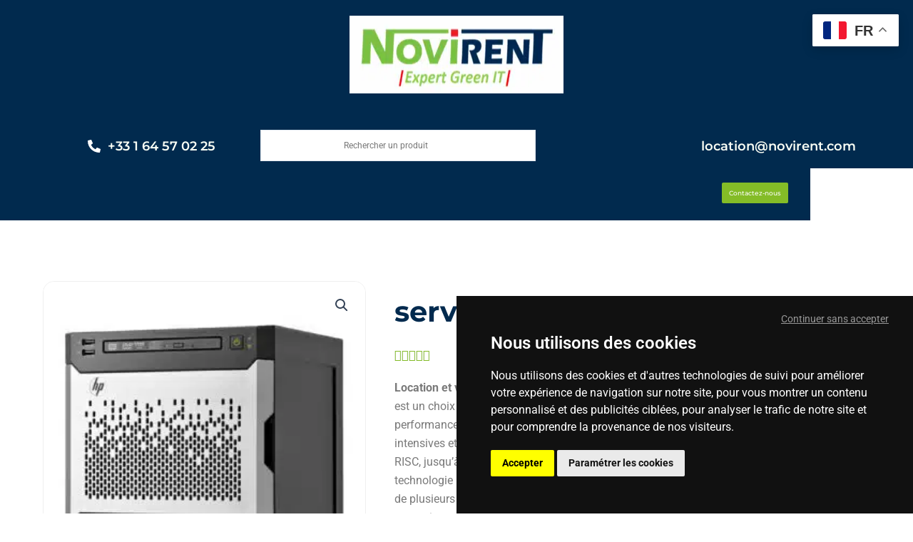

--- FILE ---
content_type: text/html; charset=UTF-8
request_url: https://www.novirent.com/location-et-vente-reconditionnee-serveur-hp9000-rp5450/
body_size: 50579
content:
<!DOCTYPE html><html lang="fr-FR"><head><meta charset="UTF-8"><meta name="viewport" content="width=device-width, initial-scale=1"><link rel="profile" href="https://gmpg.org/xfn/11"><meta name='robots' content='index, follow, max-image-preview:large, max-snippet:-1, max-video-preview:-1' /><style>img:is([sizes="auto" i],[sizes^="auto," i]){contain-intrinsic-size:3000px 1500px}</style> <script data-no-defer="1" data-ezscrex="false" data-cfasync="false" data-pagespeed-no-defer data-cookieconsent="ignore">var ctPublicFunctions={"_ajax_nonce":"9d78ebc823","_rest_nonce":"900b720e0a","_ajax_url":"\/wp-admin\/admin-ajax.php","_rest_url":"https:\/\/www.novirent.com\/wp-json\/","data__cookies_type":"none","data__ajax_type":"rest","data__bot_detector_enabled":0,"data__frontend_data_log_enabled":1,"cookiePrefix":"","wprocket_detected":false,"host_url":"www.novirent.com","text__ee_click_to_select":"Click to select the whole data","text__ee_original_email":"The complete one is","text__ee_got_it":"Got it","text__ee_blocked":"Blocked","text__ee_cannot_connect":"Cannot connect","text__ee_cannot_decode":"Can not decode email. Unknown reason","text__ee_email_decoder":"CleanTalk email decoder","text__ee_wait_for_decoding":"The magic is on the way!","text__ee_decoding_process":"Please wait a few seconds while we decode the contact data."}</script> <script data-no-defer="1" data-ezscrex="false" data-cfasync="false" data-pagespeed-no-defer data-cookieconsent="ignore">var ctPublic={"_ajax_nonce":"9d78ebc823","settings__forms__check_internal":"0","settings__forms__check_external":"0","settings__forms__force_protection":0,"settings__forms__search_test":"1","settings__data__bot_detector_enabled":0,"settings__sfw__anti_crawler":0,"blog_home":"https:\/\/www.novirent.com\/","pixel__setting":"3","pixel__enabled":true,"pixel__url":"https:\/\/moderate8-v4.cleantalk.org\/pixel\/0210400dbf8936d1122154f19d5e268c.gif","data__email_check_before_post":"1","data__email_check_exist_post":0,"data__cookies_type":"none","data__key_is_ok":true,"data__visible_fields_required":true,"wl_brandname":"Anti-Spam by CleanTalk","wl_brandname_short":"CleanTalk","ct_checkjs_key":"b8807ae20bfee76b51409b97b02eb2481fa8e7fe7ee67c3a20174d70ff0cad6d","emailEncoderPassKey":"4902d63a3ec5a4ec1f2856d941d8c14a","bot_detector_forms_excluded":"W10=","advancedCacheExists":true,"varnishCacheExists":false,"wc_ajax_add_to_cart":true}</script> <title>serveur HP9000 RP5450 - Novirent</title><meta name="description" content="Location et vente reconditionnée serveur HP9000 RP5450. Avec sa prise en charge jusqu&#039;à quatre processeurs PA-RISC, jusqu&#039;à 32 Go de mémoire, la possibilité d&#039;utiliser des disques durs SCSI et la technologie RAID pour une meilleure disponibilité des données, ainsi que sa prise en charge de plusieurs options de carte réseau, le HP9000 RP5450 est une solution complète pour les entreprises" /><link rel="canonical" href="https://www.novirent.com/location-et-vente-reconditionnee-serveur-hp9000-rp5450/" /><meta property="og:locale" content="fr_FR" /><meta property="og:type" content="article" /><meta property="og:title" content="serveur HP9000 RP5450 - Novirent" /><meta property="og:description" content="Location et vente reconditionnée serveur HP9000 RP5450. Avec sa prise en charge jusqu&#039;à quatre processeurs PA-RISC, jusqu&#039;à 32 Go de mémoire, la possibilité d&#039;utiliser des disques durs SCSI et la technologie RAID pour une meilleure disponibilité des données, ainsi que sa prise en charge de plusieurs options de carte réseau, le HP9000 RP5450 est une solution complète pour les entreprises" /><meta property="og:url" content="https://www.novirent.com/location-et-vente-reconditionnee-serveur-hp9000-rp5450/" /><meta property="og:site_name" content="Novirent" /><meta property="article:publisher" content="https://www.facebook.com/novirent/?locale=fr_FR" /><meta property="article:modified_time" content="2023-06-19T13:52:42+00:00" /><meta property="og:image" content="https://www.novirent.com/wp-content/uploads/2023/04/serveur-HP9000-RP5450.jpg" /><meta property="og:image:width" content="300" /><meta property="og:image:height" content="300" /><meta property="og:image:type" content="image/jpeg" /><meta name="twitter:card" content="summary_large_image" /><meta name="twitter:site" content="@novirent" /><meta name="twitter:label1" content="Durée de lecture estimée" /><meta name="twitter:data1" content="1 minute" /> <script type="application/ld+json" class="yoast-schema-graph">{"@context":"https://schema.org","@graph":[{"@type":"WebPage","@id":"https://www.novirent.com/location-et-vente-reconditionnee-serveur-hp9000-rp5450/","url":"https://www.novirent.com/location-et-vente-reconditionnee-serveur-hp9000-rp5450/","name":"serveur HP9000 RP5450 - Novirent","isPartOf":{"@id":"https://www.novirent.com/#website"},"primaryImageOfPage":{"@id":"https://www.novirent.com/location-et-vente-reconditionnee-serveur-hp9000-rp5450/#primaryimage"},"image":{"@id":"https://www.novirent.com/location-et-vente-reconditionnee-serveur-hp9000-rp5450/#primaryimage"},"thumbnailUrl":"https://www.novirent.com/wp-content/uploads/2023/04/serveur-HP9000-RP5450.jpg","datePublished":"2023-04-01T13:58:55+00:00","dateModified":"2023-06-19T13:52:42+00:00","description":"Location et vente reconditionnée serveur HP9000 RP5450. Avec sa prise en charge jusqu'à quatre processeurs PA-RISC, jusqu'à 32 Go de mémoire, la possibilité d'utiliser des disques durs SCSI et la technologie RAID pour une meilleure disponibilité des données, ainsi que sa prise en charge de plusieurs options de carte réseau, le HP9000 RP5450 est une solution complète pour les entreprises","breadcrumb":{"@id":"https://www.novirent.com/location-et-vente-reconditionnee-serveur-hp9000-rp5450/#breadcrumb"},"inLanguage":"fr-FR","potentialAction":[{"@type":"ReadAction","target":["https://www.novirent.com/location-et-vente-reconditionnee-serveur-hp9000-rp5450/"]}]},{"@type":"ImageObject","inLanguage":"fr-FR","@id":"https://www.novirent.com/location-et-vente-reconditionnee-serveur-hp9000-rp5450/#primaryimage","url":"https://www.novirent.com/wp-content/uploads/2023/04/serveur-HP9000-RP5450.jpg","contentUrl":"https://www.novirent.com/wp-content/uploads/2023/04/serveur-HP9000-RP5450.jpg","width":300,"height":300,"caption":"serveur HP9000 RP5450 location et vente reconditionnée"},{"@type":"BreadcrumbList","@id":"https://www.novirent.com/location-et-vente-reconditionnee-serveur-hp9000-rp5450/#breadcrumb","itemListElement":[{"@type":"ListItem","position":1,"name":"Accueil","item":"https://www.novirent.com/"},{"@type":"ListItem","position":2,"name":"Produits","item":"https://www.novirent.com/shop/"},{"@type":"ListItem","position":3,"name":"serveur HP9000 RP5450"}]},{"@type":"WebSite","@id":"https://www.novirent.com/#website","url":"https://www.novirent.com/","name":"Novirent","description":"Location à court terme de matériel informatique","publisher":{"@id":"https://www.novirent.com/#organization"},"potentialAction":[{"@type":"SearchAction","target":{"@type":"EntryPoint","urlTemplate":"https://www.novirent.com/?s={search_term_string}"},"query-input":{"@type":"PropertyValueSpecification","valueRequired":true,"valueName":"search_term_string"}}],"inLanguage":"fr-FR"},{"@type":"Organization","@id":"https://www.novirent.com/#organization","name":"Novirent","url":"https://www.novirent.com/","logo":{"@type":"ImageObject","inLanguage":"fr-FR","@id":"https://www.novirent.com/#/schema/logo/image/","url":"https://www.novirent.com/wp-content/uploads/2023/09/NOVIRENT-DEF-PRINCIPAL-CMJN-01.jpg","contentUrl":"https://www.novirent.com/wp-content/uploads/2023/09/NOVIRENT-DEF-PRINCIPAL-CMJN-01.jpg","width":1042,"height":207,"caption":"Novirent"},"image":{"@id":"https://www.novirent.com/#/schema/logo/image/"},"sameAs":["https://www.facebook.com/novirent/?locale=fr_FR","https://x.com/novirent","https://www.linkedin.com/company/novirentlocation/mycompany/verification/?viewAsMember=true"]}]}</script> <link rel='dns-prefetch' href='//www.googletagmanager.com' /><link rel="alternate" type="application/rss+xml" title="Novirent &raquo; Flux" href="https://www.novirent.com/feed/" /><link rel="alternate" type="application/rss+xml" title="Novirent &raquo; Flux des commentaires" href="https://www.novirent.com/comments/feed/" /><link rel="alternate" type="application/rss+xml" title="Novirent &raquo; serveur HP9000 RP5450 Flux des commentaires" href="https://www.novirent.com/location-et-vente-reconditionnee-serveur-hp9000-rp5450/feed/" /><!-- <link rel='stylesheet' id='astra-theme-css-css' href='https://www.novirent.com/wp-content/themes/astra/assets/css/minified/main.min.css?ver=4.11.15' media='all' /> -->
<link rel="stylesheet" type="text/css" href="//www.novirent.com/wp-content/cache/wpfc-minified/qlanz9/2emx9.css" media="all"/><style id='astra-theme-css-inline-css'>:root{--ast-post-nav-space:0;--ast-container-default-xlg-padding:3em;--ast-container-default-lg-padding:3em;--ast-container-default-slg-padding:2em;--ast-container-default-md-padding:3em;--ast-container-default-sm-padding:3em;--ast-container-default-xs-padding:2.4em;--ast-container-default-xxs-padding:1.8em;--ast-code-block-background:#eceff3;--ast-comment-inputs-background:#f9fafb;--ast-normal-container-width:1200px;--ast-narrow-container-width:750px;--ast-blog-title-font-weight:400;--ast-blog-meta-weight:inherit;--ast-global-color-primary:var(--ast-global-color-5);--ast-global-color-secondary:var(--ast-global-color-4);--ast-global-color-alternate-background:var(--ast-global-color-7);--ast-global-color-subtle-background:var(--ast-global-color-6);--ast-bg-style-guide:#f8fafc;--ast-shadow-style-guide:0px 0px 4px 0 #00000057;--ast-global-dark-bg-style:#fff;--ast-global-dark-lfs:#fbfbfb;--ast-widget-bg-color:#fafafa;--ast-wc-container-head-bg-color:#fbfbfb;--ast-title-layout-bg:#eee;--ast-search-border-color:#e7e7e7;--ast-lifter-hover-bg:#e6e6e6;--ast-gallery-block-color:#000;--srfm-color-input-label:var(--ast-global-color-2)}html{font-size:100%}a{color:var(--ast-global-color-0)}a:hover,a:focus{color:var(--ast-global-color-1)}body,button,input,select,textarea,.ast-button,.ast-custom-button{font-family:-apple-system,BlinkMacSystemFont,Segoe UI,Roboto,Oxygen-Sans,Ubuntu,Cantarell,Helvetica Neue,sans-serif;font-weight:400;font-size:16px;font-size:1rem;line-height:var(--ast-body-line-height,1.65em)}blockquote{color:var(--ast-global-color-3)}h1,h2,h3,h4,h5,h6,.entry-content :where(h1,h2,h3,h4,h5,h6),.site-title,.site-title a{font-weight:600}.ast-site-identity .site-title a{color:var(--ast-global-color-2)}.site-title{font-size:26px;font-size:1.625rem;display:block}.site-header .site-description{font-size:15px;font-size:.9375rem;display:none}.entry-title{font-size:26px;font-size:1.625rem}.archive .ast-article-post .ast-article-inner,.blog .ast-article-post .ast-article-inner,.archive .ast-article-post .ast-article-inner:hover,.blog .ast-article-post .ast-article-inner:hover{overflow:hidden}h1,.entry-content :where(h1){font-size:40px;font-size:2.5rem;font-weight:600;line-height:1.4em}h2,.entry-content :where(h2){font-size:32px;font-size:2rem;font-weight:600;line-height:1.3em}h3,.entry-content :where(h3){font-size:26px;font-size:1.625rem;font-weight:600;line-height:1.3em}h4,.entry-content :where(h4){font-size:24px;font-size:1.5rem;line-height:1.2em;font-weight:600}h5,.entry-content :where(h5){font-size:20px;font-size:1.25rem;line-height:1.2em;font-weight:600}h6,.entry-content :where(h6){font-size:16px;font-size:1rem;line-height:1.25em;font-weight:600}::selection{background-color:var(--ast-global-color-0);color:#fff}body,h1,h2,h3,h4,h5,h6,.entry-title a,.entry-content :where(h1,h2,h3,h4,h5,h6){color:var(--ast-global-color-3)}.tagcloud a:hover,.tagcloud a:focus,.tagcloud a.current-item{color:#fff;border-color:var(--ast-global-color-0);background-color:var(--ast-global-color-0)}input:focus,input[type=text]:focus,input[type=email]:focus,input[type=url]:focus,input[type=password]:focus,input[type=reset]:focus,input[type=search]:focus,textarea:focus{border-color:var(--ast-global-color-0)}input[type=radio]:checked,input[type=reset],input[type=checkbox]:checked,input[type=checkbox]:hover:checked,input[type=checkbox]:focus:checked,input[type=range]::-webkit-slider-thumb{border-color:var(--ast-global-color-0);background-color:var(--ast-global-color-0);box-shadow:none}.site-footer a:hover+.post-count,.site-footer a:focus+.post-count{background:var(--ast-global-color-0);border-color:var(--ast-global-color-0)}.single .nav-links .nav-previous,.single .nav-links .nav-next{color:var(--ast-global-color-0)}.entry-meta,.entry-meta *{line-height:1.45;color:var(--ast-global-color-0)}.entry-meta a:not(.ast-button):hover,.entry-meta a:not(.ast-button):hover *,.entry-meta a:not(.ast-button):focus,.entry-meta a:not(.ast-button):focus *,.page-links>.page-link,.page-links .page-link:hover,.post-navigation a:hover{color:var(--ast-global-color-1)}#cat option,.secondary .calendar_wrap thead a,.secondary .calendar_wrap thead a:visited{color:var(--ast-global-color-0)}.secondary .calendar_wrap #today,.ast-progress-val span{background:var(--ast-global-color-0)}.secondary a:hover+.post-count,.secondary a:focus+.post-count{background:var(--ast-global-color-0);border-color:var(--ast-global-color-0)}.calendar_wrap #today>a{color:#fff}.page-links .page-link,.single .post-navigation a{color:var(--ast-global-color-0)}.ast-search-menu-icon .search-form button.search-submit{padding:0 4px}.ast-search-menu-icon form.search-form{padding-right:0}.ast-search-menu-icon.slide-search input.search-field{width:0}.ast-header-search .ast-search-menu-icon.ast-dropdown-active .search-form,.ast-header-search .ast-search-menu-icon.ast-dropdown-active .search-field:focus{transition:all .2s}.search-form input.search-field:focus{outline:none}.ast-archive-title{color:var(--ast-global-color-2)}.widget-title,.widget .wp-block-heading{font-size:22px;font-size:1.375rem;color:var(--ast-global-color-2)}.ast-search-menu-icon.slide-search a:focus-visible:focus-visible,.astra-search-icon:focus-visible,#close:focus-visible,a:focus-visible,.ast-menu-toggle:focus-visible,.site .skip-link:focus-visible,.wp-block-loginout input:focus-visible,.wp-block-search.wp-block-search__button-inside .wp-block-search__inside-wrapper,.ast-header-navigation-arrow:focus-visible,.woocommerce .wc-proceed-to-checkout>.checkout-button:focus-visible,.woocommerce .woocommerce-MyAccount-navigation ul li a:focus-visible,.ast-orders-table__row .ast-orders-table__cell:focus-visible,.woocommerce .woocommerce-order-details .order-again>.button:focus-visible,.woocommerce .woocommerce-message a.button.wc-forward:focus-visible,.woocommerce #minus_qty:focus-visible,.woocommerce #plus_qty:focus-visible,a#ast-apply-coupon:focus-visible,.woocommerce .woocommerce-info a:focus-visible,.woocommerce .astra-shop-summary-wrap a:focus-visible,.woocommerce a.wc-forward:focus-visible,#ast-apply-coupon:focus-visible,.woocommerce-js .woocommerce-mini-cart-item a.remove:focus-visible,#close:focus-visible,.button.search-submit:focus-visible,#search_submit:focus,.normal-search:focus-visible,.ast-header-account-wrap:focus-visible,.woocommerce .ast-on-card-button.ast-quick-view-trigger:focus,.astra-cart-drawer-close:focus,.ast-single-variation:focus,.ast-woocommerce-product-gallery__image:focus,.ast-button:focus,.woocommerce-product-gallery--with-images [data-controls=prev]:focus-visible,.woocommerce-product-gallery--with-images [data-controls=next]:focus-visible{outline-style:dotted;outline-color:inherit;outline-width:thin}input:focus,input[type=text]:focus,input[type=email]:focus,input[type=url]:focus,input[type=password]:focus,input[type=reset]:focus,input[type=search]:focus,input[type=number]:focus,textarea:focus,.wp-block-search__input:focus,[data-section=section-header-mobile-trigger] .ast-button-wrap .ast-mobile-menu-trigger-minimal:focus,.ast-mobile-popup-drawer.active .menu-toggle-close:focus,.woocommerce-ordering select.orderby:focus,#ast-scroll-top:focus,#coupon_code:focus,.woocommerce-page #comment:focus,.woocommerce #reviews #respond input#submit:focus,.woocommerce a.add_to_cart_button:focus,.woocommerce .button.single_add_to_cart_button:focus,.woocommerce .woocommerce-cart-form button:focus,.woocommerce .woocommerce-cart-form__cart-item .quantity .qty:focus,.woocommerce .woocommerce-billing-fields .woocommerce-billing-fields__field-wrapper .woocommerce-input-wrapper>.input-text:focus,.woocommerce #order_comments:focus,.woocommerce #place_order:focus,.woocommerce .woocommerce-address-fields .woocommerce-address-fields__field-wrapper .woocommerce-input-wrapper>.input-text:focus,.woocommerce .woocommerce-MyAccount-content form button:focus,.woocommerce .woocommerce-MyAccount-content .woocommerce-EditAccountForm .woocommerce-form-row .woocommerce-Input.input-text:focus,.woocommerce .ast-woocommerce-container .woocommerce-pagination ul.page-numbers li a:focus,body #content .woocommerce form .form-row .select2-container--default .select2-selection--single:focus,#ast-coupon-code:focus,.woocommerce.woocommerce-js .quantity input[type=number]:focus,.woocommerce-js .woocommerce-mini-cart-item .quantity input[type=number]:focus,.woocommerce p#ast-coupon-trigger:focus{border-style:dotted;border-color:inherit;border-width:thin}input{outline:none}.woocommerce-js input[type=text]:focus,.woocommerce-js input[type=email]:focus,.woocommerce-js textarea:focus,input[type=number]:focus,.comments-area textarea#comment:focus,.comments-area textarea#comment:active,.comments-area .ast-comment-formwrap input[type=text]:focus,.comments-area .ast-comment-formwrap input[type=text]:active{outline-style:unset;outline-color:inherit;outline-width:thin}.ast-logo-title-inline .site-logo-img{padding-right:1em}body .ast-oembed-container *{position:absolute;top:0;width:100%;height:100%;left:0}body .wp-block-embed-pocket-casts .ast-oembed-container *{position:unset}.ast-single-post-featured-section+article{margin-top:2em}.site-content .ast-single-post-featured-section img{width:100%;overflow:hidden;object-fit:cover}.site>.ast-single-related-posts-container{margin-top:0}@media (min-width:922px){.ast-desktop .ast-container--narrow{max-width:var(--ast-narrow-container-width);margin:0 auto}}.ast-page-builder-template .hentry{margin:0}.ast-page-builder-template .site-content>.ast-container{max-width:100%;padding:0}.ast-page-builder-template .site .site-content #primary{padding:0;margin:0}.ast-page-builder-template .no-results{text-align:center;margin:4em auto}.ast-page-builder-template .ast-pagination{padding:2em}.ast-page-builder-template .entry-header.ast-no-title.ast-no-thumbnail{margin-top:0}.ast-page-builder-template .entry-header.ast-header-without-markup{margin-top:0;margin-bottom:0}.ast-page-builder-template .entry-header.ast-no-title.ast-no-meta{margin-bottom:0}.ast-page-builder-template.single .post-navigation{padding-bottom:2em}.ast-page-builder-template.single-post .site-content>.ast-container{max-width:100%}.ast-page-builder-template .entry-header{margin-top:2em;margin-left:auto;margin-right:auto}.ast-single-post.ast-page-builder-template .site-main>article,.woocommerce.ast-page-builder-template .site-main{padding-top:2em;padding-left:20px;padding-right:20px}.ast-page-builder-template .ast-archive-description{margin:2em auto 0;padding-left:20px;padding-right:20px}.ast-page-builder-template .ast-row{margin-left:0;margin-right:0}.single.ast-page-builder-template .entry-header+.entry-content,.single.ast-page-builder-template .ast-single-entry-banner+.site-content article .entry-content{margin-bottom:2em}@media(min-width:921px){.ast-page-builder-template.archive.ast-right-sidebar .ast-row article,.ast-page-builder-template.archive.ast-left-sidebar .ast-row article{padding-left:0;padding-right:0}}@media (max-width:921.9px){#ast-desktop-header{display:none}}@media (min-width:922px){#ast-mobile-header{display:none}}@media(max-width:420px){.single .nav-links .nav-previous,.single .nav-links .nav-next{width:100%;text-align:center}}.wp-block-buttons.aligncenter{justify-content:center}@media (max-width:921px){.ast-theme-transparent-header #primary,.ast-theme-transparent-header #secondary{padding:0}}@media (max-width:921px){.ast-plain-container.ast-no-sidebar #primary{padding:0}}.ast-plain-container.ast-no-sidebar #primary{margin-top:0;margin-bottom:0}@media (min-width:1200px){.ast-plain-container.ast-no-sidebar #primary{margin-top:60px;margin-bottom:60px}}.wp-block-button.is-style-outline .wp-block-button__link{border-color:var(--ast-global-color-0)}div.wp-block-button.is-style-outline>.wp-block-button__link:not(.has-text-color),div.wp-block-button.wp-block-button__link.is-style-outline:not(.has-text-color){color:var(--ast-global-color-0)}.wp-block-button.is-style-outline .wp-block-button__link:hover,.wp-block-buttons .wp-block-button.is-style-outline .wp-block-button__link:focus,.wp-block-buttons .wp-block-button.is-style-outline>.wp-block-button__link:not(.has-text-color):hover,.wp-block-buttons .wp-block-button.wp-block-button__link.is-style-outline:not(.has-text-color):hover{color:#fff;background-color:var(--ast-global-color-1);border-color:var(--ast-global-color-1)}.post-page-numbers.current .page-link,.ast-pagination .page-numbers.current{color:#fff;border-color:var(--ast-global-color-0);background-color:var(--ast-global-color-0)}.wp-block-button.is-style-outline .wp-block-button__link.wp-element-button,.ast-outline-button{border-color:var(--ast-global-color-0);font-family:inherit;font-weight:500;font-size:16px;font-size:1rem;line-height:1em}.wp-block-buttons .wp-block-button.is-style-outline>.wp-block-button__link:not(.has-text-color),.wp-block-buttons .wp-block-button.wp-block-button__link.is-style-outline:not(.has-text-color),.ast-outline-button{color:var(--ast-global-color-0)}.wp-block-button.is-style-outline .wp-block-button__link:hover,.wp-block-buttons .wp-block-button.is-style-outline .wp-block-button__link:focus,.wp-block-buttons .wp-block-button.is-style-outline>.wp-block-button__link:not(.has-text-color):hover,.wp-block-buttons .wp-block-button.wp-block-button__link.is-style-outline:not(.has-text-color):hover,.ast-outline-button:hover,.ast-outline-button:focus,.wp-block-uagb-buttons-child .uagb-buttons-repeater.ast-outline-button:hover,.wp-block-uagb-buttons-child .uagb-buttons-repeater.ast-outline-button:focus{color:#fff;background-color:var(--ast-global-color-1);border-color:var(--ast-global-color-1)}.wp-block-button .wp-block-button__link.wp-element-button.is-style-outline:not(.has-background),.wp-block-button.is-style-outline>.wp-block-button__link.wp-element-button:not(.has-background),.ast-outline-button{background-color:transparent}.entry-content[data-ast-blocks-layout]>figure{margin-bottom:1em}h1.widget-title{font-weight:600}h2.widget-title{font-weight:600}h3.widget-title{font-weight:600}.elementor-widget-container .elementor-loop-container .e-loop-item[data-elementor-type=loop-item]{width:100%}#page{display:flex;flex-direction:column;min-height:100vh}.ast-404-layout-1 h1.page-title{color:var(--ast-global-color-2)}.single .post-navigation a{line-height:1em;height:inherit}.error-404 .page-sub-title{font-size:1.5rem;font-weight:inherit}.search .site-content .content-area .search-form{margin-bottom:0}#page .site-content{flex-grow:1}.widget{margin-bottom:1.25em}#secondary li{line-height:1.5em}#secondary .wp-block-group h2{margin-bottom:.7em}#secondary h2{font-size:1.7rem}.ast-separate-container .ast-article-post,.ast-separate-container .ast-article-single,.ast-separate-container .comment-respond{padding:3em}.ast-separate-container .ast-article-single .ast-article-single{padding:0}.ast-article-single .wp-block-post-template-is-layout-grid{padding-left:0}.ast-separate-container .comments-title,.ast-narrow-container .comments-title{padding:1.5em 2em}.ast-page-builder-template .comment-form-textarea,.ast-comment-formwrap .ast-grid-common-col{padding:0}.ast-comment-formwrap{padding:0;display:inline-flex;column-gap:20px;width:100%;margin-left:0;margin-right:0}.comments-area textarea#comment:focus,.comments-area textarea#comment:active,.comments-area .ast-comment-formwrap input[type=text]:focus,.comments-area .ast-comment-formwrap input[type=text]:active{box-shadow:none;outline:none}.archive.ast-page-builder-template .entry-header{margin-top:2em}.ast-page-builder-template .ast-comment-formwrap{width:100%}.entry-title{margin-bottom:.5em}.ast-archive-description p{font-size:inherit;font-weight:inherit;line-height:inherit}.ast-separate-container .ast-comment-list li.depth-1,.hentry{margin-bottom:2em}@media (min-width:921px){.ast-left-sidebar.ast-page-builder-template #secondary,.archive.ast-right-sidebar.ast-page-builder-template .site-main{padding-left:20px;padding-right:20px}}@media (max-width:544px){.ast-comment-formwrap.ast-row{column-gap:10px;display:inline-block}#ast-commentform .ast-grid-common-col{position:relative;width:100%}}@media (min-width:1201px){.ast-separate-container .ast-article-post,.ast-separate-container .ast-article-single,.ast-separate-container .ast-author-box,.ast-separate-container .ast-404-layout-1,.ast-separate-container .no-results{padding:3em}}@media (max-width:921px){.ast-left-sidebar #content>.ast-container{display:flex;flex-direction:column-reverse;width:100%}}@media (min-width:922px){.ast-separate-container.ast-right-sidebar #primary,.ast-separate-container.ast-left-sidebar #primary{border:0}.search-no-results.ast-separate-container #primary{margin-bottom:4em}}.wp-block-button .wp-block-button__link{color:#fff}.wp-block-button .wp-block-button__link:hover,.wp-block-button .wp-block-button__link:focus{color:#fff;background-color:var(--ast-global-color-1);border-color:var(--ast-global-color-1)}.elementor-widget-heading h1.elementor-heading-title{line-height:1.4em}.elementor-widget-heading h2.elementor-heading-title{line-height:1.3em}.elementor-widget-heading h3.elementor-heading-title{line-height:1.3em}.elementor-widget-heading h4.elementor-heading-title{line-height:1.2em}.elementor-widget-heading h5.elementor-heading-title{line-height:1.2em}.elementor-widget-heading h6.elementor-heading-title{line-height:1.25em}.wp-block-button .wp-block-button__link,.wp-block-search .wp-block-search__button,body .wp-block-file .wp-block-file__button{border-color:var(--ast-global-color-0);background-color:var(--ast-global-color-0);color:#fff;font-family:inherit;font-weight:500;line-height:1em;font-size:16px;font-size:1rem;padding-top:15px;padding-right:30px;padding-bottom:15px;padding-left:30px}@media (max-width:921px){.wp-block-button .wp-block-button__link,.wp-block-search .wp-block-search__button,body .wp-block-file .wp-block-file__button{padding-top:14px;padding-right:28px;padding-bottom:14px;padding-left:28px}}@media (max-width:544px){.wp-block-button .wp-block-button__link,.wp-block-search .wp-block-search__button,body .wp-block-file .wp-block-file__button{padding-top:12px;padding-right:24px;padding-bottom:12px;padding-left:24px}}.menu-toggle,button,.ast-button,.ast-custom-button,.button,input#submit,input[type=button],input[type=submit],input[type=reset],form[CLASS*=wp-block-search__].wp-block-search .wp-block-search__inside-wrapper .wp-block-search__button,body .wp-block-file .wp-block-file__button,.search .search-submit,.woocommerce-js a.button,.woocommerce button.button,.woocommerce .woocommerce-message a.button,.woocommerce #respond input#submit.alt,.woocommerce input.button.alt,.woocommerce input.button,.woocommerce input.button:disabled,.woocommerce input.button:disabled[disabled],.woocommerce input.button:disabled:hover,.woocommerce input.button:disabled[disabled]:hover,.woocommerce #respond input#submit,.woocommerce button.button.alt.disabled,.wc-block-grid__products .wc-block-grid__product .wp-block-button__link,.wc-block-grid__product-onsale,[CLASS*=wc-block] button,.woocommerce-js .astra-cart-drawer .astra-cart-drawer-content .woocommerce-mini-cart__buttons .button:not(.checkout):not(.ast-continue-shopping),.woocommerce-js .astra-cart-drawer .astra-cart-drawer-content .woocommerce-mini-cart__buttons a.checkout,.woocommerce button.button.alt.disabled.wc-variation-selection-needed,[CLASS*=wc-block] .wc-block-components-button{border-style:solid;border-top-width:0;border-right-width:0;border-left-width:0;border-bottom-width:0;color:#fff;border-color:var(--ast-global-color-0);background-color:var(--ast-global-color-0);padding-top:15px;padding-right:30px;padding-bottom:15px;padding-left:30px;font-family:inherit;font-weight:500;font-size:16px;font-size:1rem;line-height:1em}button:focus,.menu-toggle:hover,button:hover,.ast-button:hover,.ast-custom-button:hover .button:hover,.ast-custom-button:hover,input[type=reset]:hover,input[type=reset]:focus,input#submit:hover,input#submit:focus,input[type=button]:hover,input[type=button]:focus,input[type=submit]:hover,input[type=submit]:focus,form[CLASS*=wp-block-search__].wp-block-search .wp-block-search__inside-wrapper .wp-block-search__button:hover,form[CLASS*=wp-block-search__].wp-block-search .wp-block-search__inside-wrapper .wp-block-search__button:focus,body .wp-block-file .wp-block-file__button:hover,body .wp-block-file .wp-block-file__button:focus,.woocommerce-js a.button:hover,.woocommerce button.button:hover,.woocommerce .woocommerce-message a.button:hover,.woocommerce #respond input#submit:hover,.woocommerce #respond input#submit.alt:hover,.woocommerce input.button.alt:hover,.woocommerce input.button:hover,.woocommerce button.button.alt.disabled:hover,.wc-block-grid__products .wc-block-grid__product .wp-block-button__link:hover,[CLASS*=wc-block] button:hover,.woocommerce-js .astra-cart-drawer .astra-cart-drawer-content .woocommerce-mini-cart__buttons .button:not(.checkout):not(.ast-continue-shopping):hover,.woocommerce-js .astra-cart-drawer .astra-cart-drawer-content .woocommerce-mini-cart__buttons a.checkout:hover,.woocommerce button.button.alt.disabled.wc-variation-selection-needed:hover,[CLASS*=wc-block] .wc-block-components-button:hover,[CLASS*=wc-block] .wc-block-components-button:focus{color:#fff;background-color:var(--ast-global-color-1);border-color:var(--ast-global-color-1)}form[CLASS*=wp-block-search__].wp-block-search .wp-block-search__inside-wrapper .wp-block-search__button.has-icon{padding-top:calc(15px - 3px);padding-right:calc(30px - 3px);padding-bottom:calc(15px - 3px);padding-left:calc(30px - 3px)}@media (max-width:921px){.menu-toggle,button,.ast-button,.ast-custom-button,.button,input#submit,input[type=button],input[type=submit],input[type=reset],form[CLASS*=wp-block-search__].wp-block-search .wp-block-search__inside-wrapper .wp-block-search__button,body .wp-block-file .wp-block-file__button,.search .search-submit,.woocommerce-js a.button,.woocommerce button.button,.woocommerce .woocommerce-message a.button,.woocommerce #respond input#submit.alt,.woocommerce input.button.alt,.woocommerce input.button,.woocommerce input.button:disabled,.woocommerce input.button:disabled[disabled],.woocommerce input.button:disabled:hover,.woocommerce input.button:disabled[disabled]:hover,.woocommerce #respond input#submit,.woocommerce button.button.alt.disabled,.wc-block-grid__products .wc-block-grid__product .wp-block-button__link,.wc-block-grid__product-onsale,[CLASS*=wc-block] button,.woocommerce-js .astra-cart-drawer .astra-cart-drawer-content .woocommerce-mini-cart__buttons .button:not(.checkout):not(.ast-continue-shopping),.woocommerce-js .astra-cart-drawer .astra-cart-drawer-content .woocommerce-mini-cart__buttons a.checkout,.woocommerce button.button.alt.disabled.wc-variation-selection-needed,[CLASS*=wc-block] .wc-block-components-button{padding-top:14px;padding-right:28px;padding-bottom:14px;padding-left:28px}}@media (max-width:544px){.menu-toggle,button,.ast-button,.ast-custom-button,.button,input#submit,input[type=button],input[type=submit],input[type=reset],form[CLASS*=wp-block-search__].wp-block-search .wp-block-search__inside-wrapper .wp-block-search__button,body .wp-block-file .wp-block-file__button,.search .search-submit,.woocommerce-js a.button,.woocommerce button.button,.woocommerce .woocommerce-message a.button,.woocommerce #respond input#submit.alt,.woocommerce input.button.alt,.woocommerce input.button,.woocommerce input.button:disabled,.woocommerce input.button:disabled[disabled],.woocommerce input.button:disabled:hover,.woocommerce input.button:disabled[disabled]:hover,.woocommerce #respond input#submit,.woocommerce button.button.alt.disabled,.wc-block-grid__products .wc-block-grid__product .wp-block-button__link,.wc-block-grid__product-onsale,[CLASS*=wc-block] button,.woocommerce-js .astra-cart-drawer .astra-cart-drawer-content .woocommerce-mini-cart__buttons .button:not(.checkout):not(.ast-continue-shopping),.woocommerce-js .astra-cart-drawer .astra-cart-drawer-content .woocommerce-mini-cart__buttons a.checkout,.woocommerce button.button.alt.disabled.wc-variation-selection-needed,[CLASS*=wc-block] .wc-block-components-button{padding-top:12px;padding-right:24px;padding-bottom:12px;padding-left:24px}}@media (max-width:921px){.ast-mobile-header-stack .main-header-bar .ast-search-menu-icon{display:inline-block}.ast-header-break-point.ast-header-custom-item-outside .ast-mobile-header-stack .main-header-bar .ast-search-icon{margin:0}.ast-comment-avatar-wrap img{max-width:2.5em}.ast-comment-meta{padding:0 1.8888em 1.3333em}.ast-separate-container .ast-comment-list li.depth-1{padding:1.5em 2.14em}.ast-separate-container .comment-respond{padding:2em 2.14em}}@media (min-width:544px){.ast-container{max-width:100%}}@media (max-width:544px){.ast-separate-container .ast-article-post,.ast-separate-container .ast-article-single,.ast-separate-container .comments-title,.ast-separate-container .ast-archive-description{padding:1.5em 1em}.ast-separate-container #content .ast-container{padding-left:.54em;padding-right:.54em}.ast-separate-container .ast-comment-list .bypostauthor{padding:.5em}.ast-search-menu-icon.ast-dropdown-active .search-field{width:170px}}#ast-mobile-header .ast-site-header-cart-li a{pointer-events:none}.ast-separate-container{background-color:var(--ast-global-color-4)}@media (max-width:921px){.site-title{display:block}.site-header .site-description{display:none}h1,.entry-content :where(h1){font-size:30px}h2,.entry-content :where(h2){font-size:25px}h3,.entry-content :where(h3){font-size:20px}}@media (max-width:544px){.site-title{display:block}.site-header .site-description{display:none}h1,.entry-content :where(h1){font-size:30px}h2,.entry-content :where(h2){font-size:25px}h3,.entry-content :where(h3){font-size:20px}}@media (max-width:921px){html{font-size:91.2%}}@media (max-width:544px){html{font-size:91.2%}}@media (min-width:922px){.ast-container{max-width:1240px}}@media (min-width:922px){.site-content .ast-container{display:flex}}@media (max-width:921px){.site-content .ast-container{flex-direction:column}}@media (min-width:922px){.main-header-menu .sub-menu .menu-item.ast-left-align-sub-menu:hover>.sub-menu,.main-header-menu .sub-menu .menu-item.ast-left-align-sub-menu.focus>.sub-menu{margin-left:0}}.site .comments-area{padding-bottom:3em}.wp-block-file{display:flex;align-items:center;flex-wrap:wrap;justify-content:space-between}.wp-block-pullquote{border:none}.wp-block-pullquote blockquote:before{content:"\201D";font-family:"Helvetica",sans-serif;display:flex;transform:rotate(180deg);font-size:6rem;font-style:normal;line-height:1;font-weight:700;align-items:center;justify-content:center}.has-text-align-right>blockquote:before{justify-content:flex-start}.has-text-align-left>blockquote:before{justify-content:flex-end}figure.wp-block-pullquote.is-style-solid-color blockquote{max-width:100%;text-align:inherit}:root{--wp--custom--ast-default-block-top-padding:3em;--wp--custom--ast-default-block-right-padding:3em;--wp--custom--ast-default-block-bottom-padding:3em;--wp--custom--ast-default-block-left-padding:3em;--wp--custom--ast-container-width:1200px;--wp--custom--ast-content-width-size:1200px;--wp--custom--ast-wide-width-size:calc(1200px + var(--wp--custom--ast-default-block-left-padding) + var(--wp--custom--ast-default-block-right-padding))}.ast-narrow-container{--wp--custom--ast-content-width-size:750px;--wp--custom--ast-wide-width-size:750px}@media(max-width:921px){:root{--wp--custom--ast-default-block-top-padding:3em;--wp--custom--ast-default-block-right-padding:2em;--wp--custom--ast-default-block-bottom-padding:3em;--wp--custom--ast-default-block-left-padding:2em}}@media(max-width:544px){:root{--wp--custom--ast-default-block-top-padding:3em;--wp--custom--ast-default-block-right-padding:1.5em;--wp--custom--ast-default-block-bottom-padding:3em;--wp--custom--ast-default-block-left-padding:1.5em}}.entry-content>.wp-block-group,.entry-content>.wp-block-cover,.entry-content>.wp-block-columns{padding-top:var(--wp--custom--ast-default-block-top-padding);padding-right:var(--wp--custom--ast-default-block-right-padding);padding-bottom:var(--wp--custom--ast-default-block-bottom-padding);padding-left:var(--wp--custom--ast-default-block-left-padding)}.ast-plain-container.ast-no-sidebar .entry-content>.alignfull,.ast-page-builder-template .ast-no-sidebar .entry-content>.alignfull{margin-left:calc( -50vw + 50%);margin-right:calc( -50vw + 50%);max-width:100vw;width:100vw}.ast-plain-container.ast-no-sidebar .entry-content .alignfull .alignfull,.ast-page-builder-template.ast-no-sidebar .entry-content .alignfull .alignfull,.ast-plain-container.ast-no-sidebar .entry-content .alignfull .alignwide,.ast-page-builder-template.ast-no-sidebar .entry-content .alignfull .alignwide,.ast-plain-container.ast-no-sidebar .entry-content .alignwide .alignfull,.ast-page-builder-template.ast-no-sidebar .entry-content .alignwide .alignfull,.ast-plain-container.ast-no-sidebar .entry-content .alignwide .alignwide,.ast-page-builder-template.ast-no-sidebar .entry-content .alignwide .alignwide,.ast-plain-container.ast-no-sidebar .entry-content .wp-block-column .alignfull,.ast-page-builder-template.ast-no-sidebar .entry-content .wp-block-column .alignfull,.ast-plain-container.ast-no-sidebar .entry-content .wp-block-column .alignwide,.ast-page-builder-template.ast-no-sidebar .entry-content .wp-block-column .alignwide{margin-left:auto;margin-right:auto;width:100%}[data-ast-blocks-layout] .wp-block-separator:not(.is-style-dots){height:0}[data-ast-blocks-layout] .wp-block-separator{margin:20px auto}[data-ast-blocks-layout] .wp-block-separator:not(.is-style-wide):not(.is-style-dots){max-width:100px}[data-ast-blocks-layout] .wp-block-separator.has-background{padding:0}.entry-content[data-ast-blocks-layout]>*{max-width:var(--wp--custom--ast-content-width-size);margin-left:auto;margin-right:auto}.entry-content[data-ast-blocks-layout]>.alignwide{max-width:var(--wp--custom--ast-wide-width-size)}.entry-content[data-ast-blocks-layout] .alignfull{max-width:none}.entry-content .wp-block-columns{margin-bottom:0}blockquote{margin:1.5em;border-color:rgba(0,0,0,.05)}.wp-block-quote:not(.has-text-align-right):not(.has-text-align-center){border-left:5px solid rgba(0,0,0,.05)}.has-text-align-right>blockquote,blockquote.has-text-align-right{border-right:5px solid rgba(0,0,0,.05)}.has-text-align-left>blockquote,blockquote.has-text-align-left{border-left:5px solid rgba(0,0,0,.05)}.wp-block-site-tagline,.wp-block-latest-posts .read-more{margin-top:15px}.wp-block-loginout p label{display:block}.wp-block-loginout p:not(.login-remember):not(.login-submit) input{width:100%}.wp-block-loginout input:focus{border-color:transparent}.wp-block-loginout input:focus{outline:thin dotted}.entry-content .wp-block-media-text .wp-block-media-text__content{padding:0 0 0 8%}.entry-content .wp-block-media-text.has-media-on-the-right .wp-block-media-text__content{padding:0 8% 0 0}.entry-content .wp-block-media-text.has-background .wp-block-media-text__content{padding:8%}.entry-content .wp-block-cover:not([class*=background-color]):not(.has-text-color.has-link-color) .wp-block-cover__inner-container,.entry-content .wp-block-cover:not([class*=background-color]) .wp-block-cover-image-text,.entry-content .wp-block-cover:not([class*=background-color]) .wp-block-cover-text,.entry-content .wp-block-cover-image:not([class*=background-color]) .wp-block-cover__inner-container,.entry-content .wp-block-cover-image:not([class*=background-color]) .wp-block-cover-image-text,.entry-content .wp-block-cover-image:not([class*=background-color]) .wp-block-cover-text{color:var(--ast-global-color-primary,var(--ast-global-color-5))}.wp-block-loginout .login-remember input{width:1.1rem;height:1.1rem;margin:0 5px 4px 0;vertical-align:middle}.wp-block-latest-posts>li>*:first-child,.wp-block-latest-posts:not(.is-grid)>li:first-child{margin-top:0}.entry-content>.wp-block-buttons,.entry-content>.wp-block-uagb-buttons{margin-bottom:1.5em}.wp-block-search__inside-wrapper .wp-block-search__input{padding:0 10px;color:var(--ast-global-color-3);background:var(--ast-global-color-primary,var(--ast-global-color-5));border-color:var(--ast-border-color)}.wp-block-latest-posts .read-more{margin-bottom:1.5em}.wp-block-search__no-button .wp-block-search__inside-wrapper .wp-block-search__input{padding-top:5px;padding-bottom:5px}.wp-block-latest-posts .wp-block-latest-posts__post-date,.wp-block-latest-posts .wp-block-latest-posts__post-author{font-size:1rem}.wp-block-latest-posts>li>*,.wp-block-latest-posts:not(.is-grid)>li{margin-top:12px;margin-bottom:12px}.ast-page-builder-template .entry-content[data-ast-blocks-layout]>.alignwide:where(:not(.uagb-is-root-container):not(.spectra-is-root-container))>*{max-width:var(--wp--custom--ast-wide-width-size)}.ast-page-builder-template .entry-content[data-ast-blocks-layout]>.inherit-container-width>*,.ast-page-builder-template .entry-content[data-ast-blocks-layout]>*:not(.wp-block-group):where(:not(.uagb-is-root-container):not(.spectra-is-root-container))>*,.entry-content[data-ast-blocks-layout]>.wp-block-cover .wp-block-cover__inner-container{max-width:var(--wp--custom--ast-content-width-size);margin-left:auto;margin-right:auto}.ast-page-builder-template .entry-content[data-ast-blocks-layout]>*,.ast-page-builder-template .entry-content[data-ast-blocks-layout]>.alignfull:where(:not(.wp-block-group):not(.uagb-is-root-container):not(.spectra-is-root-container))>*{max-width:none}.entry-content[data-ast-blocks-layout] .wp-block-cover:not(.alignleft):not(.alignright){width:auto}@media(max-width:1200px){.ast-separate-container .entry-content>.alignfull,.ast-separate-container .entry-content[data-ast-blocks-layout]>.alignwide,.ast-plain-container .entry-content[data-ast-blocks-layout]>.alignwide,.ast-plain-container .entry-content .alignfull{margin-left:calc(-1 * min(var(--ast-container-default-xlg-padding),20px));margin-right:calc(-1 * min(var(--ast-container-default-xlg-padding),20px))}}@media(min-width:1201px){.ast-separate-container .entry-content>.alignfull{margin-left:calc(-1 * var(--ast-container-default-xlg-padding) );margin-right:calc(-1 * var(--ast-container-default-xlg-padding) )}.ast-separate-container .entry-content[data-ast-blocks-layout]>.alignwide,.ast-plain-container .entry-content[data-ast-blocks-layout]>.alignwide{margin-left:calc(-1 * var(--wp--custom--ast-default-block-left-padding) );margin-right:calc(-1 * var(--wp--custom--ast-default-block-right-padding) )}}@media(min-width:921px){.ast-separate-container .entry-content .wp-block-group.alignwide:not(.inherit-container-width)>:where(:not(.alignleft):not(.alignright)),.ast-plain-container .entry-content .wp-block-group.alignwide:not(.inherit-container-width)>:where(:not(.alignleft):not(.alignright)){max-width:calc( var(--wp--custom--ast-content-width-size) + 80px )}.ast-plain-container.ast-right-sidebar .entry-content[data-ast-blocks-layout] .alignfull,.ast-plain-container.ast-left-sidebar .entry-content[data-ast-blocks-layout] .alignfull{margin-left:-60px;margin-right:-60px}}@media(min-width:544px){.entry-content>.alignleft{margin-right:20px}.entry-content>.alignright{margin-left:20px}}@media (max-width:544px){.wp-block-columns .wp-block-column:not(:last-child){margin-bottom:20px}.wp-block-latest-posts{margin:0}}@media(max-width:600px){.entry-content .wp-block-media-text .wp-block-media-text__content,.entry-content .wp-block-media-text.has-media-on-the-right .wp-block-media-text__content{padding:8% 0 0}.entry-content .wp-block-media-text.has-background .wp-block-media-text__content{padding:8%}}.ast-page-builder-template .entry-header{padding-left:0}.ast-narrow-container .site-content .wp-block-uagb-image--align-full .wp-block-uagb-image__figure{max-width:100%;margin-left:auto;margin-right:auto}.entry-content ul,.entry-content ol{padding:revert;margin:revert}:root .has-ast-global-color-0-color{color:var(--ast-global-color-0)}:root .has-ast-global-color-0-background-color{background-color:var(--ast-global-color-0)}:root .wp-block-button .has-ast-global-color-0-color{color:var(--ast-global-color-0)}:root .wp-block-button .has-ast-global-color-0-background-color{background-color:var(--ast-global-color-0)}:root .has-ast-global-color-1-color{color:var(--ast-global-color-1)}:root .has-ast-global-color-1-background-color{background-color:var(--ast-global-color-1)}:root .wp-block-button .has-ast-global-color-1-color{color:var(--ast-global-color-1)}:root .wp-block-button .has-ast-global-color-1-background-color{background-color:var(--ast-global-color-1)}:root .has-ast-global-color-2-color{color:var(--ast-global-color-2)}:root .has-ast-global-color-2-background-color{background-color:var(--ast-global-color-2)}:root .wp-block-button .has-ast-global-color-2-color{color:var(--ast-global-color-2)}:root .wp-block-button .has-ast-global-color-2-background-color{background-color:var(--ast-global-color-2)}:root .has-ast-global-color-3-color{color:var(--ast-global-color-3)}:root .has-ast-global-color-3-background-color{background-color:var(--ast-global-color-3)}:root .wp-block-button .has-ast-global-color-3-color{color:var(--ast-global-color-3)}:root .wp-block-button .has-ast-global-color-3-background-color{background-color:var(--ast-global-color-3)}:root .has-ast-global-color-4-color{color:var(--ast-global-color-4)}:root .has-ast-global-color-4-background-color{background-color:var(--ast-global-color-4)}:root .wp-block-button .has-ast-global-color-4-color{color:var(--ast-global-color-4)}:root .wp-block-button .has-ast-global-color-4-background-color{background-color:var(--ast-global-color-4)}:root .has-ast-global-color-5-color{color:var(--ast-global-color-5)}:root .has-ast-global-color-5-background-color{background-color:var(--ast-global-color-5)}:root .wp-block-button .has-ast-global-color-5-color{color:var(--ast-global-color-5)}:root .wp-block-button .has-ast-global-color-5-background-color{background-color:var(--ast-global-color-5)}:root .has-ast-global-color-6-color{color:var(--ast-global-color-6)}:root .has-ast-global-color-6-background-color{background-color:var(--ast-global-color-6)}:root .wp-block-button .has-ast-global-color-6-color{color:var(--ast-global-color-6)}:root .wp-block-button .has-ast-global-color-6-background-color{background-color:var(--ast-global-color-6)}:root .has-ast-global-color-7-color{color:var(--ast-global-color-7)}:root .has-ast-global-color-7-background-color{background-color:var(--ast-global-color-7)}:root .wp-block-button .has-ast-global-color-7-color{color:var(--ast-global-color-7)}:root .wp-block-button .has-ast-global-color-7-background-color{background-color:var(--ast-global-color-7)}:root .has-ast-global-color-8-color{color:var(--ast-global-color-8)}:root .has-ast-global-color-8-background-color{background-color:var(--ast-global-color-8)}:root .wp-block-button .has-ast-global-color-8-color{color:var(--ast-global-color-8)}:root .wp-block-button .has-ast-global-color-8-background-color{background-color:var(--ast-global-color-8)}:root{--ast-global-color-0:#046bd2;--ast-global-color-1:#045cb4;--ast-global-color-2:#1e293b;--ast-global-color-3:#334155;--ast-global-color-4:#f9fafb;--ast-global-color-5:#fff;--ast-global-color-6:#e2e8f0;--ast-global-color-7:#cbd5e1;--ast-global-color-8:#94a3b8}:root{--ast-border-color:var(--ast-global-color-6)}.ast-breadcrumbs .trail-browse,.ast-breadcrumbs .trail-items,.ast-breadcrumbs .trail-items li{display:inline-block;margin:0;padding:0;border:none;background:inherit;text-indent:0;text-decoration:none}.ast-breadcrumbs .trail-browse{font-size:inherit;font-style:inherit;font-weight:inherit;color:inherit}.ast-breadcrumbs .trail-items{list-style:none}.trail-items li:after{padding:0 .3em;content:"\00bb"}.trail-items li:last-of-type:after{display:none}h1,h2,h3,h4,h5,h6,.entry-content :where(h1,h2,h3,h4,h5,h6){color:var(--ast-global-color-2)}.entry-title a{color:var(--ast-global-color-2)}@media (max-width:921px){.ast-builder-grid-row-container.ast-builder-grid-row-tablet-3-firstrow .ast-builder-grid-row>*:first-child,.ast-builder-grid-row-container.ast-builder-grid-row-tablet-3-lastrow .ast-builder-grid-row>*:last-child{grid-column:1/-1}}@media (max-width:544px){.ast-builder-grid-row-container.ast-builder-grid-row-mobile-3-firstrow .ast-builder-grid-row>*:first-child,.ast-builder-grid-row-container.ast-builder-grid-row-mobile-3-lastrow .ast-builder-grid-row>*:last-child{grid-column:1/-1}}.ast-builder-layout-element[data-section=title_tagline]{display:flex}@media (max-width:921px){.ast-header-break-point .ast-builder-layout-element[data-section=title_tagline]{display:flex}}@media (max-width:544px){.ast-header-break-point .ast-builder-layout-element[data-section=title_tagline]{display:flex}}.ast-builder-menu-1{font-family:inherit;font-weight:inherit}.ast-builder-menu-1 .menu-item>.menu-link{color:var(--ast-global-color-3)}.ast-builder-menu-1 .menu-item>.ast-menu-toggle{color:var(--ast-global-color-3)}.ast-builder-menu-1 .menu-item:hover>.menu-link,.ast-builder-menu-1 .inline-on-mobile .menu-item:hover>.ast-menu-toggle{color:var(--ast-global-color-1)}.ast-builder-menu-1 .menu-item:hover>.ast-menu-toggle{color:var(--ast-global-color-1)}.ast-builder-menu-1 .menu-item.current-menu-item>.menu-link,.ast-builder-menu-1 .inline-on-mobile .menu-item.current-menu-item>.ast-menu-toggle,.ast-builder-menu-1 .current-menu-ancestor>.menu-link{color:var(--ast-global-color-1)}.ast-builder-menu-1 .menu-item.current-menu-item>.ast-menu-toggle{color:var(--ast-global-color-1)}.ast-builder-menu-1 .sub-menu,.ast-builder-menu-1 .inline-on-mobile .sub-menu{border-top-width:2px;border-bottom-width:0;border-right-width:0;border-left-width:0;border-color:var(--ast-global-color-0);border-style:solid}.ast-builder-menu-1 .sub-menu .sub-menu{top:-2px}.ast-builder-menu-1 .main-header-menu>.menu-item>.sub-menu,.ast-builder-menu-1 .main-header-menu>.menu-item>.astra-full-megamenu-wrapper{margin-top:0}.ast-desktop .ast-builder-menu-1 .main-header-menu>.menu-item>.sub-menu:before,.ast-desktop .ast-builder-menu-1 .main-header-menu>.menu-item>.astra-full-megamenu-wrapper:before{height:calc( 0px + 2px + 5px )}.ast-desktop .ast-builder-menu-1 .menu-item .sub-menu .menu-link{border-style:none}@media (max-width:921px){.ast-header-break-point .ast-builder-menu-1 .menu-item.menu-item-has-children>.ast-menu-toggle{top:0}.ast-builder-menu-1 .inline-on-mobile .menu-item.menu-item-has-children>.ast-menu-toggle{right:-15px}.ast-builder-menu-1 .menu-item-has-children>.menu-link:after{content:unset}.ast-builder-menu-1 .main-header-menu>.menu-item>.sub-menu,.ast-builder-menu-1 .main-header-menu>.menu-item>.astra-full-megamenu-wrapper{margin-top:0}}@media (max-width:544px){.ast-header-break-point .ast-builder-menu-1 .menu-item.menu-item-has-children>.ast-menu-toggle{top:0}.ast-builder-menu-1 .main-header-menu>.menu-item>.sub-menu,.ast-builder-menu-1 .main-header-menu>.menu-item>.astra-full-megamenu-wrapper{margin-top:0}}.ast-builder-menu-1{display:flex}@media (max-width:921px){.ast-header-break-point .ast-builder-menu-1{display:flex}}@media (max-width:544px){.ast-header-break-point .ast-builder-menu-1{display:flex}}.site-below-footer-wrap{padding-top:20px;padding-bottom:20px}.site-below-footer-wrap[data-section=section-below-footer-builder]{background-color:var(--ast-global-color-5);min-height:80px;border-style:solid;border-width:0;border-top-width:1px;border-top-color:var(--ast-global-color-subtle-background,--ast-global-color-6)}.site-below-footer-wrap[data-section=section-below-footer-builder] .ast-builder-grid-row{max-width:1200px;min-height:80px;margin-left:auto;margin-right:auto}.site-below-footer-wrap[data-section=section-below-footer-builder] .ast-builder-grid-row,.site-below-footer-wrap[data-section=section-below-footer-builder] .site-footer-section{align-items:flex-start}.site-below-footer-wrap[data-section=section-below-footer-builder].ast-footer-row-inline .site-footer-section{display:flex;margin-bottom:0}.ast-builder-grid-row-full .ast-builder-grid-row{grid-template-columns:1fr}@media (max-width:921px){.site-below-footer-wrap[data-section=section-below-footer-builder].ast-footer-row-tablet-inline .site-footer-section{display:flex;margin-bottom:0}.site-below-footer-wrap[data-section=section-below-footer-builder].ast-footer-row-tablet-stack .site-footer-section{display:block;margin-bottom:10px}.ast-builder-grid-row-container.ast-builder-grid-row-tablet-full .ast-builder-grid-row{grid-template-columns:1fr}}@media (max-width:544px){.site-below-footer-wrap[data-section=section-below-footer-builder].ast-footer-row-mobile-inline .site-footer-section{display:flex;margin-bottom:0}.site-below-footer-wrap[data-section=section-below-footer-builder].ast-footer-row-mobile-stack .site-footer-section{display:block;margin-bottom:10px}.ast-builder-grid-row-container.ast-builder-grid-row-mobile-full .ast-builder-grid-row{grid-template-columns:1fr}}.site-below-footer-wrap[data-section=section-below-footer-builder]{display:grid}@media (max-width:921px){.ast-header-break-point .site-below-footer-wrap[data-section=section-below-footer-builder]{display:grid}}@media (max-width:544px){.ast-header-break-point .site-below-footer-wrap[data-section=section-below-footer-builder]{display:grid}}.ast-footer-copyright{text-align:center}.ast-footer-copyright.site-footer-focus-item{color:var(--ast-global-color-3)}@media (max-width:921px){.ast-footer-copyright{text-align:center}}@media (max-width:544px){.ast-footer-copyright{text-align:center}}.ast-footer-copyright.site-footer-focus-item{font-size:16px;font-size:1rem}.ast-footer-copyright.ast-builder-layout-element{display:flex}@media (max-width:921px){.ast-header-break-point .ast-footer-copyright.ast-builder-layout-element{display:flex}}@media (max-width:544px){.ast-header-break-point .ast-footer-copyright.ast-builder-layout-element{display:flex}}.footer-widget-area.widget-area.site-footer-focus-item{width:auto}.ast-footer-row-inline .footer-widget-area.widget-area.site-footer-focus-item{width:100%}.elementor-posts-container [CLASS*=ast-width-]{width:100%}.elementor-template-full-width .ast-container{display:block}.elementor-screen-only,.screen-reader-text,.screen-reader-text span,.ui-helper-hidden-accessible{top:0 !important}@media (max-width:544px){.elementor-element .elementor-wc-products .woocommerce[class*=columns-] ul.products li.product{width:auto;margin:0}.elementor-element .woocommerce .woocommerce-result-count{float:none}}.ast-header-break-point .main-header-bar{border-bottom-width:1px}@media (min-width:922px){.main-header-bar{border-bottom-width:1px}}.main-header-menu .menu-item,#astra-footer-menu .menu-item,.main-header-bar .ast-masthead-custom-menu-items{-js-display:flex;display:flex;-webkit-box-pack:center;-webkit-justify-content:center;-moz-box-pack:center;-ms-flex-pack:center;justify-content:center;-webkit-box-orient:vertical;-webkit-box-direction:normal;-webkit-flex-direction:column;-moz-box-orient:vertical;-moz-box-direction:normal;-ms-flex-direction:column;flex-direction:column}.main-header-menu>.menu-item>.menu-link,#astra-footer-menu>.menu-item>.menu-link{height:100%;-webkit-box-align:center;-webkit-align-items:center;-moz-box-align:center;-ms-flex-align:center;align-items:center;-js-display:flex;display:flex}.ast-header-break-point .main-navigation ul .menu-item .menu-link .icon-arrow:first-of-type svg{top:.2em;margin-top:0;margin-left:0;width:.65em;transform:translate(0,-2px) rotateZ(270deg)}.ast-mobile-popup-content .ast-submenu-expanded>.ast-menu-toggle{transform:rotateX(180deg);overflow-y:auto}@media (min-width:922px){.ast-builder-menu .main-navigation>ul>li:last-child a{margin-right:0}}.ast-separate-container .ast-article-inner{background-color:transparent;background-image:none}.ast-separate-container .ast-article-post{background-color:var(--ast-global-color-5)}@media (max-width:921px){.ast-separate-container .ast-article-post{background-color:var(--ast-global-color-5)}}@media (max-width:544px){.ast-separate-container .ast-article-post{background-color:var(--ast-global-color-5)}}.ast-separate-container .ast-article-single:not(.ast-related-post),.woocommerce.ast-separate-container .ast-woocommerce-container,.ast-separate-container .error-404,.ast-separate-container .no-results,.single.ast-separate-container .site-main .ast-author-meta,.ast-separate-container .related-posts-title-wrapper,.ast-separate-container .comments-count-wrapper,.ast-box-layout.ast-plain-container .site-content,.ast-padded-layout.ast-plain-container .site-content,.ast-separate-container .ast-archive-description,.ast-separate-container .comments-area .comment-respond,.ast-separate-container .comments-area .ast-comment-list li,.ast-separate-container .comments-area .comments-title{background-color:var(--ast-global-color-5)}@media (max-width:921px){.ast-separate-container .ast-article-single:not(.ast-related-post),.woocommerce.ast-separate-container .ast-woocommerce-container,.ast-separate-container .error-404,.ast-separate-container .no-results,.single.ast-separate-container .site-main .ast-author-meta,.ast-separate-container .related-posts-title-wrapper,.ast-separate-container .comments-count-wrapper,.ast-box-layout.ast-plain-container .site-content,.ast-padded-layout.ast-plain-container .site-content,.ast-separate-container .ast-archive-description{background-color:var(--ast-global-color-5)}}@media (max-width:544px){.ast-separate-container .ast-article-single:not(.ast-related-post),.woocommerce.ast-separate-container .ast-woocommerce-container,.ast-separate-container .error-404,.ast-separate-container .no-results,.single.ast-separate-container .site-main .ast-author-meta,.ast-separate-container .related-posts-title-wrapper,.ast-separate-container .comments-count-wrapper,.ast-box-layout.ast-plain-container .site-content,.ast-padded-layout.ast-plain-container .site-content,.ast-separate-container .ast-archive-description{background-color:var(--ast-global-color-5)}}.ast-separate-container.ast-two-container #secondary .widget{background-color:var(--ast-global-color-5)}@media (max-width:921px){.ast-separate-container.ast-two-container #secondary .widget{background-color:var(--ast-global-color-5)}}@media (max-width:544px){.ast-separate-container.ast-two-container #secondary .widget{background-color:var(--ast-global-color-5)}}.ast-plain-container,.ast-page-builder-template{background-color:var(--ast-global-color-5)}@media (max-width:921px){.ast-plain-container,.ast-page-builder-template{background-color:var(--ast-global-color-5)}}@media (max-width:544px){.ast-plain-container,.ast-page-builder-template{background-color:var(--ast-global-color-5)}}#ast-scroll-top{display:none;position:fixed;text-align:center;cursor:pointer;z-index:99;width:2.1em;height:2.1em;line-height:2.1;color:#fff;border-radius:2px;content:"";outline:inherit}@media (min-width:769px){#ast-scroll-top{content:"769"}}#ast-scroll-top .ast-icon.icon-arrow svg{margin-left:0;vertical-align:middle;transform:translate(0,-20%) rotate(180deg);width:1.6em}.ast-scroll-to-top-right{right:30px;bottom:30px}.ast-scroll-to-top-left{left:30px;bottom:30px}#ast-scroll-top{background-color:var(--ast-global-color-0);font-size:15px}@media (max-width:921px){#ast-scroll-top .ast-icon.icon-arrow svg{width:1em}}.ast-mobile-header-content>*,.ast-desktop-header-content>*{padding:10px 0;height:auto}.ast-mobile-header-content>*:first-child,.ast-desktop-header-content>*:first-child{padding-top:10px}.ast-mobile-header-content>.ast-builder-menu,.ast-desktop-header-content>.ast-builder-menu{padding-top:0}.ast-mobile-header-content>*:last-child,.ast-desktop-header-content>*:last-child{padding-bottom:0}.ast-mobile-header-content .ast-search-menu-icon.ast-inline-search label,.ast-desktop-header-content .ast-search-menu-icon.ast-inline-search label{width:100%}.ast-desktop-header-content .main-header-bar-navigation .ast-submenu-expanded>.ast-menu-toggle:before{transform:rotateX(180deg)}#ast-desktop-header .ast-desktop-header-content,.ast-mobile-header-content .ast-search-icon,.ast-desktop-header-content .ast-search-icon,.ast-mobile-header-wrap .ast-mobile-header-content,.ast-main-header-nav-open.ast-popup-nav-open .ast-mobile-header-wrap .ast-mobile-header-content,.ast-main-header-nav-open.ast-popup-nav-open .ast-desktop-header-content{display:none}.ast-main-header-nav-open.ast-header-break-point #ast-desktop-header .ast-desktop-header-content,.ast-main-header-nav-open.ast-header-break-point .ast-mobile-header-wrap .ast-mobile-header-content{display:block}.ast-desktop .ast-desktop-header-content .astra-menu-animation-slide-up>.menu-item>.sub-menu,.ast-desktop .ast-desktop-header-content .astra-menu-animation-slide-up>.menu-item .menu-item>.sub-menu,.ast-desktop .ast-desktop-header-content .astra-menu-animation-slide-down>.menu-item>.sub-menu,.ast-desktop .ast-desktop-header-content .astra-menu-animation-slide-down>.menu-item .menu-item>.sub-menu,.ast-desktop .ast-desktop-header-content .astra-menu-animation-fade>.menu-item>.sub-menu,.ast-desktop .ast-desktop-header-content .astra-menu-animation-fade>.menu-item .menu-item>.sub-menu{opacity:1;visibility:visible}.ast-hfb-header.ast-default-menu-enable.ast-header-break-point .ast-mobile-header-wrap .ast-mobile-header-content .main-header-bar-navigation{width:unset;margin:unset}.ast-mobile-header-content.content-align-flex-end .main-header-bar-navigation .menu-item-has-children>.ast-menu-toggle,.ast-desktop-header-content.content-align-flex-end .main-header-bar-navigation .menu-item-has-children>.ast-menu-toggle{left:calc( 20px - 0.907em);right:auto}.ast-mobile-header-content .ast-search-menu-icon,.ast-mobile-header-content .ast-search-menu-icon.slide-search,.ast-desktop-header-content .ast-search-menu-icon,.ast-desktop-header-content .ast-search-menu-icon.slide-search{width:100%;position:relative;display:block;right:auto;transform:none}.ast-mobile-header-content .ast-search-menu-icon.slide-search .search-form,.ast-mobile-header-content .ast-search-menu-icon .search-form,.ast-desktop-header-content .ast-search-menu-icon.slide-search .search-form,.ast-desktop-header-content .ast-search-menu-icon .search-form{right:0;visibility:visible;opacity:1;position:relative;top:auto;transform:none;padding:0;display:block;overflow:hidden}.ast-mobile-header-content .ast-search-menu-icon.ast-inline-search .search-field,.ast-mobile-header-content .ast-search-menu-icon .search-field,.ast-desktop-header-content .ast-search-menu-icon.ast-inline-search .search-field,.ast-desktop-header-content .ast-search-menu-icon .search-field{width:100%;padding-right:5.5em}.ast-mobile-header-content .ast-search-menu-icon .search-submit,.ast-desktop-header-content .ast-search-menu-icon .search-submit{display:block;position:absolute;height:100%;top:0;right:0;padding:0 1em;border-radius:0}.ast-hfb-header.ast-default-menu-enable.ast-header-break-point .ast-mobile-header-wrap .ast-mobile-header-content .main-header-bar-navigation ul .sub-menu .menu-link{padding-left:30px}.ast-hfb-header.ast-default-menu-enable.ast-header-break-point .ast-mobile-header-wrap .ast-mobile-header-content .main-header-bar-navigation .sub-menu .menu-item .menu-item .menu-link{padding-left:40px}.ast-mobile-popup-drawer.active .ast-mobile-popup-inner{background-color:#fff}.ast-mobile-header-wrap .ast-mobile-header-content,.ast-desktop-header-content{background-color:#fff}.ast-mobile-popup-content>*,.ast-mobile-header-content>*,.ast-desktop-popup-content>*,.ast-desktop-header-content>*{padding-top:0;padding-bottom:0}.content-align-flex-start .ast-builder-layout-element{justify-content:flex-start}.content-align-flex-start .main-header-menu{text-align:left}.ast-mobile-popup-drawer.active .menu-toggle-close{color:#3a3a3a}.ast-mobile-header-wrap .ast-primary-header-bar,.ast-primary-header-bar .site-primary-header-wrap{min-height:80px}.ast-desktop .ast-primary-header-bar .main-header-menu>.menu-item{line-height:80px}.ast-header-break-point #masthead .ast-mobile-header-wrap .ast-primary-header-bar,.ast-header-break-point #masthead .ast-mobile-header-wrap .ast-below-header-bar,.ast-header-break-point #masthead .ast-mobile-header-wrap .ast-above-header-bar{padding-left:20px;padding-right:20px}.ast-header-break-point .ast-primary-header-bar{border-bottom-width:1px;border-bottom-color:var(--ast-global-color-subtle-background,--ast-global-color-7);border-bottom-style:solid}@media (min-width:922px){.ast-primary-header-bar{border-bottom-width:1px;border-bottom-color:var(--ast-global-color-subtle-background,--ast-global-color-7);border-bottom-style:solid}}.ast-primary-header-bar{background-color:var(--ast-global-color-primary,--ast-global-color-4)}.ast-primary-header-bar{display:block}@media (max-width:921px){.ast-header-break-point .ast-primary-header-bar{display:grid}}@media (max-width:544px){.ast-header-break-point .ast-primary-header-bar{display:grid}}[data-section=section-header-mobile-trigger] .ast-button-wrap .ast-mobile-menu-trigger-minimal{color:var(--ast-global-color-0);border:none;background:0 0}[data-section=section-header-mobile-trigger] .ast-button-wrap .mobile-menu-toggle-icon .ast-mobile-svg{width:20px;height:20px;fill:var(--ast-global-color-0)}[data-section=section-header-mobile-trigger] .ast-button-wrap .mobile-menu-wrap .mobile-menu{color:var(--ast-global-color-0)}.ast-builder-menu-mobile .main-navigation .main-header-menu .menu-item>.menu-link{color:var(--ast-global-color-3)}.ast-builder-menu-mobile .main-navigation .main-header-menu .menu-item>.ast-menu-toggle{color:var(--ast-global-color-3)}.ast-builder-menu-mobile .main-navigation .main-header-menu .menu-item:hover>.menu-link,.ast-builder-menu-mobile .main-navigation .inline-on-mobile .menu-item:hover>.ast-menu-toggle{color:var(--ast-global-color-1)}.ast-builder-menu-mobile .menu-item:hover>.menu-link,.ast-builder-menu-mobile .main-navigation .inline-on-mobile .menu-item:hover>.ast-menu-toggle{color:var(--ast-global-color-1)}.ast-builder-menu-mobile .main-navigation .menu-item:hover>.ast-menu-toggle{color:var(--ast-global-color-1)}.ast-builder-menu-mobile .main-navigation .menu-item.current-menu-item>.menu-link,.ast-builder-menu-mobile .main-navigation .inline-on-mobile .menu-item.current-menu-item>.ast-menu-toggle,.ast-builder-menu-mobile .main-navigation .menu-item.current-menu-ancestor>.menu-link,.ast-builder-menu-mobile .main-navigation .menu-item.current-menu-ancestor>.ast-menu-toggle{color:var(--ast-global-color-1)}.ast-builder-menu-mobile .main-navigation .menu-item.current-menu-item>.ast-menu-toggle{color:var(--ast-global-color-1)}.ast-builder-menu-mobile .main-navigation .menu-item.menu-item-has-children>.ast-menu-toggle{top:0}.ast-builder-menu-mobile .main-navigation .menu-item-has-children>.menu-link:after{content:unset}.ast-hfb-header .ast-builder-menu-mobile .main-header-menu,.ast-hfb-header .ast-builder-menu-mobile .main-navigation .menu-item .menu-link,.ast-hfb-header .ast-builder-menu-mobile .main-navigation .menu-item .sub-menu .menu-link{border-style:none}.ast-builder-menu-mobile .main-navigation .menu-item.menu-item-has-children>.ast-menu-toggle{top:0}@media (max-width:921px){.ast-builder-menu-mobile .main-navigation .main-header-menu .menu-item>.menu-link{color:var(--ast-global-color-3)}.ast-builder-menu-mobile .main-navigation .main-header-menu .menu-item>.ast-menu-toggle{color:var(--ast-global-color-3)}.ast-builder-menu-mobile .main-navigation .main-header-menu .menu-item:hover>.menu-link,.ast-builder-menu-mobile .main-navigation .inline-on-mobile .menu-item:hover>.ast-menu-toggle{color:var(--ast-global-color-1);background:var(--ast-global-color-4)}.ast-builder-menu-mobile .main-navigation .menu-item:hover>.ast-menu-toggle{color:var(--ast-global-color-1)}.ast-builder-menu-mobile .main-navigation .menu-item.current-menu-item>.menu-link,.ast-builder-menu-mobile .main-navigation .inline-on-mobile .menu-item.current-menu-item>.ast-menu-toggle,.ast-builder-menu-mobile .main-navigation .menu-item.current-menu-ancestor>.menu-link,.ast-builder-menu-mobile .main-navigation .menu-item.current-menu-ancestor>.ast-menu-toggle{color:var(--ast-global-color-1);background:var(--ast-global-color-4)}.ast-builder-menu-mobile .main-navigation .menu-item.current-menu-item>.ast-menu-toggle{color:var(--ast-global-color-1)}.ast-builder-menu-mobile .main-navigation .menu-item.menu-item-has-children>.ast-menu-toggle{top:0}.ast-builder-menu-mobile .main-navigation .menu-item-has-children>.menu-link:after{content:unset}.ast-builder-menu-mobile .main-navigation .main-header-menu,.ast-builder-menu-mobile .main-navigation .main-header-menu .menu-link,.ast-builder-menu-mobile .main-navigation .main-header-menu .sub-menu{background-color:var(--ast-global-color-5)}}@media (max-width:544px){.ast-builder-menu-mobile .main-navigation .menu-item.menu-item-has-children>.ast-menu-toggle{top:0}}.ast-builder-menu-mobile .main-navigation{display:block}@media (max-width:921px){.ast-header-break-point .ast-builder-menu-mobile .main-navigation{display:block}}@media (max-width:544px){.ast-header-break-point .ast-builder-menu-mobile .main-navigation{display:block}}:root{--e-global-color-astglobalcolor0:#046bd2;--e-global-color-astglobalcolor1:#045cb4;--e-global-color-astglobalcolor2:#1e293b;--e-global-color-astglobalcolor3:#334155;--e-global-color-astglobalcolor4:#f9fafb;--e-global-color-astglobalcolor5:#fff;--e-global-color-astglobalcolor6:#e2e8f0;--e-global-color-astglobalcolor7:#cbd5e1;--e-global-color-astglobalcolor8:#94a3b8}.comment-reply-title{font-size:26px;font-size:1.625rem}.ast-comment-meta{line-height:1.666666667;color:var(--ast-global-color-0);font-size:13px;font-size:.8125rem}.ast-comment-list #cancel-comment-reply-link{font-size:16px;font-size:1rem}.comments-title{padding:1em 0 0}.comments-title{word-wrap:break-word;font-weight:400}.ast-comment-list{margin:0;word-wrap:break-word;padding-bottom:0;list-style:none}.ast-comment-list li{list-style:none}.ast-comment-list .ast-comment-edit-reply-wrap{-js-display:flex;display:flex;justify-content:flex-end}.ast-comment-list .comment-awaiting-moderation{margin-bottom:0}.ast-comment{padding:0}.ast-comment-info img{border-radius:50%}.ast-comment-cite-wrap cite{font-style:normal}.comment-reply-title{font-weight:400;line-height:1.65}.ast-comment-meta{margin-bottom:.5em}.comments-area .comment-form-comment{width:100%;border:none;margin:0;padding:0}.comments-area .comment-notes,.comments-area .comment-textarea,.comments-area .form-allowed-tags{margin-bottom:1.5em}.comments-area .form-submit{margin-bottom:0}.comments-area textarea#comment,.comments-area .ast-comment-formwrap input[type=text]{width:100%;border-radius:0;vertical-align:middle;margin-bottom:10px}.comments-area .no-comments{margin-top:.5em;margin-bottom:.5em}.comments-area p.logged-in-as{margin-bottom:1em}.ast-separate-container .ast-comment-list{padding-bottom:0}.ast-separate-container .ast-comment-list li.depth-1 .children li,.ast-narrow-container .ast-comment-list li.depth-1 .children li{padding-bottom:0;padding-top:0;margin-bottom:0}.ast-separate-container .ast-comment-list .comment-respond{padding-top:0;padding-bottom:1em;background-color:transparent}.ast-comment-list .comment .comment-respond{padding-bottom:2em;border-bottom:none}.ast-separate-container .ast-comment-list .bypostauthor,.ast-narrow-container .ast-comment-list .bypostauthor{padding:2em;margin-bottom:1em}.ast-separate-container .ast-comment-list .bypostauthor li,.ast-narrow-container .ast-comment-list .bypostauthor li{background:0 0;margin-bottom:0;padding:0 0 0 2em}.comment-content a{word-wrap:break-word}.comment-form-legend{margin-bottom:unset;padding:0 .5em}.ast-separate-container .ast-comment-list .pingback p{margin-bottom:0}.ast-separate-container .ast-comment-list li.depth-1,.ast-narrow-container .ast-comment-list li.depth-1{padding:3em}.ast-comment-list>.comment:last-child .ast-comment{border:none}.ast-separate-container .ast-comment-list .comment .comment-respond,.ast-narrow-container .ast-comment-list .comment .comment-respond{padding-bottom:0}.ast-separate-container .comment .comment-respond{margin-top:2em}.ast-separate-container .ast-comment-list li.depth-1 .ast-comment,.ast-separate-container .ast-comment-list li.depth-2 .ast-comment{border-bottom:0}.ast-plain-container .ast-comment,.ast-page-builder-template .ast-comment{padding:2em 0}.page.ast-page-builder-template .comments-area{margin-top:2em}.ast-page-builder-template .comment-respond{border-top:none;padding-bottom:2em}.ast-plain-container .comment-reply-title{padding-top:1em}.ast-comment-list .children{margin-left:2em}@media (max-width:992px){.ast-comment-list .children{margin-left:1em}}.ast-comment-list #cancel-comment-reply-link{white-space:nowrap;font-size:13px;font-weight:400;margin-left:1em}.ast-comment-info{display:flex;position:relative}.ast-comment-meta{justify-content:right;padding:0 3.4em 1.6em}.comments-area #wp-comment-cookies-consent{margin-right:10px}.ast-page-builder-template .comments-area{padding-left:20px;padding-right:20px;margin-top:0;margin-bottom:2em}.ast-separate-container .ast-comment-list .bypostauthor .bypostauthor{background:0 0;margin-bottom:0;padding-right:0;padding-bottom:0;padding-top:0}@media (min-width:922px){.ast-separate-container .ast-comment-list li .comment-respond{padding-left:2.66666em;padding-right:2.66666em}}@media (max-width:544px){.ast-separate-container .ast-comment-list li.depth-1{padding:1.5em 1em;margin-bottom:1.5em}.ast-separate-container .ast-comment-list .bypostauthor{padding:.5em}.ast-separate-container .comment-respond{padding:1.5em 1em}.ast-separate-container .ast-comment-list .bypostauthor li{padding:0 0 0 .5em}.ast-comment-list .children{margin-left:.66666em}}.ast-comment-time .timendate{margin-right:.5em}.ast-separate-container .comment-reply-title{padding-top:0}.ast-comment-list .ast-edit-link{flex:1}.comments-area{border-top:1px solid var(--ast-global-color-subtle-background,var(--ast-global-color-6));margin-top:2em}.ast-separate-container .comments-area{border-top:0}@media (max-width:921px){.ast-comment-avatar-wrap img{max-width:2.5em}.comments-area{margin-top:1.5em}.ast-comment-meta{padding:0 1.8888em 1.3333em}.ast-separate-container .ast-comment-list li.depth-1{padding:1.5em 2.14em}.ast-separate-container .comment-respond{padding:2em 2.14em}.ast-comment-avatar-wrap{margin-right:.5em}}</style><!-- <link rel='stylesheet' id='wpb_wmca_accordion_style-css' href='https://www.novirent.com/wp-content/cache/autoptimize/css/autoptimize_single_fec9bdd481ade426853432f04cd8bf41.css?ver=1.0' media='all' /> --><!-- <link rel='stylesheet' id='wp-block-library-css' href='https://www.novirent.com/wp-includes/css/dist/block-library/style.min.css?ver=6.8.3' media='all' /> -->
<link rel="stylesheet" type="text/css" href="//www.novirent.com/wp-content/cache/wpfc-minified/fqid69cp/2ena4.css" media="all"/><style id='global-styles-inline-css'>:root{--wp--preset--aspect-ratio--square:1;--wp--preset--aspect-ratio--4-3:4/3;--wp--preset--aspect-ratio--3-4:3/4;--wp--preset--aspect-ratio--3-2:3/2;--wp--preset--aspect-ratio--2-3:2/3;--wp--preset--aspect-ratio--16-9:16/9;--wp--preset--aspect-ratio--9-16:9/16;--wp--preset--color--black:#000;--wp--preset--color--cyan-bluish-gray:#abb8c3;--wp--preset--color--white:#fff;--wp--preset--color--pale-pink:#f78da7;--wp--preset--color--vivid-red:#cf2e2e;--wp--preset--color--luminous-vivid-orange:#ff6900;--wp--preset--color--luminous-vivid-amber:#fcb900;--wp--preset--color--light-green-cyan:#7bdcb5;--wp--preset--color--vivid-green-cyan:#00d084;--wp--preset--color--pale-cyan-blue:#8ed1fc;--wp--preset--color--vivid-cyan-blue:#0693e3;--wp--preset--color--vivid-purple:#9b51e0;--wp--preset--color--ast-global-color-0:var(--ast-global-color-0);--wp--preset--color--ast-global-color-1:var(--ast-global-color-1);--wp--preset--color--ast-global-color-2:var(--ast-global-color-2);--wp--preset--color--ast-global-color-3:var(--ast-global-color-3);--wp--preset--color--ast-global-color-4:var(--ast-global-color-4);--wp--preset--color--ast-global-color-5:var(--ast-global-color-5);--wp--preset--color--ast-global-color-6:var(--ast-global-color-6);--wp--preset--color--ast-global-color-7:var(--ast-global-color-7);--wp--preset--color--ast-global-color-8:var(--ast-global-color-8);--wp--preset--gradient--vivid-cyan-blue-to-vivid-purple:linear-gradient(135deg,rgba(6,147,227,1) 0%,#9b51e0 100%);--wp--preset--gradient--light-green-cyan-to-vivid-green-cyan:linear-gradient(135deg,#7adcb4 0%,#00d082 100%);--wp--preset--gradient--luminous-vivid-amber-to-luminous-vivid-orange:linear-gradient(135deg,rgba(252,185,0,1) 0%,rgba(255,105,0,1) 100%);--wp--preset--gradient--luminous-vivid-orange-to-vivid-red:linear-gradient(135deg,rgba(255,105,0,1) 0%,#cf2e2e 100%);--wp--preset--gradient--very-light-gray-to-cyan-bluish-gray:linear-gradient(135deg,#eee 0%,#a9b8c3 100%);--wp--preset--gradient--cool-to-warm-spectrum:linear-gradient(135deg,#4aeadc 0%,#9778d1 20%,#cf2aba 40%,#ee2c82 60%,#fb6962 80%,#fef84c 100%);--wp--preset--gradient--blush-light-purple:linear-gradient(135deg,#ffceec 0%,#9896f0 100%);--wp--preset--gradient--blush-bordeaux:linear-gradient(135deg,#fecda5 0%,#fe2d2d 50%,#6b003e 100%);--wp--preset--gradient--luminous-dusk:linear-gradient(135deg,#ffcb70 0%,#c751c0 50%,#4158d0 100%);--wp--preset--gradient--pale-ocean:linear-gradient(135deg,#fff5cb 0%,#b6e3d4 50%,#33a7b5 100%);--wp--preset--gradient--electric-grass:linear-gradient(135deg,#caf880 0%,#71ce7e 100%);--wp--preset--gradient--midnight:linear-gradient(135deg,#020381 0%,#2874fc 100%);--wp--preset--font-size--small:13px;--wp--preset--font-size--medium:20px;--wp--preset--font-size--large:36px;--wp--preset--font-size--x-large:42px;--wp--preset--spacing--20:.44rem;--wp--preset--spacing--30:.67rem;--wp--preset--spacing--40:1rem;--wp--preset--spacing--50:1.5rem;--wp--preset--spacing--60:2.25rem;--wp--preset--spacing--70:3.38rem;--wp--preset--spacing--80:5.06rem;--wp--preset--shadow--natural:6px 6px 9px rgba(0,0,0,.2);--wp--preset--shadow--deep:12px 12px 50px rgba(0,0,0,.4);--wp--preset--shadow--sharp:6px 6px 0px rgba(0,0,0,.2);--wp--preset--shadow--outlined:6px 6px 0px -3px rgba(255,255,255,1),6px 6px rgba(0,0,0,1);--wp--preset--shadow--crisp:6px 6px 0px rgba(0,0,0,1)}:root{--wp--style--global--content-size:var(--wp--custom--ast-content-width-size);--wp--style--global--wide-size:var(--wp--custom--ast-wide-width-size)}:where(body){margin:0}.wp-site-blocks>.alignleft{float:left;margin-right:2em}.wp-site-blocks>.alignright{float:right;margin-left:2em}.wp-site-blocks>.aligncenter{justify-content:center;margin-left:auto;margin-right:auto}:where(.wp-site-blocks)>*{margin-block-start:24px;margin-block-end:0}:where(.wp-site-blocks)>:first-child{margin-block-start:0}:where(.wp-site-blocks)>:last-child{margin-block-end:0}:root{--wp--style--block-gap:24px}:root :where(.is-layout-flow)>:first-child{margin-block-start:0}:root :where(.is-layout-flow)>:last-child{margin-block-end:0}:root :where(.is-layout-flow)>*{margin-block-start:24px;margin-block-end:0}:root :where(.is-layout-constrained)>:first-child{margin-block-start:0}:root :where(.is-layout-constrained)>:last-child{margin-block-end:0}:root :where(.is-layout-constrained)>*{margin-block-start:24px;margin-block-end:0}:root :where(.is-layout-flex){gap:24px}:root :where(.is-layout-grid){gap:24px}.is-layout-flow>.alignleft{float:left;margin-inline-start:0;margin-inline-end:2em}.is-layout-flow>.alignright{float:right;margin-inline-start:2em;margin-inline-end:0}.is-layout-flow>.aligncenter{margin-left:auto !important;margin-right:auto !important}.is-layout-constrained>.alignleft{float:left;margin-inline-start:0;margin-inline-end:2em}.is-layout-constrained>.alignright{float:right;margin-inline-start:2em;margin-inline-end:0}.is-layout-constrained>.aligncenter{margin-left:auto !important;margin-right:auto !important}.is-layout-constrained>:where(:not(.alignleft):not(.alignright):not(.alignfull)){max-width:var(--wp--style--global--content-size);margin-left:auto !important;margin-right:auto !important}.is-layout-constrained>.alignwide{max-width:var(--wp--style--global--wide-size)}body .is-layout-flex{display:flex}.is-layout-flex{flex-wrap:wrap;align-items:center}.is-layout-flex>:is(*,div){margin:0}body .is-layout-grid{display:grid}.is-layout-grid>:is(*,div){margin:0}body{padding-top:0;padding-right:0;padding-bottom:0;padding-left:0}a:where(:not(.wp-element-button)){text-decoration:none}:root :where(.wp-element-button,.wp-block-button__link){background-color:#32373c;border-width:0;color:#fff;font-family:inherit;font-size:inherit;line-height:inherit;padding:calc(0.667em + 2px) calc(1.333em + 2px);text-decoration:none}.has-black-color{color:var(--wp--preset--color--black) !important}.has-cyan-bluish-gray-color{color:var(--wp--preset--color--cyan-bluish-gray) !important}.has-white-color{color:var(--wp--preset--color--white) !important}.has-pale-pink-color{color:var(--wp--preset--color--pale-pink) !important}.has-vivid-red-color{color:var(--wp--preset--color--vivid-red) !important}.has-luminous-vivid-orange-color{color:var(--wp--preset--color--luminous-vivid-orange) !important}.has-luminous-vivid-amber-color{color:var(--wp--preset--color--luminous-vivid-amber) !important}.has-light-green-cyan-color{color:var(--wp--preset--color--light-green-cyan) !important}.has-vivid-green-cyan-color{color:var(--wp--preset--color--vivid-green-cyan) !important}.has-pale-cyan-blue-color{color:var(--wp--preset--color--pale-cyan-blue) !important}.has-vivid-cyan-blue-color{color:var(--wp--preset--color--vivid-cyan-blue) !important}.has-vivid-purple-color{color:var(--wp--preset--color--vivid-purple) !important}.has-ast-global-color-0-color{color:var(--wp--preset--color--ast-global-color-0) !important}.has-ast-global-color-1-color{color:var(--wp--preset--color--ast-global-color-1) !important}.has-ast-global-color-2-color{color:var(--wp--preset--color--ast-global-color-2) !important}.has-ast-global-color-3-color{color:var(--wp--preset--color--ast-global-color-3) !important}.has-ast-global-color-4-color{color:var(--wp--preset--color--ast-global-color-4) !important}.has-ast-global-color-5-color{color:var(--wp--preset--color--ast-global-color-5) !important}.has-ast-global-color-6-color{color:var(--wp--preset--color--ast-global-color-6) !important}.has-ast-global-color-7-color{color:var(--wp--preset--color--ast-global-color-7) !important}.has-ast-global-color-8-color{color:var(--wp--preset--color--ast-global-color-8) !important}.has-black-background-color{background-color:var(--wp--preset--color--black) !important}.has-cyan-bluish-gray-background-color{background-color:var(--wp--preset--color--cyan-bluish-gray) !important}.has-white-background-color{background-color:var(--wp--preset--color--white) !important}.has-pale-pink-background-color{background-color:var(--wp--preset--color--pale-pink) !important}.has-vivid-red-background-color{background-color:var(--wp--preset--color--vivid-red) !important}.has-luminous-vivid-orange-background-color{background-color:var(--wp--preset--color--luminous-vivid-orange) !important}.has-luminous-vivid-amber-background-color{background-color:var(--wp--preset--color--luminous-vivid-amber) !important}.has-light-green-cyan-background-color{background-color:var(--wp--preset--color--light-green-cyan) !important}.has-vivid-green-cyan-background-color{background-color:var(--wp--preset--color--vivid-green-cyan) !important}.has-pale-cyan-blue-background-color{background-color:var(--wp--preset--color--pale-cyan-blue) !important}.has-vivid-cyan-blue-background-color{background-color:var(--wp--preset--color--vivid-cyan-blue) !important}.has-vivid-purple-background-color{background-color:var(--wp--preset--color--vivid-purple) !important}.has-ast-global-color-0-background-color{background-color:var(--wp--preset--color--ast-global-color-0) !important}.has-ast-global-color-1-background-color{background-color:var(--wp--preset--color--ast-global-color-1) !important}.has-ast-global-color-2-background-color{background-color:var(--wp--preset--color--ast-global-color-2) !important}.has-ast-global-color-3-background-color{background-color:var(--wp--preset--color--ast-global-color-3) !important}.has-ast-global-color-4-background-color{background-color:var(--wp--preset--color--ast-global-color-4) !important}.has-ast-global-color-5-background-color{background-color:var(--wp--preset--color--ast-global-color-5) !important}.has-ast-global-color-6-background-color{background-color:var(--wp--preset--color--ast-global-color-6) !important}.has-ast-global-color-7-background-color{background-color:var(--wp--preset--color--ast-global-color-7) !important}.has-ast-global-color-8-background-color{background-color:var(--wp--preset--color--ast-global-color-8) !important}.has-black-border-color{border-color:var(--wp--preset--color--black) !important}.has-cyan-bluish-gray-border-color{border-color:var(--wp--preset--color--cyan-bluish-gray) !important}.has-white-border-color{border-color:var(--wp--preset--color--white) !important}.has-pale-pink-border-color{border-color:var(--wp--preset--color--pale-pink) !important}.has-vivid-red-border-color{border-color:var(--wp--preset--color--vivid-red) !important}.has-luminous-vivid-orange-border-color{border-color:var(--wp--preset--color--luminous-vivid-orange) !important}.has-luminous-vivid-amber-border-color{border-color:var(--wp--preset--color--luminous-vivid-amber) !important}.has-light-green-cyan-border-color{border-color:var(--wp--preset--color--light-green-cyan) !important}.has-vivid-green-cyan-border-color{border-color:var(--wp--preset--color--vivid-green-cyan) !important}.has-pale-cyan-blue-border-color{border-color:var(--wp--preset--color--pale-cyan-blue) !important}.has-vivid-cyan-blue-border-color{border-color:var(--wp--preset--color--vivid-cyan-blue) !important}.has-vivid-purple-border-color{border-color:var(--wp--preset--color--vivid-purple) !important}.has-ast-global-color-0-border-color{border-color:var(--wp--preset--color--ast-global-color-0) !important}.has-ast-global-color-1-border-color{border-color:var(--wp--preset--color--ast-global-color-1) !important}.has-ast-global-color-2-border-color{border-color:var(--wp--preset--color--ast-global-color-2) !important}.has-ast-global-color-3-border-color{border-color:var(--wp--preset--color--ast-global-color-3) !important}.has-ast-global-color-4-border-color{border-color:var(--wp--preset--color--ast-global-color-4) !important}.has-ast-global-color-5-border-color{border-color:var(--wp--preset--color--ast-global-color-5) !important}.has-ast-global-color-6-border-color{border-color:var(--wp--preset--color--ast-global-color-6) !important}.has-ast-global-color-7-border-color{border-color:var(--wp--preset--color--ast-global-color-7) !important}.has-ast-global-color-8-border-color{border-color:var(--wp--preset--color--ast-global-color-8) !important}.has-vivid-cyan-blue-to-vivid-purple-gradient-background{background:var(--wp--preset--gradient--vivid-cyan-blue-to-vivid-purple) !important}.has-light-green-cyan-to-vivid-green-cyan-gradient-background{background:var(--wp--preset--gradient--light-green-cyan-to-vivid-green-cyan) !important}.has-luminous-vivid-amber-to-luminous-vivid-orange-gradient-background{background:var(--wp--preset--gradient--luminous-vivid-amber-to-luminous-vivid-orange) !important}.has-luminous-vivid-orange-to-vivid-red-gradient-background{background:var(--wp--preset--gradient--luminous-vivid-orange-to-vivid-red) !important}.has-very-light-gray-to-cyan-bluish-gray-gradient-background{background:var(--wp--preset--gradient--very-light-gray-to-cyan-bluish-gray) !important}.has-cool-to-warm-spectrum-gradient-background{background:var(--wp--preset--gradient--cool-to-warm-spectrum) !important}.has-blush-light-purple-gradient-background{background:var(--wp--preset--gradient--blush-light-purple) !important}.has-blush-bordeaux-gradient-background{background:var(--wp--preset--gradient--blush-bordeaux) !important}.has-luminous-dusk-gradient-background{background:var(--wp--preset--gradient--luminous-dusk) !important}.has-pale-ocean-gradient-background{background:var(--wp--preset--gradient--pale-ocean) !important}.has-electric-grass-gradient-background{background:var(--wp--preset--gradient--electric-grass) !important}.has-midnight-gradient-background{background:var(--wp--preset--gradient--midnight) !important}.has-small-font-size{font-size:var(--wp--preset--font-size--small) !important}.has-medium-font-size{font-size:var(--wp--preset--font-size--medium) !important}.has-large-font-size{font-size:var(--wp--preset--font-size--large) !important}.has-x-large-font-size{font-size:var(--wp--preset--font-size--x-large) !important}:root :where(.wp-block-pullquote){font-size:1.5em;line-height:1.6}</style><!-- <link rel='stylesheet' id='cleantalk-public-css-css' href='https://www.novirent.com/wp-content/plugins/cleantalk-spam-protect/css/cleantalk-public.min.css?ver=6.68_1764155541' media='all' /> --><!-- <link rel='stylesheet' id='cleantalk-email-decoder-css-css' href='https://www.novirent.com/wp-content/plugins/cleantalk-spam-protect/css/cleantalk-email-decoder.min.css?ver=6.68_1764155541' media='all' /> --><!-- <link rel='stylesheet' id='photoswipe-css' href='https://www.novirent.com/wp-content/plugins/woocommerce/assets/css/photoswipe/photoswipe.min.css?ver=10.3.6' media='all' /> --><!-- <link rel='stylesheet' id='photoswipe-default-skin-css' href='https://www.novirent.com/wp-content/plugins/woocommerce/assets/css/photoswipe/default-skin/default-skin.min.css?ver=10.3.6' media='all' /> --><!-- <link rel='stylesheet' id='woocommerce-layout-css' href='https://www.novirent.com/wp-content/themes/astra/assets/css/minified/compatibility/woocommerce/woocommerce-layout-grid.min.css?ver=4.11.15' media='all' /> -->
<link rel="stylesheet" type="text/css" href="//www.novirent.com/wp-content/cache/wpfc-minified/1o61uoqh/2enkg.css" media="all"/><!-- <link rel='stylesheet' id='woocommerce-smallscreen-css' href='https://www.novirent.com/wp-content/themes/astra/assets/css/minified/compatibility/woocommerce/woocommerce-smallscreen-grid.min.css?ver=4.11.15' media='only screen and (max-width: 921px)' /> -->
<link rel="stylesheet" type="text/css" href="//www.novirent.com/wp-content/cache/wpfc-minified/kznj7606/2emx8.css" media="only screen and (max-width: 921px)"/><!-- <link rel='stylesheet' id='woocommerce-general-css' href='https://www.novirent.com/wp-content/themes/astra/assets/css/minified/compatibility/woocommerce/woocommerce-grid.min.css?ver=4.11.15' media='all' /> -->
<link rel="stylesheet" type="text/css" href="//www.novirent.com/wp-content/cache/wpfc-minified/f3cezetx/2emx8.css" media="all"/><style id='woocommerce-general-inline-css'>.woocommerce .woocommerce-result-count,.woocommerce-page .woocommerce-result-count{float:left}.woocommerce .woocommerce-ordering{float:right;margin-bottom:2.5em}#customer_details h3:not(.elementor-widget-woocommerce-checkout-page h3){font-size:1.2rem;padding:20px 0 14px;margin:0 0 20px;border-bottom:1px solid var(--ast-border-color);font-weight:700}form #order_review_heading:not(.elementor-widget-woocommerce-checkout-page #order_review_heading){border-width:2px 2px 0;border-style:solid;font-size:1.2rem;margin:0;padding:1.5em 1.5em 1em;border-color:var(--ast-border-color);font-weight:700}.woocommerce-Address h3,.cart-collaterals h2{font-size:1.2rem;padding:.7em 1em}.woocommerce-cart .cart-collaterals .cart_totals>h2{font-weight:700}form #order_review:not(.elementor-widget-woocommerce-checkout-page #order_review){padding:0 2em;border-width:0 2px 2px;border-style:solid;border-color:var(--ast-border-color)}ul#shipping_method li:not(.elementor-widget-woocommerce-cart #shipping_method li){margin:0;padding:.25em 0 .25em 22px;text-indent:-22px;list-style:none outside}.woocommerce span.onsale,.wc-block-grid__product .wc-block-grid__product-onsale{background-color:var(--ast-global-color-0);color:#fff}.woocommerce-message,.woocommerce-info{border-top-color:var(--ast-global-color-0)}.woocommerce-message:before,.woocommerce-info:before{color:var(--ast-global-color-0)}.woocommerce ul.products li.product .price,.woocommerce div.product p.price,.woocommerce div.product span.price,.widget_layered_nav_filters ul li.chosen a,.woocommerce-page ul.products li.product .ast-woo-product-category,.wc-layered-nav-rating a{color:var(--ast-global-color-3)}.woocommerce nav.woocommerce-pagination ul,.woocommerce nav.woocommerce-pagination ul li{border-color:var(--ast-global-color-0)}.woocommerce nav.woocommerce-pagination ul li a:focus,.woocommerce nav.woocommerce-pagination ul li a:hover,.woocommerce nav.woocommerce-pagination ul li span.current{background:var(--ast-global-color-0);color:#fff}.woocommerce-MyAccount-navigation-link.is-active a{color:var(--ast-global-color-1)}.woocommerce .widget_price_filter .ui-slider .ui-slider-range,.woocommerce .widget_price_filter .ui-slider .ui-slider-handle{background-color:var(--ast-global-color-0)}.woocommerce .star-rating,.woocommerce .comment-form-rating .stars a,.woocommerce .star-rating:before{color:var(--ast-global-color-3)}.woocommerce div.product .woocommerce-tabs ul.tabs li.active:before,.woocommerce div.ast-product-tabs-layout-vertical .woocommerce-tabs ul.tabs li:hover:before{background:var(--ast-global-color-0)}.entry-content .woocommerce-message,.entry-content .woocommerce-error,.entry-content .woocommerce-info{padding-top:1em;padding-bottom:1em;padding-left:3.5em;padding-right:2em}.woocommerce[class*=rel-up-columns-] .site-main div.product .related.products ul.products li.product,.woocommerce-page .site-main ul.products li.product{width:100%}.woocommerce ul.product-categories>li ul li{position:relative}.woocommerce ul.product-categories>li ul li:before{content:"";border-width:1px 1px 0 0;border-style:solid;display:inline-block;width:6px;height:6px;position:absolute;top:50%;margin-top:-2px;-webkit-transform:rotate(45deg);transform:rotate(45deg)}.woocommerce ul.product-categories>li ul li a{margin-left:15px}.ast-icon-shopping-cart svg{height:.82em}.ast-icon-shopping-bag svg{height:1em;width:1em}.ast-icon-shopping-basket svg{height:1.15em;width:1.2em}.ast-site-header-cart.ast-menu-cart-outline .ast-addon-cart-wrap,.ast-site-header-cart.ast-menu-cart-fill .ast-addon-cart-wrap{line-height:1}.ast-site-header-cart.ast-menu-cart-fill i.astra-icon{font-size:1.1em}li.woocommerce-custom-menu-item .ast-site-header-cart i.astra-icon:after{padding-left:2px}.ast-hfb-header .ast-addon-cart-wrap{padding:.4em}.ast-header-break-point.ast-header-custom-item-outside .ast-woo-header-cart-info-wrap{display:none}.ast-site-header-cart i.astra-icon:after{background:var(--ast-global-color-0)}.ast-separate-container .ast-woocommerce-container{padding:3em}@media (min-width:545px) and (max-width:921px){.woocommerce.tablet-columns-3 ul.products li.product,.woocommerce-page.tablet-columns-3 ul.products:not(.elementor-grid){grid-template-columns:repeat(3,minmax(0, 1fr))}}@media (min-width:922px){.woocommerce form.checkout_coupon{width:50%}}@media (max-width:921px){.ast-header-break-point.ast-woocommerce-cart-menu .header-main-layout-1.ast-mobile-header-stack.ast-no-menu-items .ast-site-header-cart,.ast-header-break-point.ast-woocommerce-cart-menu .header-main-layout-3.ast-mobile-header-stack.ast-no-menu-items .ast-site-header-cart{padding-right:0;padding-left:0}.ast-header-break-point.ast-woocommerce-cart-menu .header-main-layout-1.ast-mobile-header-stack .main-header-bar{text-align:center}.ast-header-break-point.ast-woocommerce-cart-menu .header-main-layout-1.ast-mobile-header-stack .ast-site-header-cart,.ast-header-break-point.ast-woocommerce-cart-menu .header-main-layout-1.ast-mobile-header-stack .ast-mobile-menu-buttons{display:inline-block}.ast-header-break-point.ast-woocommerce-cart-menu .header-main-layout-2.ast-mobile-header-inline .site-branding{flex:auto}.ast-header-break-point.ast-woocommerce-cart-menu .header-main-layout-3.ast-mobile-header-stack .site-branding{flex:0 0 100%}.ast-header-break-point.ast-woocommerce-cart-menu .header-main-layout-3.ast-mobile-header-stack .main-header-container{display:flex;justify-content:center}.woocommerce-cart .woocommerce-shipping-calculator .button{width:100%}.woocommerce div.product div.images,.woocommerce div.product div.summary,.woocommerce #content div.product div.images,.woocommerce #content div.product div.summary,.woocommerce-page div.product div.images,.woocommerce-page div.product div.summary,.woocommerce-page #content div.product div.images,.woocommerce-page #content div.product div.summary{float:none;width:100%}.woocommerce-cart table.cart td.actions .ast-return-to-shop{display:block;text-align:center;margin-top:1em}.ast-container .woocommerce ul.products:not(.elementor-grid),.woocommerce-page ul.products:not(.elementor-grid),.woocommerce.tablet-columns-3 ul.products:not(.elementor-grid){grid-template-columns:repeat(3,minmax(0, 1fr))}.woocommerce.tablet-rel-up-columns-2 ul.products{grid-template-columns:repeat(2,minmax(0, 1fr))}.woocommerce[class*=tablet-rel-up-columns-] .site-main div.product .related.products ul.products li.product{width:100%}}@media (max-width:544px){.ast-separate-container .ast-woocommerce-container{padding:.54em 1em 1.33333em}.woocommerce-message,.woocommerce-error,.woocommerce-info{display:flex;flex-wrap:wrap}.woocommerce-message a.button,.woocommerce-error a.button,.woocommerce-info a.button{order:1;margin-top:.5em}.woocommerce .woocommerce-ordering,.woocommerce-page .woocommerce-ordering{float:none;margin-bottom:2em}.woocommerce table.cart td.actions .button,.woocommerce #content table.cart td.actions .button,.woocommerce-page table.cart td.actions .button,.woocommerce-page #content table.cart td.actions .button{padding-left:1em;padding-right:1em}.woocommerce #content table.cart .button,.woocommerce-page #content table.cart .button{width:100%}.woocommerce #content table.cart td.actions .coupon,.woocommerce-page #content table.cart td.actions .coupon{float:none}.woocommerce #content table.cart td.actions .coupon .button,.woocommerce-page #content table.cart td.actions .coupon .button{flex:1}.woocommerce #content div.product .woocommerce-tabs ul.tabs li a,.woocommerce-page #content div.product .woocommerce-tabs ul.tabs li a{display:block}.ast-container .woocommerce ul.products:not(.elementor-grid),.woocommerce-page ul.products:not(.elementor-grid),.woocommerce.mobile-columns-2 ul.products:not(.elementor-grid),.woocommerce-page.mobile-columns-2 ul.products:not(.elementor-grid){grid-template-columns:repeat(2,minmax(0, 1fr))}.woocommerce.mobile-rel-up-columns-2 ul.products::not(.elementor-grid){grid-template-columns:repeat(2,minmax(0, 1fr))}}@media (max-width:544px){.woocommerce ul.products a.button.loading:after,.woocommerce-page ul.products a.button.loading:after{display:inline-block;margin-left:5px;position:initial}.woocommerce.mobile-columns-1 .site-main ul.products li.product:nth-child(n),.woocommerce-page.mobile-columns-1 .site-main ul.products li.product:nth-child(n){margin-right:0}.woocommerce #content div.product .woocommerce-tabs ul.tabs li,.woocommerce-page #content div.product .woocommerce-tabs ul.tabs li{display:block;margin-right:0}}@media (min-width:922px){.woocommerce #content .ast-woocommerce-container div.product div.images,.woocommerce .ast-woocommerce-container div.product div.images,.woocommerce-page #content .ast-woocommerce-container div.product div.images,.woocommerce-page .ast-woocommerce-container div.product div.images{width:50%}.woocommerce #content .ast-woocommerce-container div.product div.summary,.woocommerce .ast-woocommerce-container div.product div.summary,.woocommerce-page #content .ast-woocommerce-container div.product div.summary,.woocommerce-page .ast-woocommerce-container div.product div.summary{width:46%}.woocommerce.woocommerce-checkout form #customer_details.col2-set .col-1,.woocommerce.woocommerce-checkout form #customer_details.col2-set .col-2,.woocommerce-page.woocommerce-checkout form #customer_details.col2-set .col-1,.woocommerce-page.woocommerce-checkout form #customer_details.col2-set .col-2{float:none;width:auto}}@media (min-width:922px){.woocommerce.woocommerce-checkout form #customer_details.col2-set,.woocommerce-page.woocommerce-checkout form #customer_details.col2-set{width:55%;float:left;margin-right:4.347826087%}.woocommerce.woocommerce-checkout form #order_review,.woocommerce.woocommerce-checkout form #order_review_heading,.woocommerce-page.woocommerce-checkout form #order_review,.woocommerce-page.woocommerce-checkout form #order_review_heading{width:40%;float:right;margin-right:0;clear:right}}select,.select2-container .select2-selection--single{background-image:url("data:image/svg+xml,%3Csvg class='ast-arrow-svg' xmlns='http://www.w3.org/2000/svg' xmlns:xlink='http://www.w3.org/1999/xlink' version='1.1' x='0px' y='0px' width='26px' height='16.043px' fill='%23334155' viewBox='57 35.171 26 16.043' enable-background='new 57 35.171 26 16.043' xml:space='preserve' %3E%3Cpath d='M57.5,38.193l12.5,12.5l12.5-12.5l-2.5-2.5l-10,10l-10-10L57.5,38.193z'%3E%3C/path%3E%3C/svg%3E");background-size:.8em;background-repeat:no-repeat;background-position-x:calc( 100% - 10px );background-position-y:center;-webkit-appearance:none;-moz-appearance:none;padding-right:2em}.ast-onsale-card{position:absolute;top:1.5em;left:1.5em;color:var(--ast-global-color-3);background-color:var(--ast-global-color-primary,var(--ast-global-color-5));width:fit-content;border-radius:20px;padding:.4em .8em;font-size:.87em;font-weight:500;line-height:normal;letter-spacing:normal;box-shadow:0 4px 4px rgba(0,0,0,.15);opacity:1;visibility:visible;z-index:4}@media(max-width:420px){.mobile-columns-3 .ast-onsale-card{top:1em;left:1em}}.ast-on-card-button{position:absolute;right:1em;visibility:hidden;opacity:0;transition:all .2s;z-index:5;cursor:pointer}.ast-on-card-button.ast-onsale-card{opacity:1;visibility:visible}.ast-on-card-button:hover .ast-card-action-tooltip,.ast-on-card-button:focus .ast-card-action-tooltip{opacity:1;visibility:visible}.ast-on-card-button:hover .ahfb-svg-iconset{opacity:1;color:var(--ast-global-color-2)}.ast-on-card-button .ahfb-svg-iconset{border-radius:50%;color:var(--ast-global-color-2);background:var(--ast-global-color-primary,var(--ast-global-color-5));opacity:.7;width:2em;height:2em;justify-content:center;box-shadow:0 4px 4px rgba(0,0,0,.15)}.ast-on-card-button .ahfb-svg-iconset .ast-icon{-js-display:inline-flex;display:inline-flex;align-self:center}.ast-on-card-button svg{fill:currentColor}.ast-select-options-trigger{top:1em}.ast-select-options-trigger.loading:after{display:block;content:" ";position:absolute;top:50%;right:50%;left:auto;width:16px;height:16px;margin-top:-12px;margin-right:-8px;background-color:var(--ast-global-color-2);background-image:none;border-radius:100%;-webkit-animation:dotPulse .65s 0s infinite cubic-bezier(.21,.53,.56,.8);animation:dotPulse .65s 0s infinite cubic-bezier(.21,.53,.56,.8)}.ast-select-options-trigger.loading .ast-icon{display:none}.ast-card-action-tooltip{background-color:var(--ast-global-color-2);pointer-events:none;white-space:nowrap;padding:8px 9px;padding:.7em .9em;color:var(--ast-global-color-primary,var(--ast-global-color-5));margin-right:10px;border-radius:3px;font-size:.8em;line-height:1;font-weight:400;position:absolute;right:100%;top:auto;visibility:hidden;opacity:0;transition:all .2s}.ast-card-action-tooltip:after{content:"";position:absolute;top:50%;margin-top:-5px;right:-10px;width:0;height:0;border-style:solid;border-width:5px;border-color:transparent transparent transparent var(--ast-global-color-2)}.astra-shop-thumbnail-wrap:hover .ast-on-card-button:not(.ast-onsale-card){opacity:1;visibility:visible}@media (max-width:420px){.mobile-columns-3 .ast-select-options-trigger{top:.5em;right:.5em}}.woocommerce ul.products li.product.desktop-align-left,.woocommerce-page ul.products li.product.desktop-align-left{text-align:left}.woocommerce ul.products li.product.desktop-align-left .star-rating,.woocommerce ul.products li.product.desktop-align-left .button,.woocommerce-page ul.products li.product.desktop-align-left .star-rating,.woocommerce-page ul.products li.product.desktop-align-left .button{margin-left:0;margin-right:0}@media(max-width:921px){.woocommerce ul.products li.product.tablet-align-left,.woocommerce-page ul.products li.product.tablet-align-left{text-align:left}.woocommerce ul.products li.product.tablet-align-left .star-rating,.woocommerce ul.products li.product.tablet-align-left .button,.woocommerce-page ul.products li.product.tablet-align-left .star-rating,.woocommerce-page ul.products li.product.tablet-align-left .button{margin-left:0;margin-right:0}}@media(max-width:544px){.woocommerce ul.products li.product.mobile-align-left,.woocommerce-page ul.products li.product.mobile-align-left{text-align:left}.woocommerce ul.products li.product.mobile-align-left .star-rating,.woocommerce ul.products li.product.mobile-align-left .button,.woocommerce-page ul.products li.product.mobile-align-left .star-rating,.woocommerce-page ul.products li.product.mobile-align-left .button{margin-left:0;margin-right:0}}.ast-woo-active-filter-widget .wc-block-active-filters{display:flex;align-items:self-start;justify-content:space-between}.ast-woo-active-filter-widget .wc-block-active-filters__clear-all{flex:none;margin-top:2px}.woocommerce.woocommerce-checkout .elementor-widget-woocommerce-checkout-page #customer_details.col2-set,.woocommerce-page.woocommerce-checkout .elementor-widget-woocommerce-checkout-page #customer_details.col2-set{width:100%}.woocommerce.woocommerce-checkout .elementor-widget-woocommerce-checkout-page #order_review,.woocommerce.woocommerce-checkout .elementor-widget-woocommerce-checkout-page #order_review_heading,.woocommerce-page.woocommerce-checkout .elementor-widget-woocommerce-checkout-page #order_review,.woocommerce-page.woocommerce-checkout .elementor-widget-woocommerce-checkout-page #order_review_heading{width:100%;float:inherit}.elementor-widget-woocommerce-checkout-page .select2-container .select2-selection--single,.elementor-widget-woocommerce-cart .select2-container .select2-selection--single{padding:0}.elementor-widget-woocommerce-checkout-page .woocommerce form .woocommerce-additional-fields,.elementor-widget-woocommerce-checkout-page .woocommerce form .shipping_address,.elementor-widget-woocommerce-my-account .woocommerce-MyAccount-navigation-link,.elementor-widget-woocommerce-cart .woocommerce a.remove{border:none}.elementor-widget-woocommerce-cart .cart-collaterals .cart_totals>h2{background-color:inherit;border-bottom:0;margin:0}.elementor-widget-woocommerce-cart .cart-collaterals .cart_totals{padding:0;border-color:inherit;border-radius:0;margin-bottom:0;border-width:0}.elementor-widget-woocommerce-cart .woocommerce-cart-form .e-apply-coupon{line-height:initial}.elementor-widget-woocommerce-my-account .woocommerce-MyAccount-content .woocommerce-Address-title h3{margin-bottom:var(--myaccount-section-title-spacing,0px)}.elementor-widget-woocommerce-my-account .woocommerce-Addresses .woocommerce-Address-title,.elementor-widget-woocommerce-my-account table.shop_table thead,.elementor-widget-woocommerce-my-account .woocommerce-page table.shop_table thead,.elementor-widget-woocommerce-cart table.shop_table thead{background:inherit}.elementor-widget-woocommerce-cart .e-apply-coupon,.elementor-widget-woocommerce-cart #coupon_code,.elementor-widget-woocommerce-checkout-page .e-apply-coupon,.elementor-widget-woocommerce-checkout-page #coupon_code{height:100%}.elementor-widget-woocommerce-cart td.product-name dl.variation dt{font-weight:inherit}.elementor-element.elementor-widget-woocommerce-checkout-page .e-checkout__container #customer_details .col-1{margin-bottom:0}</style><style id='woocommerce-inline-inline-css'>.woocommerce form .form-row .required{visibility:visible}</style><!-- <link rel='stylesheet' id='aws-style-css' href='https://www.novirent.com/wp-content/plugins/advanced-woo-search/assets/css/common.min.css?ver=3.48' media='all' /> --><!-- <link rel='stylesheet' id='mc4wp-form-themes-css' href='https://www.novirent.com/wp-content/cache/autoptimize/css/autoptimize_single_afbf3d0bbfa6ce205232ea67532425ca.css?ver=4.10.9' media='all' /> --><!-- <link rel='stylesheet' id='megamenu-css' href='https://www.novirent.com/wp-content/cache/autoptimize/css/autoptimize_single_e2ea24b0d29c9b3a85c6c34527d8f03d.css?ver=82d726' media='all' /> --><!-- <link rel='stylesheet' id='dashicons-css' href='https://www.novirent.com/wp-includes/css/dashicons.min.css?ver=6.8.3' media='all' /> --><!-- <link rel='stylesheet' id='brands-styles-css' href='https://www.novirent.com/wp-content/cache/autoptimize/css/autoptimize_single_48d56016b20f151be4f24ba6d0eb1be4.css?ver=10.3.6' media='all' /> --><!-- <link rel='stylesheet' id='elementor-frontend-css' href='https://www.novirent.com/wp-content/uploads/elementor/css/custom-frontend.min.css?ver=1766309910' media='all' /> --><!-- <link rel='stylesheet' id='widget-image-css' href='https://www.novirent.com/wp-content/plugins/elementor/assets/css/widget-image.min.css?ver=3.33.2' media='all' /> --><!-- <link rel='stylesheet' id='widget-spacer-css' href='https://www.novirent.com/wp-content/plugins/elementor/assets/css/widget-spacer.min.css?ver=3.33.2' media='all' /> --><!-- <link rel='stylesheet' id='widget-icon-list-css' href='https://www.novirent.com/wp-content/uploads/elementor/css/custom-widget-icon-list.min.css?ver=1766309910' media='all' /> --><!-- <link rel='stylesheet' id='swiper-css' href='https://www.novirent.com/wp-content/plugins/elementor/assets/lib/swiper/v8/css/swiper.min.css?ver=8.4.5' media='all' /> --><!-- <link rel='stylesheet' id='e-swiper-css' href='https://www.novirent.com/wp-content/plugins/elementor/assets/css/conditionals/e-swiper.min.css?ver=3.33.2' media='all' /> --><!-- <link rel='stylesheet' id='widget-nav-menu-css' href='https://www.novirent.com/wp-content/uploads/elementor/css/custom-pro-widget-nav-menu.min.css?ver=1766309910' media='all' /> --><!-- <link rel='stylesheet' id='e-animation-fadeIn-css' href='https://www.novirent.com/wp-content/plugins/elementor/assets/lib/animations/styles/fadeIn.min.css?ver=3.33.2' media='all' /> --><!-- <link rel='stylesheet' id='widget-mega-menu-css' href='https://www.novirent.com/wp-content/uploads/elementor/css/custom-pro-widget-mega-menu.min.css?ver=1766309911' media='all' /> --><!-- <link rel='stylesheet' id='e-animation-fadeInUp-css' href='https://www.novirent.com/wp-content/plugins/elementor/assets/lib/animations/styles/fadeInUp.min.css?ver=3.33.2' media='all' /> --><!-- <link rel='stylesheet' id='widget-heading-css' href='https://www.novirent.com/wp-content/plugins/elementor/assets/css/widget-heading.min.css?ver=3.33.2' media='all' /> --><!-- <link rel='stylesheet' id='widget-divider-css' href='https://www.novirent.com/wp-content/plugins/elementor/assets/css/widget-divider.min.css?ver=3.33.2' media='all' /> --><!-- <link rel='stylesheet' id='e-animation-grow-css' href='https://www.novirent.com/wp-content/plugins/elementor/assets/lib/animations/styles/e-animation-grow.min.css?ver=3.33.2' media='all' /> --><!-- <link rel='stylesheet' id='widget-social-icons-css' href='https://www.novirent.com/wp-content/plugins/elementor/assets/css/widget-social-icons.min.css?ver=3.33.2' media='all' /> --><!-- <link rel='stylesheet' id='e-apple-webkit-css' href='https://www.novirent.com/wp-content/uploads/elementor/css/custom-apple-webkit.min.css?ver=1766309910' media='all' /> --><!-- <link rel='stylesheet' id='widget-woocommerce-product-images-css' href='https://www.novirent.com/wp-content/plugins/elementor-pro/assets/css/widget-woocommerce-product-images.min.css?ver=3.33.1' media='all' /> --><!-- <link rel='stylesheet' id='widget-star-rating-css' href='https://www.novirent.com/wp-content/uploads/elementor/css/custom-widget-star-rating.min.css?ver=1766309910' media='all' /> --><!-- <link rel='stylesheet' id='widget-share-buttons-css' href='https://www.novirent.com/wp-content/plugins/elementor-pro/assets/css/widget-share-buttons.min.css?ver=3.33.1' media='all' /> --><!-- <link rel='stylesheet' id='widget-woocommerce-product-data-tabs-css' href='https://www.novirent.com/wp-content/plugins/elementor-pro/assets/css/widget-woocommerce-product-data-tabs.min.css?ver=3.33.1' media='all' /> --><!-- <link rel='stylesheet' id='widget-loop-common-css' href='https://www.novirent.com/wp-content/plugins/elementor-pro/assets/css/widget-loop-common.min.css?ver=3.33.1' media='all' /> --><!-- <link rel='stylesheet' id='widget-loop-grid-css' href='https://www.novirent.com/wp-content/uploads/elementor/css/custom-pro-widget-loop-grid.min.css?ver=1766309910' media='all' /> --><!-- <link rel='stylesheet' id='widget-menu-anchor-css' href='https://www.novirent.com/wp-content/plugins/elementor/assets/css/widget-menu-anchor.min.css?ver=3.33.2' media='all' /> --><!-- <link rel='stylesheet' id='e-animation-pulse-css' href='https://www.novirent.com/wp-content/plugins/elementor/assets/lib/animations/styles/e-animation-pulse.min.css?ver=3.33.2' media='all' /> --><!-- <link rel='stylesheet' id='widget-form-css' href='https://www.novirent.com/wp-content/plugins/elementor-pro/assets/css/widget-form.min.css?ver=3.33.1' media='all' /> --><!-- <link rel='stylesheet' id='elementor-post-1873-css' href='https://www.novirent.com/wp-content/cache/autoptimize/css/autoptimize_single_de68c934c76d46395cba82cfed4fe320.css?ver=1766309911' media='all' /> --><!-- <link rel='stylesheet' id='elementor-post-3956-css' href='https://www.novirent.com/wp-content/cache/autoptimize/css/autoptimize_single_35ed690c66fa82dfbf1d20a580e3f707.css?ver=1769763272' media='all' /> --><!-- <link rel='stylesheet' id='elementor-post-3428-css' href='https://www.novirent.com/wp-content/cache/autoptimize/css/autoptimize_single_17fb3aef7b1e30eb4bd0ca5fc7aeae2b.css?ver=1766309911' media='all' /> --><!-- <link rel='stylesheet' id='elementor-post-3216-css' href='https://www.novirent.com/wp-content/cache/autoptimize/css/autoptimize_single_fc0f4ff4ab9f6869c1e124bb41476f83.css?ver=1766310098' media='all' /> --><!-- <link rel='stylesheet' id='tablepress-default-css' href='https://www.novirent.com/wp-content/cache/autoptimize/css/autoptimize_single_b1ac309167eaeb0c2e01367f9aada2a1.css?ver=3.2.5' media='all' /> --><!-- <link rel='stylesheet' id='exad-slick-css' href='https://www.novirent.com/wp-content/plugins/exclusive-addons-for-elementor/assets/vendor/css/slick.min.css?ver=6.8.3' media='all' /> --><!-- <link rel='stylesheet' id='exad-slick-theme-css' href='https://www.novirent.com/wp-content/plugins/exclusive-addons-for-elementor/assets/vendor/css/slick-theme.min.css?ver=6.8.3' media='all' /> --><!-- <link rel='stylesheet' id='exad-image-hover-css' href='https://www.novirent.com/wp-content/cache/autoptimize/css/autoptimize_single_a03f8854ecbb115c427f93c0869877ae.css?ver=6.8.3' media='all' /> --><!-- <link rel='stylesheet' id='exad-swiperv5-css' href='https://www.novirent.com/wp-content/plugins/exclusive-addons-for-elementor/assets/vendor/css/swiper.min.css?ver=2.7.9.8' media='all' /> --><!-- <link rel='stylesheet' id='exad-main-style-css' href='https://www.novirent.com/wp-content/plugins/exclusive-addons-for-elementor/assets/css/exad-styles.min.css?ver=6.8.3' media='all' /> --><!-- <link rel='stylesheet' id='astra-child-theme-css-css' href='https://www.novirent.com/wp-content/themes/astra-child/style.css?ver=1.0.0' media='all' /> --><!-- <link rel='stylesheet' id='eael-general-css' href='https://www.novirent.com/wp-content/plugins/essential-addons-for-elementor-lite/assets/front-end/css/view/general.min.css?ver=6.5.3' media='all' /> --><!-- <link rel='stylesheet' id='bellows-css' href='https://www.novirent.com/wp-content/plugins/bellows-accordion-menu/assets/css/bellows.min.css?ver=1.4.4' media='all' /> --><!-- <link rel='stylesheet' id='bellows-font-awesome-css' href='https://www.novirent.com/wp-content/plugins/bellows-accordion-menu/assets/css/fontawesome/css/font-awesome.min.css?ver=1.4.4' media='all' /> --><!-- <link rel='stylesheet' id='bellows-grey-material-css' href='https://www.novirent.com/wp-content/cache/autoptimize/css/autoptimize_single_d282c3e8a42ede2220faabc8f4d47b2b.css?ver=1.4.4' media='all' /> --><!-- <link rel='stylesheet' id='elementor-gf-local-roboto-css' href='https://www.novirent.com/wp-content/cache/autoptimize/css/autoptimize_single_6109844705aa595743102d9ecc174701.css?ver=1743543485' media='all' /> --><!-- <link rel='stylesheet' id='elementor-gf-local-robotoslab-css' href='https://www.novirent.com/wp-content/cache/autoptimize/css/autoptimize_single_504d92118265db76c1018d9ab66fa22d.css?ver=1743543493' media='all' /> --><!-- <link rel='stylesheet' id='elementor-gf-local-montserrat-css' href='https://www.novirent.com/wp-content/cache/autoptimize/css/autoptimize_single_acbd9302a988909a7542479ea5ced642.css?ver=1743543515' media='all' /> -->
<link rel="stylesheet" type="text/css" href="//www.novirent.com/wp-content/cache/wpfc-minified/7li11j8o/dx89f.css" media="all"/> <!--[if IE]> <script src="https://www.novirent.com/wp-content/themes/astra/assets/js/minified/flexibility.min.js?ver=4.11.15" id="astra-flexibility-js"></script> <script id="astra-flexibility-js-after">flexibility(document.documentElement);</script> <![endif]--> <script src='//www.novirent.com/wp-content/cache/wpfc-minified/76sjnpue/2emx9.js' type="text/javascript"></script>
<!-- <script src="https://www.novirent.com/wp-includes/js/jquery/jquery.min.js?ver=3.7.1" id="jquery-core-js"></script> --> <!-- <script defer src="https://www.novirent.com/wp-includes/js/jquery/jquery-migrate.min.js?ver=3.4.1" id="jquery-migrate-js"></script> --> <!-- <script defer src="https://www.novirent.com/wp-content/plugins/cleantalk-spam-protect/js/apbct-public-bundle_gathering.min.js?ver=6.68_1764155541" id="apbct-public-bundle_gathering.min-js-js"></script> --> <!-- <script src="https://www.novirent.com/wp-content/plugins/woocommerce/assets/js/jquery-blockui/jquery.blockUI.min.js?ver=2.7.0-wc.10.3.6" id="wc-jquery-blockui-js" defer data-wp-strategy="defer"></script> --> <script defer id="wc-add-to-cart-js-extra" src="[data-uri]"></script> <script src='//www.novirent.com/wp-content/cache/wpfc-minified/7wtmvgsm/2enkg.js' type="text/javascript"></script>
<!-- <script src="https://www.novirent.com/wp-content/plugins/woocommerce/assets/js/frontend/add-to-cart.min.js?ver=10.3.6" id="wc-add-to-cart-js" defer data-wp-strategy="defer"></script> --> <!-- <script src="https://www.novirent.com/wp-content/plugins/woocommerce/assets/js/zoom/jquery.zoom.min.js?ver=1.7.21-wc.10.3.6" id="wc-zoom-js" defer data-wp-strategy="defer"></script> --> <!-- <script src="https://www.novirent.com/wp-content/plugins/woocommerce/assets/js/flexslider/jquery.flexslider.min.js?ver=2.7.2-wc.10.3.6" id="wc-flexslider-js" defer data-wp-strategy="defer"></script> --> <!-- <script src="https://www.novirent.com/wp-content/plugins/woocommerce/assets/js/photoswipe/photoswipe.min.js?ver=4.1.1-wc.10.3.6" id="wc-photoswipe-js" defer data-wp-strategy="defer"></script> --> <!-- <script src="https://www.novirent.com/wp-content/plugins/woocommerce/assets/js/photoswipe/photoswipe-ui-default.min.js?ver=4.1.1-wc.10.3.6" id="wc-photoswipe-ui-default-js" defer data-wp-strategy="defer"></script> --> <script defer id="wc-single-product-js-extra" src="[data-uri]"></script> <script src='//www.novirent.com/wp-content/cache/wpfc-minified/32tn5k32/2enkg.js' type="text/javascript"></script>
<!-- <script src="https://www.novirent.com/wp-content/plugins/woocommerce/assets/js/frontend/single-product.min.js?ver=10.3.6" id="wc-single-product-js" defer data-wp-strategy="defer"></script> --> <!-- <script src="https://www.novirent.com/wp-content/plugins/woocommerce/assets/js/js-cookie/js.cookie.min.js?ver=2.1.4-wc.10.3.6" id="wc-js-cookie-js" defer data-wp-strategy="defer"></script> --> <script defer id="woocommerce-js-extra" src="[data-uri]"></script> <script src='//www.novirent.com/wp-content/cache/wpfc-minified/h5c4yuc/2emx9.js' type="text/javascript"></script>
<!-- <script src="https://www.novirent.com/wp-content/plugins/woocommerce/assets/js/frontend/woocommerce.min.js?ver=10.3.6" id="woocommerce-js" defer data-wp-strategy="defer"></script> --> <script defer id="WCPAY_ASSETS-js-extra" src="[data-uri]"></script>    <script defer src="https://www.googletagmanager.com/gtag/js?id=GT-P8ZTL2P" id="google_gtagjs-js"></script> <script defer id="google_gtagjs-js-after" src="[data-uri]"></script> <link rel="https://api.w.org/" href="https://www.novirent.com/wp-json/" /><link rel="alternate" title="JSON" type="application/json" href="https://www.novirent.com/wp-json/wp/v2/product/2188" /><link rel="EditURI" type="application/rsd+xml" title="RSD" href="https://www.novirent.com/xmlrpc.php?rsd" /><meta name="generator" content="WordPress 6.8.3" /><meta name="generator" content="WooCommerce 10.3.6" /><link rel='shortlink' href='https://www.novirent.com/?p=2188' /><link rel="alternate" title="oEmbed (JSON)" type="application/json+oembed" href="https://www.novirent.com/wp-json/oembed/1.0/embed?url=https%3A%2F%2Fwww.novirent.com%2Flocation-et-vente-reconditionnee-serveur-hp9000-rp5450%2F" /><link rel="alternate" title="oEmbed (XML)" type="text/xml+oembed" href="https://www.novirent.com/wp-json/oembed/1.0/embed?url=https%3A%2F%2Fwww.novirent.com%2Flocation-et-vente-reconditionnee-serveur-hp9000-rp5450%2F&#038;format=xml" /><style id="bellows-custom-generated-css"></style><meta name="generator" content="Site Kit by Google 1.166.0" /> <noscript><style>.woocommerce-product-gallery{opacity:1 !important}</style></noscript><meta name="generator" content="Elementor 3.33.2; features: e_font_icon_svg, additional_custom_breakpoints; settings: css_print_method-external, google_font-enabled, font_display-auto"><style>.e-con.e-parent:nth-of-type(n+4):not(.e-lazyloaded):not(.e-no-lazyload),.e-con.e-parent:nth-of-type(n+4):not(.e-lazyloaded):not(.e-no-lazyload) *{background-image:none !important}@media screen and (max-height:1024px){.e-con.e-parent:nth-of-type(n+3):not(.e-lazyloaded):not(.e-no-lazyload),.e-con.e-parent:nth-of-type(n+3):not(.e-lazyloaded):not(.e-no-lazyload) *{background-image:none !important}}@media screen and (max-height:640px){.e-con.e-parent:nth-of-type(n+2):not(.e-lazyloaded):not(.e-no-lazyload),.e-con.e-parent:nth-of-type(n+2):not(.e-lazyloaded):not(.e-no-lazyload) *{background-image:none !important}}</style><link rel="icon" href="https://www.novirent.com/wp-content/uploads/2023/04/cropped-icone-novirent-32x32.png" sizes="32x32" /><link rel="icon" href="https://www.novirent.com/wp-content/uploads/2023/04/cropped-icone-novirent-192x192.png" sizes="192x192" /><link rel="apple-touch-icon" href="https://www.novirent.com/wp-content/uploads/2023/04/cropped-icone-novirent-180x180.png" /><meta name="msapplication-TileImage" content="https://www.novirent.com/wp-content/uploads/2023/04/cropped-icone-novirent-270x270.png" /><style type="text/css"></style></head><body data-rsssl=1  class="wp-singular product-template-default single single-product postid-2188 wp-embed-responsive wp-theme-astra wp-child-theme-astra-child theme-astra woocommerce woocommerce-page woocommerce-no-js mega-menu-primary ast-desktop ast-page-builder-template ast-no-sidebar astra-4.11.15 group-blog ast-blog-single-style-1 ast-custom-post-type ast-single-post ast-inherit-site-logo-transparent ast-hfb-header exclusive-addons-elementor elementor-page-3216 ast-normal-title-enabled elementor-default elementor-template-full-width elementor-kit-1873"> <a
class="skip-link screen-reader-text"
href="#content"> Aller au contenu</a><div
class="hfeed site" id="page"><header data-elementor-type="header" data-elementor-id="3956" class="elementor elementor-3956 elementor-location-header" data-elementor-post-type="elementor_library"><div class="elementor-element elementor-element-7dc41ac e-flex e-con-boxed e-con e-parent" data-id="7dc41ac" data-element_type="container" data-settings="{&quot;background_background&quot;:&quot;classic&quot;}"><div class="e-con-inner"><div class="elementor-element elementor-element-e4350da exad-sticky-section-no exad-glass-effect-no elementor-widget elementor-widget-image" data-id="e4350da" data-element_type="widget" data-widget_type="image.default"><div class="elementor-widget-container"> <a href="https://www.novirent.com/"> <picture class="attachment-medium size-medium wp-image-10685"> <source type="image/webp" srcset="https://www.novirent.com/wp-content/uploads/2023/04/Novirent-300x96.png.webp 300w, https://www.novirent.com/wp-content/uploads/2023/04/Novirent-600x192.png.webp 600w, https://www.novirent.com/wp-content/uploads/2023/04/Novirent.png.webp 639w" sizes="(max-width: 300px) 100vw, 300px"/> <img width="300" height="96" src="https://www.novirent.com/wp-content/uploads/2023/04/Novirent-300x96.png" alt="" srcset="https://www.novirent.com/wp-content/uploads/2023/04/Novirent-300x96.png 300w, https://www.novirent.com/wp-content/uploads/2023/04/Novirent-600x192.png 600w, https://www.novirent.com/wp-content/uploads/2023/04/Novirent.png 639w" sizes="(max-width: 300px) 100vw, 300px"/> </picture> </a></div></div><div class="elementor-element elementor-element-3c0f8b8 exad-sticky-section-no exad-glass-effect-no elementor-widget elementor-widget-spacer" data-id="3c0f8b8" data-element_type="widget" data-widget_type="spacer.default"><div class="elementor-widget-container"><div class="elementor-spacer"><div class="elementor-spacer-inner"></div></div></div></div></div></div><div class="elementor-element elementor-element-8d904d5 e-flex e-con-boxed e-con e-parent" data-id="8d904d5" data-element_type="container" data-settings="{&quot;background_background&quot;:&quot;classic&quot;}"><div class="e-con-inner"><div class="elementor-element elementor-element-05d9f83 e-con-full e-flex e-con e-child" data-id="05d9f83" data-element_type="container"><div class="elementor-element elementor-element-ee65783 elementor-icon-list--layout-inline telTrigger elementor-align-center elementor-list-item-link-full_width exad-sticky-section-no exad-glass-effect-no elementor-widget elementor-widget-icon-list" data-id="ee65783" data-element_type="widget" data-widget_type="icon-list.default"><div class="elementor-widget-container"><ul class="elementor-icon-list-items elementor-inline-items"><li class="elementor-icon-list-item elementor-inline-item"> <a href="tel:0164570225"> <span class="elementor-icon-list-icon"> <svg aria-hidden="true" class="e-font-icon-svg e-fas-phone-alt" viewBox="0 0 512 512" xmlns="http://www.w3.org/2000/svg"><path d="M497.39 361.8l-112-48a24 24 0 0 0-28 6.9l-49.6 60.6A370.66 370.66 0 0 1 130.6 204.11l60.6-49.6a23.94 23.94 0 0 0 6.9-28l-48-112A24.16 24.16 0 0 0 122.6.61l-104 24A24 24 0 0 0 0 48c0 256.5 207.9 464 464 464a24 24 0 0 0 23.4-18.6l24-104a24.29 24.29 0 0 0-14.01-27.6z"></path></svg> </span> <span class="elementor-icon-list-text">+33 1 64 57 02 25</span> </a></li></ul></div></div></div><div class="elementor-element elementor-element-c141489 e-con-full e-flex e-con e-child" data-id="c141489" data-element_type="container"><div class="elementor-element elementor-element-cbb6f26 elementor-widget-laptop__width-initial exad-sticky-section-no exad-glass-effect-no elementor-widget elementor-widget-aws" data-id="cbb6f26" data-element_type="widget" data-widget_type="aws.default"><div class="elementor-widget-container"><div class="aws-container" data-url="/?wc-ajax=aws_action" data-siteurl="https://www.novirent.com" data-lang="" data-show-loader="true" data-show-more="true" data-show-page="false" data-ajax-search="true" data-show-clear="true" data-mobile-screen="false" data-use-analytics="false" data-min-chars="1" data-buttons-order="1" data-timeout="300" data-is-mobile="false" data-page-id="2188" data-tax="" ><form class="aws-search-form" action="https://www.novirent.com/" method="get" role="search" ><div class="aws-wrapper"><label class="aws-search-label" for="6981d9c3a5a7e">Rechercher un produit</label><input type="search" name="s" id="6981d9c3a5a7e" value="" class="aws-search-field" placeholder="Rechercher un produit" autocomplete="off" /><input type="hidden" name="post_type" value="product"><input type="hidden" name="type_aws" value="true"><div class="aws-search-clear"><span>×</span></div><div class="aws-loader"></div></div></form></div></div></div></div><div class="elementor-element elementor-element-0902039 e-con-full e-flex e-con e-child" data-id="0902039" data-element_type="container"><div class="elementor-element elementor-element-a00027e elementor-icon-list--layout-inline elementor-mobile-align-center elementor-align-center elementor-list-item-link-full_width exad-sticky-section-no exad-glass-effect-no elementor-widget elementor-widget-icon-list" data-id="a00027e" data-element_type="widget" data-widget_type="icon-list.default"><div class="elementor-widget-container"><ul class="elementor-icon-list-items elementor-inline-items"><li class="elementor-icon-list-item elementor-inline-item"> <a href="mailto:location@novirent.com"> <span class="elementor-icon-list-icon"> <i aria-hidden="true" class="icon icon-email"></i> </span> <span class="elementor-icon-list-text">location@novirent.com</span> </a></li></ul></div></div></div></div></div><div class="elementor-element elementor-element-bfcf007 e-con-full e-flex e-con e-parent" data-id="bfcf007" data-element_type="container" data-settings="{&quot;background_background&quot;:&quot;classic&quot;}"><div class="elementor-element elementor-element-53f53d4 e-con-full e-flex e-con e-child" data-id="53f53d4" data-element_type="container"><div class="elementor-element elementor-element-8e747d4 e-fit_to_content e-n-menu-layout-horizontal e-n-menu-tablet exad-sticky-section-no exad-glass-effect-no elementor-invisible elementor-widget elementor-widget-n-menu" data-id="8e747d4" data-element_type="widget" data-settings="{&quot;menu_items&quot;:[{&quot;item_title&quot;:&quot;Accueil&quot;,&quot;_id&quot;:&quot;10e7f3e&quot;,&quot;item_link&quot;:{&quot;url&quot;:&quot;https:\/\/www.novirent.com\/&quot;,&quot;is_external&quot;:&quot;&quot;,&quot;nofollow&quot;:&quot;&quot;,&quot;custom_attributes&quot;:&quot;&quot;},&quot;item_dropdown_content&quot;:&quot;no&quot;,&quot;item_icon&quot;:{&quot;value&quot;:&quot;&quot;,&quot;library&quot;:&quot;&quot;},&quot;item_icon_active&quot;:null,&quot;element_id&quot;:&quot;&quot;},{&quot;item_title&quot;:&quot;Reprise et recyclage IT&quot;,&quot;item_link&quot;:{&quot;url&quot;:&quot;https:\/\/www.novirent.com\/reprise-et-recyclage\/&quot;,&quot;is_external&quot;:&quot;&quot;,&quot;nofollow&quot;:&quot;&quot;,&quot;custom_attributes&quot;:&quot;&quot;},&quot;_id&quot;:&quot;20f70bc&quot;,&quot;item_dropdown_content&quot;:&quot;no&quot;,&quot;item_icon&quot;:{&quot;value&quot;:&quot;&quot;,&quot;library&quot;:&quot;&quot;},&quot;item_icon_active&quot;:null,&quot;element_id&quot;:&quot;&quot;},{&quot;item_title&quot;:&quot;Location et Vente&quot;,&quot;_id&quot;:&quot;347ee16&quot;,&quot;item_dropdown_content&quot;:&quot;yes&quot;,&quot;item_link&quot;:{&quot;url&quot;:&quot;https:\/\/www.novirent.com\/location-et-vente-informatique\/&quot;,&quot;is_external&quot;:&quot;&quot;,&quot;nofollow&quot;:&quot;&quot;,&quot;custom_attributes&quot;:&quot;&quot;},&quot;item_icon&quot;:{&quot;value&quot;:&quot;&quot;,&quot;library&quot;:&quot;&quot;},&quot;item_icon_active&quot;:null,&quot;element_id&quot;:&quot;&quot;},{&quot;item_title&quot;:&quot;Maintenance informatique&quot;,&quot;_id&quot;:&quot;d6529c4&quot;,&quot;item_dropdown_content&quot;:&quot;yes&quot;,&quot;item_link&quot;:{&quot;url&quot;:&quot;https:\/\/www.novirent.com\/maintenance-datacenter\/&quot;,&quot;is_external&quot;:&quot;&quot;,&quot;nofollow&quot;:&quot;&quot;,&quot;custom_attributes&quot;:&quot;&quot;},&quot;item_icon&quot;:{&quot;value&quot;:&quot;&quot;,&quot;library&quot;:&quot;&quot;},&quot;item_icon_active&quot;:null,&quot;element_id&quot;:&quot;&quot;},{&quot;item_title&quot;:&quot;Vos enjeux&quot;,&quot;item_link&quot;:{&quot;url&quot;:&quot;https:\/\/www.novirent.com\/enjeux\/&quot;,&quot;is_external&quot;:&quot;&quot;,&quot;nofollow&quot;:&quot;&quot;,&quot;custom_attributes&quot;:&quot;&quot;},&quot;_id&quot;:&quot;ddfc013&quot;,&quot;item_dropdown_content&quot;:&quot;no&quot;,&quot;item_icon&quot;:{&quot;value&quot;:&quot;&quot;,&quot;library&quot;:&quot;&quot;},&quot;item_icon_active&quot;:null,&quot;element_id&quot;:&quot;&quot;},{&quot;item_title&quot;:&quot;Noviblog&quot;,&quot;item_link&quot;:{&quot;url&quot;:&quot;https:\/\/www.novirent.com\/blog\/&quot;,&quot;is_external&quot;:&quot;&quot;,&quot;nofollow&quot;:&quot;&quot;,&quot;custom_attributes&quot;:&quot;&quot;},&quot;_id&quot;:&quot;f866202&quot;,&quot;item_dropdown_content&quot;:&quot;no&quot;,&quot;item_icon&quot;:{&quot;value&quot;:&quot;&quot;,&quot;library&quot;:&quot;&quot;},&quot;item_icon_active&quot;:null,&quot;element_id&quot;:&quot;&quot;}],&quot;_animation&quot;:&quot;fadeIn&quot;,&quot;item_position_horizontal&quot;:&quot;stretch&quot;,&quot;content_width&quot;:&quot;fit_to_content&quot;,&quot;menu_item_title_distance_from_content_laptop&quot;:{&quot;unit&quot;:&quot;px&quot;,&quot;size&quot;:0,&quot;sizes&quot;:[]},&quot;menu_item_title_distance_from_content_tablet&quot;:{&quot;unit&quot;:&quot;rem&quot;,&quot;size&quot;:&quot;&quot;,&quot;sizes&quot;:[]},&quot;menu_item_title_distance_from_content_mobile&quot;:{&quot;unit&quot;:&quot;rem&quot;,&quot;size&quot;:&quot;&quot;,&quot;sizes&quot;:[]},&quot;open_animation&quot;:&quot;fadeIn&quot;,&quot;content_horizontal_position&quot;:&quot;center&quot;,&quot;item_layout&quot;:&quot;horizontal&quot;,&quot;open_on&quot;:&quot;hover&quot;,&quot;horizontal_scroll&quot;:&quot;disable&quot;,&quot;breakpoint_selector&quot;:&quot;tablet&quot;,&quot;menu_item_title_distance_from_content&quot;:{&quot;unit&quot;:&quot;px&quot;,&quot;size&quot;:0,&quot;sizes&quot;:[]},&quot;menu_item_title_distance_from_content_widescreen&quot;:{&quot;unit&quot;:&quot;px&quot;,&quot;size&quot;:&quot;&quot;,&quot;sizes&quot;:[]}}" data-widget_type="mega-menu.default"><div class="elementor-widget-container"><nav class="e-n-menu" data-widget-number="149" aria-label="Menu"> <button class="e-n-menu-toggle" id="menu-toggle-149" aria-haspopup="true" aria-expanded="false" aria-controls="menubar-149" aria-label="Permuter le menu"> <span class="e-n-menu-toggle-icon e-open"> <svg class="e-font-icon-svg e-eicon-menu-bar" viewBox="0 0 1000 1000" xmlns="http://www.w3.org/2000/svg"><path d="M104 333H896C929 333 958 304 958 271S929 208 896 208H104C71 208 42 237 42 271S71 333 104 333ZM104 583H896C929 583 958 554 958 521S929 458 896 458H104C71 458 42 487 42 521S71 583 104 583ZM104 833H896C929 833 958 804 958 771S929 708 896 708H104C71 708 42 737 42 771S71 833 104 833Z"></path></svg> </span> <span class="e-n-menu-toggle-icon e-close"> <svg class="e-font-icon-svg e-eicon-close" viewBox="0 0 1000 1000" xmlns="http://www.w3.org/2000/svg"><path d="M742 167L500 408 258 167C246 154 233 150 217 150 196 150 179 158 167 167 154 179 150 196 150 212 150 229 154 242 171 254L408 500 167 742C138 771 138 800 167 829 196 858 225 858 254 829L496 587 738 829C750 842 767 846 783 846 800 846 817 842 829 829 842 817 846 804 846 783 846 767 842 750 829 737L588 500 833 258C863 229 863 200 833 171 804 137 775 137 742 167Z"></path></svg> </span> </button><div class="e-n-menu-wrapper" id="menubar-149" aria-labelledby="menu-toggle-149"><ul class="e-n-menu-heading"><li class="e-n-menu-item"><div id="e-n-menu-title-1491" class="e-n-menu-title"> <a class="e-n-menu-title-container e-focus e-link" href="https://www.novirent.com/"> <span class="e-n-menu-title-text"> Accueil </span> </a></div></li><li class="e-n-menu-item"><div id="e-n-menu-title-1492" class="e-n-menu-title"> <a class="e-n-menu-title-container e-focus e-link" href="https://www.novirent.com/reprise-et-recyclage/"> <span class="e-n-menu-title-text"> Reprise et recyclage IT </span> </a></div></li><li class="e-n-menu-item"><div id="e-n-menu-title-1493" class="e-n-menu-title"> <a class="e-n-menu-title-container e-focus e-link" href="https://www.novirent.com/location-et-vente-informatique/"> <span class="e-n-menu-title-text"> Location et Vente </span> </a> <button id="e-n-menu-dropdown-icon-1493" class="e-n-menu-dropdown-icon e-focus" data-tab-index="3" aria-haspopup="true" aria-expanded="false" aria-controls="e-n-menu-content-1493" > <span class="e-n-menu-dropdown-icon-opened"> <svg aria-hidden="true" class="e-font-icon-svg e-fas-caret-up" viewBox="0 0 320 512" xmlns="http://www.w3.org/2000/svg"><path d="M288.662 352H31.338c-17.818 0-26.741-21.543-14.142-34.142l128.662-128.662c7.81-7.81 20.474-7.81 28.284 0l128.662 128.662c12.6 12.599 3.676 34.142-14.142 34.142z"></path></svg> <span class="elementor-screen-only">Fermer Location et Vente</span> </span> <span class="e-n-menu-dropdown-icon-closed"> <svg aria-hidden="true" class="e-font-icon-svg e-fas-caret-down" viewBox="0 0 320 512" xmlns="http://www.w3.org/2000/svg"><path d="M31.3 192h257.3c17.8 0 26.7 21.5 14.1 34.1L174.1 354.8c-7.8 7.8-20.5 7.8-28.3 0L17.2 226.1C4.6 213.5 13.5 192 31.3 192z"></path></svg> <span class="elementor-screen-only">Ouvrir Location et Vente</span> </span> </button></div><div class="e-n-menu-content"><div id="e-n-menu-content-1493" data-tab-index="3" aria-labelledby="e-n-menu-dropdown-icon-1493" class="elementor-element elementor-element-0982b4f e-flex e-con-boxed e-con e-child" data-id="0982b4f" data-element_type="container" data-settings="{&quot;background_background&quot;:&quot;classic&quot;}"><div class="e-con-inner"><div class="elementor-element elementor-element-914984c e-con-full e-flex e-con e-child" data-id="914984c" data-element_type="container"><div class="elementor-element elementor-element-3f6ca94 menu-vert exad-sticky-section-no exad-glass-effect-no elementor-widget elementor-widget-wp-widget-maxmegamenu" data-id="3f6ca94" data-element_type="widget" data-widget_type="wp-widget-maxmegamenu.default"><div class="elementor-widget-container"><div id="mega-menu-wrap-primary" class="mega-menu-wrap"><div class="mega-menu-toggle"><div class="mega-toggle-blocks-left"><div class='mega-toggle-block mega-menu-toggle-block mega-toggle-block-1' id='mega-toggle-block-1' tabindex='0'><span class='mega-toggle-label' role='button' aria-expanded='false'><span class='mega-toggle-label-closed'>Ouvrir</span><span class='mega-toggle-label-open'>Fermer</span></span></div></div><div class="mega-toggle-blocks-center"></div><div class="mega-toggle-blocks-right"></div></div><ul id="mega-menu-primary" class="mega-menu max-mega-menu mega-menu-horizontal mega-no-js" data-event="hover" data-effect="fade_up" data-effect-speed="200" data-effect-mobile="disabled" data-effect-speed-mobile="0" data-mobile-force-width="false" data-second-click="go" data-document-click="collapse" data-vertical-behaviour="standard" data-breakpoint="768" data-unbind="true" data-mobile-state="collapse_all" data-mobile-direction="vertical" data-hover-intent-timeout="300" data-hover-intent-interval="100"><li class="mega-menu-item mega-menu-item-type-taxonomy mega-menu-item-object-product_cat mega-current-product-ancestor mega-menu-item-has-children mega-menu-megamenu mega-align-bottom-left mega-menu-megamenu mega-menu-item-3550" id="mega-menu-item-3550"><a class="mega-menu-link" href="https://www.novirent.com/location-et-vente-serveur-reconditionnee/" aria-expanded="false" tabindex="0">Serveurs<span class="mega-indicator" aria-hidden="true"></span></a><ul class="mega-sub-menu"><li class="mega-menu-item mega-menu-item-type-taxonomy mega-menu-item-object-product_cat mega-current-product-ancestor mega-current-menu-parent mega-current-product-parent mega-menu-column-standard mega-menu-columns-1-of-4 mega-menu-item-3549" style="--columns:4; --span:1" id="mega-menu-item-3549"><a class="mega-menu-link" href="https://www.novirent.com/hpe-proliant/">HPE Proliant</a></li><li class="mega-menu-item mega-menu-item-type-taxonomy mega-menu-item-object-product_cat mega-menu-column-standard mega-menu-columns-1-of-4 mega-menu-item-5102" style="--columns:4; --span:1" id="mega-menu-item-5102"><a class="mega-menu-link" href="https://www.novirent.com/hpe-integrity/">HPE Integrity</a></li><li class="mega-menu-item mega-menu-item-type-taxonomy mega-menu-item-object-product_cat mega-menu-column-standard mega-menu-columns-1-of-4 mega-menu-item-3548" style="--columns:4; --span:1" id="mega-menu-item-3548"><a class="mega-menu-link" href="https://www.novirent.com/dell-poweredge/">Dell PowerEdge</a></li><li class="mega-menu-item mega-menu-item-type-taxonomy mega-menu-item-object-product_cat mega-menu-column-standard mega-menu-columns-1-of-4 mega-menu-item-4073" style="--columns:4; --span:1" id="mega-menu-item-4073"><a class="mega-menu-link" href="https://www.novirent.com/ibm-system-serveurs/">IBM System Serveurs</a></li><li class="mega-menu-item mega-menu-item-type-taxonomy mega-menu-item-object-product_cat mega-menu-column-standard mega-menu-columns-1-of-4 mega-menu-clear mega-menu-item-5535" style="--columns:4; --span:1" id="mega-menu-item-5535"><a class="mega-menu-link" href="https://www.novirent.com/lenovo-thinksystem-serveur/">Lenovo thinksystem serveur</a></li><li class="mega-menu-item mega-menu-item-type-taxonomy mega-menu-item-object-product_cat mega-menu-column-standard mega-menu-columns-1-of-4 mega-menu-item-4078" style="--columns:4; --span:1" id="mega-menu-item-4078"><a class="mega-menu-link" href="https://www.novirent.com/cisco-ucs/">Cisco UCS server</a></li><li class="mega-menu-item mega-menu-item-type-taxonomy mega-menu-item-object-product_cat mega-menu-column-standard mega-menu-columns-1-of-4 mega-menu-item-4079" style="--columns:4; --span:1" id="mega-menu-item-4079"><a class="mega-menu-link" href="https://www.novirent.com/sun-oracle/">Sun Oracle</a></li><li class="mega-menu-item mega-menu-item-type-taxonomy mega-menu-item-object-product_cat mega-menu-column-standard mega-menu-columns-1-of-4 mega-menu-item-4080" style="--columns:4; --span:1" id="mega-menu-item-4080"><a class="mega-menu-link" href="https://www.novirent.com/fujitsu-primergy/">Fujitsu Primergy</a></li></ul></li><li class="mega-menu-item mega-menu-item-type-taxonomy mega-menu-item-object-product_cat mega-menu-item-has-children mega-menu-megamenu mega-align-bottom-left mega-menu-megamenu mega-menu-item-4081" id="mega-menu-item-4081"><a class="mega-menu-link" href="https://www.novirent.com/location-et-vente-stockage-sur-disque-reconditionnee/" aria-expanded="false" tabindex="0">Stockage sur disque<span class="mega-indicator" aria-hidden="true"></span></a><ul class="mega-sub-menu"><li class="mega-menu-item mega-menu-item-type-taxonomy mega-menu-item-object-product_cat mega-menu-column-standard mega-menu-columns-1-of-4 mega-menu-item-4094" style="--columns:4; --span:1" id="mega-menu-item-4094"><a class="mega-menu-link" href="https://www.novirent.com/hpe-storage/">HPE Storage</a></li><li class="mega-menu-item mega-menu-item-type-taxonomy mega-menu-item-object-product_cat mega-menu-column-standard mega-menu-columns-1-of-4 mega-menu-item-4110" style="--columns:4; --span:1" id="mega-menu-item-4110"><a class="mega-menu-link" href="https://www.novirent.com/ibm-et-lenovo-storage/">IBM et lenovo storage</a></li><li class="mega-menu-item mega-menu-item-type-taxonomy mega-menu-item-object-product_cat mega-menu-column-standard mega-menu-columns-1-of-4 mega-menu-item-4125" style="--columns:4; --span:1" id="mega-menu-item-4125"><a class="mega-menu-link" href="https://www.novirent.com/dell-emc/">Dell EMC</a></li><li class="mega-menu-item mega-menu-item-type-taxonomy mega-menu-item-object-product_cat mega-menu-column-standard mega-menu-columns-1-of-4 mega-menu-item-4129" style="--columns:4; --span:1" id="mega-menu-item-4129"><a class="mega-menu-link" href="https://www.novirent.com/nas/">NAS</a></li></ul></li><li class="mega-menu-item mega-menu-item-type-taxonomy mega-menu-item-object-product_cat mega-menu-item-has-children mega-menu-megamenu mega-align-bottom-left mega-menu-megamenu mega-menu-item-4156" id="mega-menu-item-4156"><a class="mega-menu-link" href="https://www.novirent.com/location-et-vente-reconditionnee-stockage-sur-bande/" aria-expanded="false" tabindex="0">Stockage sur bande<span class="mega-indicator" aria-hidden="true"></span></a><ul class="mega-sub-menu"><li class="mega-menu-item mega-menu-item-type-taxonomy mega-menu-item-object-product_cat mega-menu-column-standard mega-menu-columns-1-of-4 mega-menu-item-4157" style="--columns:4; --span:1" id="mega-menu-item-4157"><a class="mega-menu-link" href="https://www.novirent.com/lecteur-lto/">Lecteur LTO</a></li><li class="mega-menu-item mega-menu-item-type-taxonomy mega-menu-item-object-product_cat mega-menu-column-standard mega-menu-columns-1-of-4 mega-menu-item-4158" style="--columns:4; --span:1" id="mega-menu-item-4158"><a class="mega-menu-link" href="https://www.novirent.com/librairies-ibm/">Librairies IBM</a></li><li class="mega-menu-item mega-menu-item-type-taxonomy mega-menu-item-object-product_cat mega-menu-column-standard mega-menu-columns-1-of-4 mega-menu-item-4159" style="--columns:4; --span:1" id="mega-menu-item-4159"><a class="mega-menu-link" href="https://www.novirent.com/stockage-hpe/">Stockage HPE</a></li></ul></li><li class="mega-menu-item mega-menu-item-type-taxonomy mega-menu-item-object-product_cat mega-menu-item-has-children mega-menu-megamenu mega-align-bottom-left mega-menu-megamenu mega-menu-item-4165" id="mega-menu-item-4165"><a class="mega-menu-link" href="https://www.novirent.com/location-et-vente-reconditionnee-equipement-reseaux/" aria-expanded="false" tabindex="0">Équipement réseaux<span class="mega-indicator" aria-hidden="true"></span></a><ul class="mega-sub-menu"><li class="mega-menu-item mega-menu-item-type-taxonomy mega-menu-item-object-product_cat mega-menu-column-standard mega-menu-columns-1-of-4 mega-menu-item-4425" style="--columns:4; --span:1" id="mega-menu-item-4425"><a class="mega-menu-link" href="https://www.novirent.com/switch/">Switch</a></li><li class="mega-menu-item mega-menu-item-type-taxonomy mega-menu-item-object-product_cat mega-menu-column-standard mega-menu-columns-1-of-4 mega-menu-item-4169" style="--columns:4; --span:1" id="mega-menu-item-4169"><a class="mega-menu-link" href="https://www.novirent.com/routeur/">Routeur</a></li><li class="mega-menu-item mega-menu-item-type-taxonomy mega-menu-item-object-product_cat mega-menu-column-standard mega-menu-columns-1-of-4 mega-menu-item-4170" style="--columns:4; --span:1" id="mega-menu-item-4170"><a class="mega-menu-link" href="https://www.novirent.com/pare-feu/">Pare-feu</a></li></ul></li><li class="mega-menu-item mega-menu-item-type-taxonomy mega-menu-item-object-product_cat mega-menu-item-has-children mega-menu-megamenu mega-align-bottom-left mega-menu-megamenu mega-menu-item-4174" id="mega-menu-item-4174"><a class="mega-menu-link" href="https://www.novirent.com/location-et-vente-reconditionnee-bureautiques/" aria-expanded="false" tabindex="0">Bureautiques<span class="mega-indicator" aria-hidden="true"></span></a><ul class="mega-sub-menu"><li class="mega-menu-item mega-menu-item-type-taxonomy mega-menu-item-object-product_cat mega-menu-column-standard mega-menu-columns-1-of-4 mega-menu-item-4180" style="--columns:4; --span:1" id="mega-menu-item-4180"><a class="mega-menu-link" href="https://www.novirent.com/laptops/">Laptops</a></li><li class="mega-menu-item mega-menu-item-type-taxonomy mega-menu-item-object-product_cat mega-menu-column-standard mega-menu-columns-1-of-4 mega-menu-item-4175" style="--columns:4; --span:1" id="mega-menu-item-4175"><a class="mega-menu-link" href="https://www.novirent.com/desktops/">Desktops</a></li><li class="mega-menu-item mega-menu-item-type-taxonomy mega-menu-item-object-product_cat mega-menu-column-standard mega-menu-columns-1-of-4 mega-menu-item-4191" style="--columns:4; --span:1" id="mega-menu-item-4191"><a class="mega-menu-link" href="https://www.novirent.com/les-appareils-mobiles/">Les appareils mobiles</a></li></ul></li><li class="mega-menu-item mega-menu-item-type-taxonomy mega-menu-item-object-product_cat mega-menu-item-has-children mega-menu-megamenu mega-align-bottom-left mega-menu-megamenu mega-menu-item-4196" id="mega-menu-item-4196"><a class="mega-menu-link" href="https://www.novirent.com/location-ou-vente-reconditionnee-telephonies/" aria-expanded="false" tabindex="0">Téléphonies<span class="mega-indicator" aria-hidden="true"></span></a><ul class="mega-sub-menu"><li class="mega-menu-item mega-menu-item-type-taxonomy mega-menu-item-object-product_cat mega-menu-column-standard mega-menu-columns-1-of-4 mega-menu-item-4193" style="--columns:4; --span:1" id="mega-menu-item-4193"><a class="mega-menu-link" href="https://www.novirent.com/avaya-phone/">Avaya phone</a></li><li class="mega-menu-item mega-menu-item-type-taxonomy mega-menu-item-object-product_cat mega-menu-column-standard mega-menu-columns-1-of-4 mega-menu-item-4194" style="--columns:4; --span:1" id="mega-menu-item-4194"><a class="mega-menu-link" href="https://www.novirent.com/cisco-phone/">Cisco phone</a></li><li class="mega-menu-item mega-menu-item-type-taxonomy mega-menu-item-object-product_cat mega-menu-column-standard mega-menu-columns-1-of-4 mega-menu-item-4195" style="--columns:4; --span:1" id="mega-menu-item-4195"><a class="mega-menu-link" href="https://www.novirent.com/cisco-video-conferences/">Cisco vidéo conférences</a></li><li class="mega-menu-item mega-menu-item-type-taxonomy mega-menu-item-object-product_cat mega-menu-column-standard mega-menu-columns-1-of-4 mega-menu-item-4192" style="--columns:4; --span:1" id="mega-menu-item-4192"><a class="mega-menu-link" href="https://www.novirent.com/alcatel/">Alcatel</a></li></ul></li><li class="mega-menu-item mega-menu-item-type-taxonomy mega-menu-item-object-product_cat mega-menu-item-has-children mega-menu-megamenu mega-align-bottom-left mega-menu-megamenu mega-menu-item-4199" id="mega-menu-item-4199"><a class="mega-menu-link" href="https://www.novirent.com/location-et-vente-reconditionnee-onduleurs/" aria-expanded="false" tabindex="0">Onduleurs<span class="mega-indicator" aria-hidden="true"></span></a><ul class="mega-sub-menu"><li class="mega-menu-item mega-menu-item-type-taxonomy mega-menu-item-object-product_cat mega-menu-column-standard mega-menu-columns-1-of-4 mega-menu-item-4197" style="--columns:4; --span:1" id="mega-menu-item-4197"><a class="mega-menu-link" href="https://www.novirent.com/apc/">APC</a></li><li class="mega-menu-item mega-menu-item-type-taxonomy mega-menu-item-object-product_cat mega-menu-column-standard mega-menu-columns-1-of-4 mega-menu-item-4198" style="--columns:4; --span:1" id="mega-menu-item-4198"><a class="mega-menu-link" href="https://www.novirent.com/eaton/">EATON</a></li><li class="mega-menu-item mega-menu-item-type-taxonomy mega-menu-item-object-product_cat mega-menu-column-standard mega-menu-columns-1-of-4 mega-menu-item-5139" style="--columns:4; --span:1" id="mega-menu-item-5139"><a class="mega-menu-link" href="https://www.novirent.com/emerson/">Emerson</a></li></ul></li><li class="mega-menu-item mega-menu-item-type-taxonomy mega-menu-item-object-product_cat mega-menu-item-has-children mega-menu-megamenu mega-align-bottom-left mega-menu-megamenu mega-menu-item-4200" id="mega-menu-item-4200"><a class="mega-menu-link" href="https://www.novirent.com/location-et-vente-autres-composants-informatiques/" aria-expanded="false" tabindex="0">Autres composants<span class="mega-indicator" aria-hidden="true"></span></a><ul class="mega-sub-menu"><li class="mega-menu-item mega-menu-item-type-taxonomy mega-menu-item-object-product_cat mega-menu-column-standard mega-menu-columns-1-of-4 mega-menu-item-4203" style="--columns:4; --span:1" id="mega-menu-item-4203"><a class="mega-menu-link" href="https://www.novirent.com/processeurs/">Processeurs</a></li><li class="mega-menu-item mega-menu-item-type-taxonomy mega-menu-item-object-product_cat mega-menu-column-standard mega-menu-columns-1-of-4 mega-menu-item-4201" style="--columns:4; --span:1" id="mega-menu-item-4201"><a class="mega-menu-link" href="https://www.novirent.com/carte/">Carte</a></li><li class="mega-menu-item mega-menu-item-type-taxonomy mega-menu-item-object-product_cat mega-menu-column-standard mega-menu-columns-1-of-4 mega-menu-item-4202" style="--columns:4; --span:1" id="mega-menu-item-4202"><a class="mega-menu-link" href="https://www.novirent.com/disque-durs/">Disque durs</a></li><li class="mega-menu-item mega-menu-item-type-taxonomy mega-menu-item-object-product_cat mega-menu-column-standard mega-menu-columns-1-of-4 mega-menu-item-4204" style="--columns:4; --span:1" id="mega-menu-item-4204"><a class="mega-menu-link" href="https://www.novirent.com/ram/">RAM</a></li><li class="mega-menu-item mega-menu-item-type-taxonomy mega-menu-item-object-product_cat mega-menu-column-standard mega-menu-columns-1-of-4 mega-menu-clear mega-menu-item-4742" style="--columns:4; --span:1" id="mega-menu-item-4742"><a class="mega-menu-link" href="https://www.novirent.com/licence/">Licence</a></li><li class="mega-menu-item mega-menu-item-type-taxonomy mega-menu-item-object-product_cat mega-menu-column-standard mega-menu-columns-1-of-4 mega-menu-item-8358" style="--columns:4; --span:1" id="mega-menu-item-8358"><a class="mega-menu-link" href="https://www.novirent.com/supermicro/">Super Micro</a></li></ul></li></ul></div></div></div></div></div></div></div></li><li class="e-n-menu-item"><div id="e-n-menu-title-1494" class="e-n-menu-title"> <a class="e-n-menu-title-container e-focus e-link" href="https://www.novirent.com/maintenance-datacenter/"> <span class="e-n-menu-title-text"> Maintenance informatique </span> </a> <button id="e-n-menu-dropdown-icon-1494" class="e-n-menu-dropdown-icon e-focus" data-tab-index="4" aria-haspopup="true" aria-expanded="false" aria-controls="e-n-menu-content-1494" > <span class="e-n-menu-dropdown-icon-opened"> <svg aria-hidden="true" class="e-font-icon-svg e-fas-caret-up" viewBox="0 0 320 512" xmlns="http://www.w3.org/2000/svg"><path d="M288.662 352H31.338c-17.818 0-26.741-21.543-14.142-34.142l128.662-128.662c7.81-7.81 20.474-7.81 28.284 0l128.662 128.662c12.6 12.599 3.676 34.142-14.142 34.142z"></path></svg> <span class="elementor-screen-only">Fermer Maintenance informatique</span> </span> <span class="e-n-menu-dropdown-icon-closed"> <svg aria-hidden="true" class="e-font-icon-svg e-fas-caret-down" viewBox="0 0 320 512" xmlns="http://www.w3.org/2000/svg"><path d="M31.3 192h257.3c17.8 0 26.7 21.5 14.1 34.1L174.1 354.8c-7.8 7.8-20.5 7.8-28.3 0L17.2 226.1C4.6 213.5 13.5 192 31.3 192z"></path></svg> <span class="elementor-screen-only">Ouvrir Maintenance informatique</span> </span> </button></div><div class="e-n-menu-content"><div id="e-n-menu-content-1494" data-tab-index="4" aria-labelledby="e-n-menu-dropdown-icon-1494" class="elementor-element elementor-element-9245e87 e-flex e-con-boxed e-con e-child" data-id="9245e87" data-element_type="container" data-settings="{&quot;background_background&quot;:&quot;classic&quot;}"><div class="e-con-inner"><div class="elementor-element elementor-element-f4e7ccb e-flex e-con-boxed e-con e-child" data-id="f4e7ccb" data-element_type="container"><div class="e-con-inner"><div class="elementor-element elementor-element-7e9c4e3 elementor-nav-menu__text-align-center exad-sticky-section-no exad-glass-effect-no elementor-widget elementor-widget-nav-menu" data-id="7e9c4e3" data-element_type="widget" data-settings="{&quot;layout&quot;:&quot;dropdown&quot;,&quot;submenu_icon&quot;:{&quot;value&quot;:&quot;&lt;svg aria-hidden=\&quot;true\&quot; class=\&quot;e-font-icon-svg e-fas-caret-down\&quot; viewBox=\&quot;0 0 320 512\&quot; xmlns=\&quot;http:\/\/www.w3.org\/2000\/svg\&quot;&gt;&lt;path d=\&quot;M31.3 192h257.3c17.8 0 26.7 21.5 14.1 34.1L174.1 354.8c-7.8 7.8-20.5 7.8-28.3 0L17.2 226.1C4.6 213.5 13.5 192 31.3 192z\&quot;&gt;&lt;\/path&gt;&lt;\/svg&gt;&quot;,&quot;library&quot;:&quot;fa-solid&quot;}}" data-widget_type="nav-menu.default"><div class="elementor-widget-container"><nav class="elementor-nav-menu--dropdown elementor-nav-menu__container" aria-hidden="true"><ul id="menu-2-7e9c4e3" class="elementor-nav-menu"><li class="menu-item menu-item-type-post_type menu-item-object-page menu-item-4300"><a href="https://www.novirent.com/maintenance-serveurs/" class="elementor-item menu-link" tabindex="-1">Maintenance Serveurs</a></li><li class="menu-item menu-item-type-post_type menu-item-object-page menu-item-4302"><a href="https://www.novirent.com/maintenance-reseaux/" class="elementor-item menu-link" tabindex="-1">Maintenance Réseaux</a></li><li class="menu-item menu-item-type-post_type menu-item-object-page menu-item-4303"><a href="https://www.novirent.com/maintenance-librairies/" class="elementor-item menu-link" tabindex="-1">Maintenance Librairies</a></li><li class="menu-item menu-item-type-post_type menu-item-object-page menu-item-4301"><a href="https://www.novirent.com/maintenance-stockage/" class="elementor-item menu-link" tabindex="-1">Maintenance Stockage</a></li></ul></nav></div></div></div></div></div></div></div></li><li class="e-n-menu-item"><div id="e-n-menu-title-1495" class="e-n-menu-title"> <a class="e-n-menu-title-container e-focus e-link" href="https://www.novirent.com/enjeux/"> <span class="e-n-menu-title-text"> Vos enjeux </span> </a></div></li><li class="e-n-menu-item"><div id="e-n-menu-title-1496" class="e-n-menu-title"> <a class="e-n-menu-title-container e-focus e-link" href="https://www.novirent.com/blog/"> <span class="e-n-menu-title-text"> Noviblog </span> </a></div></li></ul></div></nav></div></div></div><div class="elementor-element elementor-element-90c128f e-con-full e-flex e-con e-child" data-id="90c128f" data-element_type="container"><div class="elementor-element elementor-element-4ebb04b elementor-align-center elementor-laptop-align-center exad-sticky-section-no exad-glass-effect-no elementor-widget elementor-widget-button" data-id="4ebb04b" data-element_type="widget" data-widget_type="button.default"><div class="elementor-widget-container"><div class="elementor-button-wrapper"> <a class="elementor-button elementor-button-link elementor-size-xs" href="https://www.novirent.com/contact/"> <span class="elementor-button-content-wrapper"> <span class="elementor-button-text">Contactez-nous</span> </span> </a></div></div></div></div></div></header><div id="content" class="site-content"><div class="ast-container"><div class="woocommerce-notices-wrapper"></div><div data-elementor-type="product" data-elementor-id="3216" class="elementor elementor-3216 elementor-location-single post-2188 product type-product status-publish has-post-thumbnail product_cat-hpe-proliant ast-article-single ast-woo-product-no-review desktop-align-left tablet-align-left mobile-align-left first instock shipping-taxable product-type-simple product" data-elementor-post-type="elementor_library"><section class="elementor-section elementor-top-section elementor-element elementor-element-4763b849 elementor-section-full_width elementor-section-content-middle elementor-section-height-default elementor-section-height-default exad-glass-effect-no exad-sticky-section-no" data-id="4763b849" data-element_type="section"><div class="elementor-container elementor-column-gap-default"><div class="elementor-column elementor-col-33 elementor-top-column elementor-element elementor-element-289e4194 exad-glass-effect-no exad-sticky-section-no" data-id="289e4194" data-element_type="column"><div class="elementor-widget-wrap elementor-element-populated"><div class="elementor-element elementor-element-3b706eef exad-sticky-section-no exad-glass-effect-no elementor-widget elementor-widget-woocommerce-product-images" data-id="3b706eef" data-element_type="widget" data-widget_type="woocommerce-product-images.default"><div class="elementor-widget-container"><div class="woocommerce-product-gallery woocommerce-product-gallery--with-images woocommerce-product-gallery--columns-4 images" data-columns="4" style="opacity: 0; transition: opacity .25s ease-in-out;"><div class="woocommerce-product-gallery__wrapper"><div data-thumb="https://www.novirent.com/wp-content/uploads/2023/04/serveur-HP9000-RP5450-100x100.jpg" data-thumb-alt="serveur HP9000 RP5450 location et vente reconditionnée" data-thumb-srcset="https://www.novirent.com/wp-content/uploads/2023/04/serveur-HP9000-RP5450-100x100.jpg 100w, https://www.novirent.com/wp-content/uploads/2023/04/serveur-HP9000-RP5450-150x150.jpg 150w, https://www.novirent.com/wp-content/uploads/2023/04/serveur-HP9000-RP5450.jpg 300w"  data-thumb-sizes="(max-width: 100px) 100vw, 100px" class="woocommerce-product-gallery__image"><a href="https://www.novirent.com/wp-content/uploads/2023/04/serveur-HP9000-RP5450.jpg"><picture fetchpriority="high" class="wp-post-image" data-caption="" data-large_image="https://www.novirent.com/wp-content/uploads/2023/04/serveur-HP9000-RP5450.jpg" data-large_image_width="300" data-large_image_height="300" decoding="async"> <source type="image/webp" srcset="https://www.novirent.com/wp-content/uploads/2023/04/serveur-HP9000-RP5450.jpg.webp 300w, https://www.novirent.com/wp-content/uploads/2023/04/serveur-HP9000-RP5450-100x100.jpg.webp 100w, https://www.novirent.com/wp-content/uploads/2023/04/serveur-HP9000-RP5450-150x150.jpg.webp 150w" sizes="(max-width: 300px) 100vw, 300px"/> <img fetchpriority="high" width="300" height="300" src="https://www.novirent.com/wp-content/uploads/2023/04/serveur-HP9000-RP5450.jpg" alt="serveur HP9000 RP5450 location et vente reconditionnée" data-caption="" data-src="https://www.novirent.com/wp-content/uploads/2023/04/serveur-HP9000-RP5450.jpg" data-large_image="https://www.novirent.com/wp-content/uploads/2023/04/serveur-HP9000-RP5450.jpg" data-large_image_width="300" data-large_image_height="300" decoding="async" srcset="https://www.novirent.com/wp-content/uploads/2023/04/serveur-HP9000-RP5450.jpg 300w, https://www.novirent.com/wp-content/uploads/2023/04/serveur-HP9000-RP5450-100x100.jpg 100w, https://www.novirent.com/wp-content/uploads/2023/04/serveur-HP9000-RP5450-150x150.jpg 150w" sizes="(max-width: 300px) 100vw, 300px"/> </picture> </a></div></div></div></div></div></div></div><div class="elementor-column elementor-col-66 elementor-top-column elementor-element elementor-element-34be2b16 exad-glass-effect-no exad-sticky-section-no" data-id="34be2b16" data-element_type="column"><div class="elementor-widget-wrap elementor-element-populated"><div class="elementor-element elementor-element-7a343f27 exad-sticky-section-no exad-glass-effect-no elementor-widget elementor-widget-woocommerce-product-title elementor-page-title elementor-widget-heading" data-id="7a343f27" data-element_type="widget" data-widget_type="woocommerce-product-title.default"><div class="elementor-widget-container"><h1 class="product_title entry-title elementor-heading-title elementor-size-default">serveur HP9000 RP5450</h1></div></div><div class="elementor-element elementor-element-78b396e3 elementor--star-style-star_fontawesome exad-sticky-section-no exad-glass-effect-no elementor-widget elementor-widget-star-rating" data-id="78b396e3" data-element_type="widget" data-widget_type="star-rating.default"><div class="elementor-widget-container"><div class="elementor-star-rating__wrapper"><div class="elementor-star-rating" itemtype="http://schema.org/Rating" itemscope="" itemprop="reviewRating"> <i class="elementor-star-full" aria-hidden="true">&#xE934;</i><i class="elementor-star-full" aria-hidden="true">&#xE934;</i><i class="elementor-star-full" aria-hidden="true">&#xE934;</i><i class="elementor-star-full" aria-hidden="true">&#xE934;</i><i class="elementor-star-full" aria-hidden="true">&#xE934;</i> <span itemprop="ratingValue" class="elementor-screen-only">Noté 5 sur 5</span></div></div></div></div><div class="elementor-element elementor-element-49b00dc6 exad-sticky-section-no exad-glass-effect-no elementor-widget elementor-widget-text-editor" data-id="49b00dc6" data-element_type="widget" data-widget_type="text-editor.default"><div class="elementor-widget-container"> <strong>Location et vente reconditionnée serveur HP9000 RP5450.</strong> Le <strong>serveur HP9000 RP5450</strong> est un choix idéal pour les entreprises qui cherchent une solution de serveur haute performance capable de répondre à leurs besoins en matière de charges de travail intensives et de disponibilité élevée. Avec sa prise en charge jusqu&rsquo;à quatre processeurs PA-RISC, jusqu&rsquo;à 32 Go de mémoire, la possibilité d&rsquo;utiliser des disques durs SCSI et la technologie RAID pour une meilleure disponibilité des données, ainsi que sa prise en charge de plusieurs options de carte réseau, le HP9000 RP5450 est une solution complète pour les entreprises qui cherchent à tirer le meilleur parti de leurs applications les plus exigeantes.</div></div><div class="elementor-element elementor-element-36fae716 elementor-widget-divider--view-line exad-sticky-section-no exad-glass-effect-no elementor-widget elementor-widget-divider" data-id="36fae716" data-element_type="widget" data-widget_type="divider.default"><div class="elementor-widget-container"><div class="elementor-divider"> <span class="elementor-divider-separator"> </span></div></div></div><div class="elementor-element elementor-element-5e55fb3d e-flex e-con-boxed e-con e-parent" data-id="5e55fb3d" data-element_type="container"><div class="e-con-inner"><div class="elementor-element elementor-element-1ad77d40 elementor-align-left exad-sticky-section-no exad-glass-effect-no elementor-widget elementor-widget-button" data-id="1ad77d40" data-element_type="widget" data-widget_type="button.default"><div class="elementor-widget-container"><div class="elementor-button-wrapper"> <a class="elementor-button elementor-button-link elementor-size-md elementor-animation-grow" href="#devis" target="_blank"> <span class="elementor-button-content-wrapper"> <span class="elementor-button-text">LOUER</span> </span> </a></div></div></div><div class="elementor-element elementor-element-53a2346e elementor-align-left exad-sticky-section-no exad-glass-effect-no elementor-widget elementor-widget-button" data-id="53a2346e" data-element_type="widget" data-widget_type="button.default"><div class="elementor-widget-container"><div class="elementor-button-wrapper"> <a class="elementor-button elementor-button-link elementor-size-md elementor-animation-grow" href="#devis"> <span class="elementor-button-content-wrapper"> <span class="elementor-button-text">ACHETER</span> </span> </a></div></div></div></div></div><div class="elementor-element elementor-element-1a64db95 elementor-share-buttons--view-icon elementor-share-buttons--shape-rounded elementor-share-buttons--color-custom elementor-share-buttons--skin-gradient elementor-grid-0 exad-sticky-section-no exad-glass-effect-no elementor-widget elementor-widget-share-buttons" data-id="1a64db95" data-element_type="widget" data-settings="{&quot;share_url&quot;:{&quot;url&quot;:&quot;https:\/\/www.novirent.com\/location-et-vente-reconditionnee-serveur-hp9000-rp5450\/&quot;,&quot;is_external&quot;:&quot;&quot;,&quot;nofollow&quot;:&quot;&quot;,&quot;custom_attributes&quot;:&quot;&quot;}}" data-widget_type="share-buttons.default"><div class="elementor-widget-container"><div class="elementor-grid" role="list"><div class="elementor-grid-item" role="listitem"><div class="elementor-share-btn elementor-share-btn_facebook" role="button" tabindex="0" aria-label="Partager sur facebook"> <span class="elementor-share-btn__icon"> <svg aria-hidden="true" class="e-font-icon-svg e-fab-facebook" viewBox="0 0 512 512" xmlns="http://www.w3.org/2000/svg"><path d="M504 256C504 119 393 8 256 8S8 119 8 256c0 123.78 90.69 226.38 209.25 245V327.69h-63V256h63v-54.64c0-62.15 37-96.48 93.67-96.48 27.14 0 55.52 4.84 55.52 4.84v61h-31.28c-30.8 0-40.41 19.12-40.41 38.73V256h68.78l-11 71.69h-57.78V501C413.31 482.38 504 379.78 504 256z"></path></svg> </span></div></div><div class="elementor-grid-item" role="listitem"><div class="elementor-share-btn elementor-share-btn_twitter" role="button" tabindex="0" aria-label="Partager sur twitter"> <span class="elementor-share-btn__icon"> <svg aria-hidden="true" class="e-font-icon-svg e-fab-twitter" viewBox="0 0 512 512" xmlns="http://www.w3.org/2000/svg"><path d="M459.37 151.716c.325 4.548.325 9.097.325 13.645 0 138.72-105.583 298.558-298.558 298.558-59.452 0-114.68-17.219-161.137-47.106 8.447.974 16.568 1.299 25.34 1.299 49.055 0 94.213-16.568 130.274-44.832-46.132-.975-84.792-31.188-98.112-72.772 6.498.974 12.995 1.624 19.818 1.624 9.421 0 18.843-1.3 27.614-3.573-48.081-9.747-84.143-51.98-84.143-102.985v-1.299c13.969 7.797 30.214 12.67 47.431 13.319-28.264-18.843-46.781-51.005-46.781-87.391 0-19.492 5.197-37.36 14.294-52.954 51.655 63.675 129.3 105.258 216.365 109.807-1.624-7.797-2.599-15.918-2.599-24.04 0-57.828 46.782-104.934 104.934-104.934 30.213 0 57.502 12.67 76.67 33.137 23.715-4.548 46.456-13.32 66.599-25.34-7.798 24.366-24.366 44.833-46.132 57.827 21.117-2.273 41.584-8.122 60.426-16.243-14.292 20.791-32.161 39.308-52.628 54.253z"></path></svg> </span></div></div><div class="elementor-grid-item" role="listitem"><div class="elementor-share-btn elementor-share-btn_linkedin" role="button" tabindex="0" aria-label="Partager sur linkedin"> <span class="elementor-share-btn__icon"> <svg aria-hidden="true" class="e-font-icon-svg e-fab-linkedin" viewBox="0 0 448 512" xmlns="http://www.w3.org/2000/svg"><path d="M416 32H31.9C14.3 32 0 46.5 0 64.3v383.4C0 465.5 14.3 480 31.9 480H416c17.6 0 32-14.5 32-32.3V64.3c0-17.8-14.4-32.3-32-32.3zM135.4 416H69V202.2h66.5V416zm-33.2-243c-21.3 0-38.5-17.3-38.5-38.5S80.9 96 102.2 96c21.2 0 38.5 17.3 38.5 38.5 0 21.3-17.2 38.5-38.5 38.5zm282.1 243h-66.4V312c0-24.8-.5-56.7-34.5-56.7-34.6 0-39.9 27-39.9 54.9V416h-66.4V202.2h63.7v29.2h.9c8.9-16.8 30.6-34.5 62.9-34.5 67.2 0 79.7 44.3 79.7 101.9V416z"></path></svg> </span></div></div></div></div></div></div></div></div></section><section class="elementor-section elementor-top-section elementor-element elementor-element-3ccae3dc elementor-section-full_width elementor-section-height-default elementor-section-height-default exad-glass-effect-no exad-sticky-section-no" data-id="3ccae3dc" data-element_type="section"><div class="elementor-container elementor-column-gap-default"><div class="elementor-column elementor-col-100 elementor-top-column elementor-element elementor-element-12abd21b exad-glass-effect-no exad-sticky-section-no" data-id="12abd21b" data-element_type="column"><div class="elementor-widget-wrap elementor-element-populated"><section class="elementor-section elementor-inner-section elementor-element elementor-element-5dc838a4 elementor-section-full_width elementor-section-height-default elementor-section-height-default exad-glass-effect-no exad-sticky-section-no" data-id="5dc838a4" data-element_type="section" data-settings="{&quot;background_background&quot;:&quot;classic&quot;}"><div class="elementor-container elementor-column-gap-default"><div class="elementor-column elementor-col-100 elementor-inner-column elementor-element elementor-element-18e1c27a exad-glass-effect-no exad-sticky-section-no" data-id="18e1c27a" data-element_type="column"><div class="elementor-widget-wrap elementor-element-populated"><div class="elementor-element elementor-element-27991605 exad-sticky-section-no exad-glass-effect-no elementor-widget elementor-widget-woocommerce-product-data-tabs" data-id="27991605" data-element_type="widget" data-widget_type="woocommerce-product-data-tabs.default"><div class="elementor-widget-container"><div class="woocommerce-tabs wc-tabs-wrapper"><ul class="tabs wc-tabs" role="tablist"><li role="presentation" class="description_tab" id="tab-title-description"> <a href="#tab-description" role="tab" aria-controls="tab-description"> Description </a></li><li role="presentation" class="reviews_tab" id="tab-title-reviews"> <a href="#tab-reviews" role="tab" aria-controls="tab-reviews"> Avis (0) </a></li></ul><div class="woocommerce-Tabs-panel woocommerce-Tabs-panel--description panel entry-content wc-tab" id="tab-description" role="tabpanel" aria-labelledby="tab-title-description"><p>Le <strong>serveur HP9000 RP5450</strong> est un serveur d&rsquo;entreprise conçu pour les applications à haute disponibilité et les charges de travail intensives. Voici quelques-unes de ses principales caractéristiques :</p><p>Processeurs :</p><ul><li>Prend en charge jusqu&rsquo;à quatre processeurs PA-RISC pour une puissance de traitement élevée.</li></ul><p>Mémoire :</p><ul><li>Prend en charge jusqu&rsquo;à 32 Go de mémoire pour une performance améliorée.</li></ul><p>Stockage :</p><ul><li>Possibilité d&rsquo;utiliser des disques durs SCSI pour une capacité de stockage importante.</li><li>Prend en charge la technologie RAID pour une meilleure disponibilité des données.</li></ul><p>Réseau :</p><ul><li>Prend en charge plusieurs options de carte réseau, notamment Ethernet et Token Ring.</li></ul><p>Gestion :</p><ul><li>Interface de gestion intégrée pour une gestion à distance facile et une surveillance de l&rsquo;état du serveur.</li></ul></div><div class="woocommerce-Tabs-panel woocommerce-Tabs-panel--reviews panel entry-content wc-tab" id="tab-reviews" role="tabpanel" aria-labelledby="tab-title-reviews"><div id="reviews" class="woocommerce-Reviews"><div id="comments"><h2 class="woocommerce-Reviews-title"> Avis</h2><p class="woocommerce-noreviews">Il n’y a pas encore d’avis.</p></div><div id="review_form_wrapper"><div id="review_form"><div id="respond" class="comment-respond"> <span id="reply-title" class="comment-reply-title" role="heading" aria-level="3">Soyez le premier à laisser votre avis sur &ldquo;serveur HP9000 RP5450&rdquo;</span><p class="must-log-in">Vous devez être <a href="https://www.novirent.com">connecté</a> pour publier un avis.</p></div></div></div><div class="clear"></div></div></div></div></div></div></div></div></div></section></div></div></div></section><div class="elementor-element elementor-element-78d55518 e-con-full e-flex e-con e-parent" data-id="78d55518" data-element_type="container"><div class="elementor-element elementor-element-3042cb5 exad-sticky-section-no exad-glass-effect-no elementor-widget elementor-widget-heading" data-id="3042cb5" data-element_type="widget" data-widget_type="heading.default"><div class="elementor-widget-container"><h2 class="elementor-heading-title elementor-size-default">Produits de la même catégorie</h2></div></div><div class="woocommerce elementor-element elementor-element-7fb958e5 elementor-grid-4 elementor-grid-tablet-2 elementor-grid-mobile-1 exad-sticky-section-no exad-glass-effect-no elementor-widget elementor-widget-loop-grid" data-id="7fb958e5" data-element_type="widget" data-settings="{&quot;template_id&quot;:&quot;3225&quot;,&quot;columns&quot;:4,&quot;_skin&quot;:&quot;product&quot;,&quot;pagination_type&quot;:&quot;numbers_and_prev_next&quot;,&quot;columns_tablet&quot;:&quot;2&quot;,&quot;columns_mobile&quot;:&quot;1&quot;,&quot;edit_handle_selector&quot;:&quot;[data-elementor-type=\&quot;loop-item\&quot;]&quot;,&quot;pagination_load_type&quot;:&quot;page_reload&quot;,&quot;row_gap&quot;:{&quot;unit&quot;:&quot;px&quot;,&quot;size&quot;:&quot;&quot;,&quot;sizes&quot;:[]},&quot;row_gap_widescreen&quot;:{&quot;unit&quot;:&quot;px&quot;,&quot;size&quot;:&quot;&quot;,&quot;sizes&quot;:[]},&quot;row_gap_laptop&quot;:{&quot;unit&quot;:&quot;px&quot;,&quot;size&quot;:&quot;&quot;,&quot;sizes&quot;:[]},&quot;row_gap_tablet&quot;:{&quot;unit&quot;:&quot;px&quot;,&quot;size&quot;:&quot;&quot;,&quot;sizes&quot;:[]},&quot;row_gap_mobile&quot;:{&quot;unit&quot;:&quot;px&quot;,&quot;size&quot;:&quot;&quot;,&quot;sizes&quot;:[]}}" data-widget_type="loop-grid.product"><div class="elementor-widget-container"><div class="elementor-loop-container elementor-grid" role="list"><style id="loop-3225">.elementor-3225 .elementor-element.elementor-element-3a086540{--display:flex;--gap:0px 0px;--row-gap:0px;--column-gap:0px}.elementor-3225 .elementor-element.elementor-element-3a086540:hover{--border-radius:16px;--border-top-left-radius:16px;--border-top-right-radius:16px;--border-bottom-right-radius:16px;--border-bottom-left-radius:16px;box-shadow:0px 16px 60px -11px rgba(0,0,0,.2)}.elementor-3225 .elementor-element.elementor-element-3a086540,.elementor-3225 .elementor-element.elementor-element-3a086540:before{--border-transition:.3s}.elementor-widget-theme-post-featured-image .widget-image-caption{color:var(--e-global-color-text);font-family:var(--e-global-typography-text-font-family),Sans-serif;font-weight:var(--e-global-typography-text-font-weight)}.elementor-3225 .elementor-element.elementor-element-13dc283>.elementor-widget-container{margin:0 0 -56px}.elementor-3225 .elementor-element.elementor-element-556c2393{--display:flex;--min-height:0px;--flex-direction:column;--container-widget-width:calc( ( 1 - var( --container-widget-flex-grow ) ) * 100% );--container-widget-height:initial;--container-widget-flex-grow:0;--container-widget-align-self:initial;--flex-wrap-mobile:wrap;--align-items:center;--gap:0px 0px;--row-gap:0px;--column-gap:0px;--margin-top:5px;--margin-bottom:0px;--margin-left:0px;--margin-right:0px}.elementor-widget-heading .elementor-heading-title{font-family:var(--e-global-typography-primary-font-family),Sans-serif;font-weight:var(--e-global-typography-primary-font-weight);color:var(--e-global-color-primary)}.elementor-3225 .elementor-element.elementor-element-4c63bca3>.elementor-widget-container{background-color:#fff;padding:6px;border-radius:3px}.elementor-3225 .elementor-element.elementor-element-4c63bca3{text-align:center}.elementor-3225 .elementor-element.elementor-element-4c63bca3 .elementor-heading-title{font-family:"Montserrat",Sans-serif;font-size:12px;font-weight:700;text-shadow:66px -11px 16px rgba(0,0,0,.2);color:#012a4e}.elementor-widget-star-rating .elementor-star-rating__title{color:var(--e-global-color-text);font-family:var(--e-global-typography-text-font-family),Sans-serif;font-weight:var(--e-global-typography-text-font-weight)}.elementor-3225 .elementor-element.elementor-element-188e0ef5 .elementor-star-rating{font-size:11px}.elementor-3225 .elementor-element.elementor-element-188e0ef5 .elementor-star-rating i:before{color:#84bc27}.elementor-3225 .elementor-element.elementor-element-3e5b84a8{--display:flex;--min-height:0px;--flex-direction:row;--container-widget-width:calc( ( 1 - var( --container-widget-flex-grow ) ) * 100% );--container-widget-height:100%;--container-widget-flex-grow:1;--container-widget-align-self:stretch;--flex-wrap-mobile:wrap;--justify-content:center;--align-items:center;--margin-top:0px;--margin-bottom:0px;--margin-left:0px;--margin-right:0px}.elementor-widget-button .elementor-button{background-color:var(--e-global-color-accent);font-family:var(--e-global-typography-accent-font-family),Sans-serif;font-weight:var(--e-global-typography-accent-font-weight)}.elementor-3225 .elementor-element.elementor-element-295cd8af .elementor-button{background-color:#84bc27;font-family:"Montserrat",Sans-serif;font-size:14px;font-weight:600;text-transform:uppercase;letter-spacing:.5px;border-radius:7px}.elementor-3225 .elementor-element.elementor-element-295cd8af .elementor-button:hover,.elementor-3225 .elementor-element.elementor-element-295cd8af .elementor-button:focus{background-color:#012a4e}.elementor-3225 .elementor-element.elementor-element-295cd8af>.elementor-widget-container{margin:0;padding:0}@media(min-width:768px){.elementor-3225 .elementor-element.elementor-element-3a086540{--content-width:1018px}.elementor-3225 .elementor-element.elementor-element-556c2393{--content-width:982px}.elementor-3225 .elementor-element.elementor-element-3e5b84a8{--content-width:694px}}</style><div data-elementor-type="loop-item" data-elementor-id="3225" class="elementor elementor-3225 e-loop-item e-loop-item-2605 post-2605 product type-product status-publish has-post-thumbnail product_cat-hpe-proliant ast-article-single ast-woo-product-no-review desktop-align-left tablet-align-left mobile-align-left  instock shipping-taxable product-type-simple" data-elementor-post-type="elementor_library" data-custom-edit-handle="1"><div class="elementor-element elementor-element-3a086540 e-flex e-con-boxed e-con e-parent" data-id="3a086540" data-element_type="container" data-settings="{&quot;background_background&quot;:&quot;classic&quot;}"><div class="e-con-inner"><div class="elementor-element elementor-element-13dc283 exad-sticky-section-no exad-glass-effect-no elementor-widget elementor-widget-theme-post-featured-image elementor-widget-image" data-id="13dc283" data-element_type="widget" data-widget_type="theme-post-featured-image.default"><div class="elementor-widget-container"> <img width="300" height="300" src="https://www.novirent.com/wp-content/uploads/2023/04/HPE-ProLiant-DL380-Gen10-300x300.webp" class="attachment-woocommerce_thumbnail size-woocommerce_thumbnail wp-image-4594" alt="location et vente reconditionnée HPE ProLiant DL380 Gen10" srcset="https://www.novirent.com/wp-content/uploads/2023/04/HPE-ProLiant-DL380-Gen10-300x300.webp 300w, https://www.novirent.com/wp-content/uploads/2023/04/HPE-ProLiant-DL380-Gen10-100x100.webp 100w, https://www.novirent.com/wp-content/uploads/2023/04/HPE-ProLiant-DL380-Gen10-150x150.webp 150w" sizes="(max-width: 300px) 100vw, 300px" /></div></div><div class="elementor-element elementor-element-556c2393 e-flex e-con-boxed e-con e-parent" data-id="556c2393" data-element_type="container" data-settings="{&quot;background_background&quot;:&quot;classic&quot;}"><div class="e-con-inner"><div class="elementor-element elementor-element-4c63bca3 exad-sticky-section-no exad-glass-effect-no elementor-widget elementor-widget-heading" data-id="4c63bca3" data-element_type="widget" data-widget_type="heading.default"><div class="elementor-widget-container"><h2 class="elementor-heading-title elementor-size-default"><a href="https://www.novirent.com/location-ou-vente-reconditionnee-hpe-proliant-dl380/">HPE ProLiant DL380 GEN9</a></h2></div></div><div class="elementor-element elementor-element-188e0ef5 elementor--star-style-star_fontawesome exad-sticky-section-no exad-glass-effect-no elementor-widget elementor-widget-star-rating" data-id="188e0ef5" data-element_type="widget" data-widget_type="star-rating.default"><div class="elementor-widget-container"><div class="elementor-star-rating__wrapper"><div class="elementor-star-rating" itemtype="http://schema.org/Rating" itemscope="" itemprop="reviewRating"> <i class="elementor-star-full" aria-hidden="true">&#xE934;</i><i class="elementor-star-full" aria-hidden="true">&#xE934;</i><i class="elementor-star-full" aria-hidden="true">&#xE934;</i><i class="elementor-star-full" aria-hidden="true">&#xE934;</i><i class="elementor-star-full" aria-hidden="true">&#xE934;</i> <span itemprop="ratingValue" class="elementor-screen-only">Noté 5 sur 5</span></div></div></div></div></div></div><div class="elementor-element elementor-element-3e5b84a8 e-flex e-con-boxed e-con e-parent" data-id="3e5b84a8" data-element_type="container"><div class="e-con-inner"><div class="elementor-element elementor-element-295cd8af exad-sticky-section-no exad-glass-effect-no elementor-widget elementor-widget-button" data-id="295cd8af" data-element_type="widget" data-widget_type="button.default"><div class="elementor-widget-container"><div class="elementor-button-wrapper"> <a class="elementor-button elementor-button-link elementor-size-sm elementor-animation-float" href="https://www.novirent.com/location-ou-vente-reconditionnee-hpe-proliant-dl380/"> <span class="elementor-button-content-wrapper"> <span class="elementor-button-text">Voir le produit</span> </span> </a></div></div></div></div></div></div></div></div><div data-elementor-type="loop-item" data-elementor-id="3225" class="elementor elementor-3225 e-loop-item e-loop-item-2491 post-2491 product type-product status-publish has-post-thumbnail product_cat-hpe-proliant ast-article-single ast-woo-product-no-review desktop-align-left tablet-align-left mobile-align-left  instock shipping-taxable product-type-simple" data-elementor-post-type="elementor_library" data-custom-edit-handle="1"><div class="elementor-element elementor-element-3a086540 e-flex e-con-boxed e-con e-parent" data-id="3a086540" data-element_type="container" data-settings="{&quot;background_background&quot;:&quot;classic&quot;}"><div class="e-con-inner"><div class="elementor-element elementor-element-13dc283 exad-sticky-section-no exad-glass-effect-no elementor-widget elementor-widget-theme-post-featured-image elementor-widget-image" data-id="13dc283" data-element_type="widget" data-widget_type="theme-post-featured-image.default"><div class="elementor-widget-container"> <img loading="lazy" width="300" height="300" src="https://www.novirent.com/wp-content/uploads/2023/04/HPE-ProLiant-MicroServer-Gen10-300x300.webp" class="attachment-woocommerce_thumbnail size-woocommerce_thumbnail wp-image-5788" alt="HPE ProLiant MicroServer Gen10 location et vente" srcset="https://www.novirent.com/wp-content/uploads/2023/04/HPE-ProLiant-MicroServer-Gen10-300x300.webp 300w, https://www.novirent.com/wp-content/uploads/2023/04/HPE-ProLiant-MicroServer-Gen10-100x100.webp 100w, https://www.novirent.com/wp-content/uploads/2023/04/HPE-ProLiant-MicroServer-Gen10-600x600.webp 600w, https://www.novirent.com/wp-content/uploads/2023/04/HPE-ProLiant-MicroServer-Gen10-1024x1024.webp 1024w, https://www.novirent.com/wp-content/uploads/2023/04/HPE-ProLiant-MicroServer-Gen10-150x150.webp 150w, https://www.novirent.com/wp-content/uploads/2023/04/HPE-ProLiant-MicroServer-Gen10-768x768.webp 768w, https://www.novirent.com/wp-content/uploads/2023/04/HPE-ProLiant-MicroServer-Gen10.webp 1216w" sizes="(max-width: 300px) 100vw, 300px" /></div></div><div class="elementor-element elementor-element-556c2393 e-flex e-con-boxed e-con e-parent" data-id="556c2393" data-element_type="container" data-settings="{&quot;background_background&quot;:&quot;classic&quot;}"><div class="e-con-inner"><div class="elementor-element elementor-element-4c63bca3 exad-sticky-section-no exad-glass-effect-no elementor-widget elementor-widget-heading" data-id="4c63bca3" data-element_type="widget" data-widget_type="heading.default"><div class="elementor-widget-container"><h2 class="elementor-heading-title elementor-size-default"><a href="https://www.novirent.com/location-et-vente-hpe-proliant-microserver-gen10/">HPE ProLiant MicroServer Gen10</a></h2></div></div><div class="elementor-element elementor-element-188e0ef5 elementor--star-style-star_fontawesome exad-sticky-section-no exad-glass-effect-no elementor-widget elementor-widget-star-rating" data-id="188e0ef5" data-element_type="widget" data-widget_type="star-rating.default"><div class="elementor-widget-container"><div class="elementor-star-rating__wrapper"><div class="elementor-star-rating" itemtype="http://schema.org/Rating" itemscope="" itemprop="reviewRating"> <i class="elementor-star-full" aria-hidden="true">&#xE934;</i><i class="elementor-star-full" aria-hidden="true">&#xE934;</i><i class="elementor-star-full" aria-hidden="true">&#xE934;</i><i class="elementor-star-full" aria-hidden="true">&#xE934;</i><i class="elementor-star-full" aria-hidden="true">&#xE934;</i> <span itemprop="ratingValue" class="elementor-screen-only">Noté 5 sur 5</span></div></div></div></div></div></div><div class="elementor-element elementor-element-3e5b84a8 e-flex e-con-boxed e-con e-parent" data-id="3e5b84a8" data-element_type="container"><div class="e-con-inner"><div class="elementor-element elementor-element-295cd8af exad-sticky-section-no exad-glass-effect-no elementor-widget elementor-widget-button" data-id="295cd8af" data-element_type="widget" data-widget_type="button.default"><div class="elementor-widget-container"><div class="elementor-button-wrapper"> <a class="elementor-button elementor-button-link elementor-size-sm elementor-animation-float" href="https://www.novirent.com/location-et-vente-hpe-proliant-microserver-gen10/"> <span class="elementor-button-content-wrapper"> <span class="elementor-button-text">Voir le produit</span> </span> </a></div></div></div></div></div></div></div></div><div data-elementor-type="loop-item" data-elementor-id="3225" class="elementor elementor-3225 e-loop-item e-loop-item-2489 post-2489 product type-product status-publish has-post-thumbnail product_cat-hpe-proliant ast-article-single ast-woo-product-no-review desktop-align-left tablet-align-left mobile-align-left last instock shipping-taxable product-type-simple" data-elementor-post-type="elementor_library" data-custom-edit-handle="1"><div class="elementor-element elementor-element-3a086540 e-flex e-con-boxed e-con e-parent" data-id="3a086540" data-element_type="container" data-settings="{&quot;background_background&quot;:&quot;classic&quot;}"><div class="e-con-inner"><div class="elementor-element elementor-element-13dc283 exad-sticky-section-no exad-glass-effect-no elementor-widget elementor-widget-theme-post-featured-image elementor-widget-image" data-id="13dc283" data-element_type="widget" data-widget_type="theme-post-featured-image.default"><div class="elementor-widget-container"> <img loading="lazy" width="300" height="300" src="https://www.novirent.com/wp-content/uploads/2023/04/SERVEURS-HPE-PROLIANT-BL660c-300x300.webp" class="attachment-woocommerce_thumbnail size-woocommerce_thumbnail wp-image-5789" alt="SERVEURS HPE PROLIANT BL660c location et vente" srcset="https://www.novirent.com/wp-content/uploads/2023/04/SERVEURS-HPE-PROLIANT-BL660c-300x300.webp 300w, https://www.novirent.com/wp-content/uploads/2023/04/SERVEURS-HPE-PROLIANT-BL660c-100x100.webp 100w, https://www.novirent.com/wp-content/uploads/2023/04/SERVEURS-HPE-PROLIANT-BL660c-600x600.webp 600w, https://www.novirent.com/wp-content/uploads/2023/04/SERVEURS-HPE-PROLIANT-BL660c-1024x1024.webp 1024w, https://www.novirent.com/wp-content/uploads/2023/04/SERVEURS-HPE-PROLIANT-BL660c-150x150.webp 150w, https://www.novirent.com/wp-content/uploads/2023/04/SERVEURS-HPE-PROLIANT-BL660c-768x768.webp 768w, https://www.novirent.com/wp-content/uploads/2023/04/SERVEURS-HPE-PROLIANT-BL660c.webp 1080w" sizes="(max-width: 300px) 100vw, 300px" /></div></div><div class="elementor-element elementor-element-556c2393 e-flex e-con-boxed e-con e-parent" data-id="556c2393" data-element_type="container" data-settings="{&quot;background_background&quot;:&quot;classic&quot;}"><div class="e-con-inner"><div class="elementor-element elementor-element-4c63bca3 exad-sticky-section-no exad-glass-effect-no elementor-widget elementor-widget-heading" data-id="4c63bca3" data-element_type="widget" data-widget_type="heading.default"><div class="elementor-widget-container"><h2 class="elementor-heading-title elementor-size-default"><a href="https://www.novirent.com/location-et-vente-hpe-proliant-bl660c/">SERVEURS HPE PROLIANT BL660c Gen9 CTO Blade Server</a></h2></div></div><div class="elementor-element elementor-element-188e0ef5 elementor--star-style-star_fontawesome exad-sticky-section-no exad-glass-effect-no elementor-widget elementor-widget-star-rating" data-id="188e0ef5" data-element_type="widget" data-widget_type="star-rating.default"><div class="elementor-widget-container"><div class="elementor-star-rating__wrapper"><div class="elementor-star-rating" itemtype="http://schema.org/Rating" itemscope="" itemprop="reviewRating"> <i class="elementor-star-full" aria-hidden="true">&#xE934;</i><i class="elementor-star-full" aria-hidden="true">&#xE934;</i><i class="elementor-star-full" aria-hidden="true">&#xE934;</i><i class="elementor-star-full" aria-hidden="true">&#xE934;</i><i class="elementor-star-full" aria-hidden="true">&#xE934;</i> <span itemprop="ratingValue" class="elementor-screen-only">Noté 5 sur 5</span></div></div></div></div></div></div><div class="elementor-element elementor-element-3e5b84a8 e-flex e-con-boxed e-con e-parent" data-id="3e5b84a8" data-element_type="container"><div class="e-con-inner"><div class="elementor-element elementor-element-295cd8af exad-sticky-section-no exad-glass-effect-no elementor-widget elementor-widget-button" data-id="295cd8af" data-element_type="widget" data-widget_type="button.default"><div class="elementor-widget-container"><div class="elementor-button-wrapper"> <a class="elementor-button elementor-button-link elementor-size-sm elementor-animation-float" href="https://www.novirent.com/location-et-vente-hpe-proliant-bl660c/"> <span class="elementor-button-content-wrapper"> <span class="elementor-button-text">Voir le produit</span> </span> </a></div></div></div></div></div></div></div></div><div data-elementor-type="loop-item" data-elementor-id="3225" class="elementor elementor-3225 e-loop-item e-loop-item-2483 post-2483 product type-product status-publish has-post-thumbnail product_cat-hpe-proliant ast-article-single ast-woo-product-no-review desktop-align-left tablet-align-left mobile-align-left first instock shipping-taxable product-type-simple" data-elementor-post-type="elementor_library" data-custom-edit-handle="1"><div class="elementor-element elementor-element-3a086540 e-flex e-con-boxed e-con e-parent" data-id="3a086540" data-element_type="container" data-settings="{&quot;background_background&quot;:&quot;classic&quot;}"><div class="e-con-inner"><div class="elementor-element elementor-element-13dc283 exad-sticky-section-no exad-glass-effect-no elementor-widget elementor-widget-theme-post-featured-image elementor-widget-image" data-id="13dc283" data-element_type="widget" data-widget_type="theme-post-featured-image.default"><div class="elementor-widget-container"> <img loading="lazy" width="300" height="300" src="https://www.novirent.com/wp-content/uploads/2023/04/HPE-DL580-Gen10-scaled-300x300.webp" class="attachment-woocommerce_thumbnail size-woocommerce_thumbnail wp-image-4726" alt="Location et vente reconditionnée HPE DL580 Gen10" srcset="https://www.novirent.com/wp-content/uploads/2023/04/HPE-DL580-Gen10-scaled-300x300.webp 300w, https://www.novirent.com/wp-content/uploads/2023/04/HPE-DL580-Gen10-scaled-100x100.webp 100w" sizes="(max-width: 300px) 100vw, 300px" /></div></div><div class="elementor-element elementor-element-556c2393 e-flex e-con-boxed e-con e-parent" data-id="556c2393" data-element_type="container" data-settings="{&quot;background_background&quot;:&quot;classic&quot;}"><div class="e-con-inner"><div class="elementor-element elementor-element-4c63bca3 exad-sticky-section-no exad-glass-effect-no elementor-widget elementor-widget-heading" data-id="4c63bca3" data-element_type="widget" data-widget_type="heading.default"><div class="elementor-widget-container"><h2 class="elementor-heading-title elementor-size-default"><a href="https://www.novirent.com/location-et-vente-serveur-hpe-dl580-gen10/">Serveur HPE DL580 Gen10</a></h2></div></div><div class="elementor-element elementor-element-188e0ef5 elementor--star-style-star_fontawesome exad-sticky-section-no exad-glass-effect-no elementor-widget elementor-widget-star-rating" data-id="188e0ef5" data-element_type="widget" data-widget_type="star-rating.default"><div class="elementor-widget-container"><div class="elementor-star-rating__wrapper"><div class="elementor-star-rating" itemtype="http://schema.org/Rating" itemscope="" itemprop="reviewRating"> <i class="elementor-star-full" aria-hidden="true">&#xE934;</i><i class="elementor-star-full" aria-hidden="true">&#xE934;</i><i class="elementor-star-full" aria-hidden="true">&#xE934;</i><i class="elementor-star-full" aria-hidden="true">&#xE934;</i><i class="elementor-star-full" aria-hidden="true">&#xE934;</i> <span itemprop="ratingValue" class="elementor-screen-only">Noté 5 sur 5</span></div></div></div></div></div></div><div class="elementor-element elementor-element-3e5b84a8 e-flex e-con-boxed e-con e-parent" data-id="3e5b84a8" data-element_type="container"><div class="e-con-inner"><div class="elementor-element elementor-element-295cd8af exad-sticky-section-no exad-glass-effect-no elementor-widget elementor-widget-button" data-id="295cd8af" data-element_type="widget" data-widget_type="button.default"><div class="elementor-widget-container"><div class="elementor-button-wrapper"> <a class="elementor-button elementor-button-link elementor-size-sm elementor-animation-float" href="https://www.novirent.com/location-et-vente-serveur-hpe-dl580-gen10/"> <span class="elementor-button-content-wrapper"> <span class="elementor-button-text">Voir le produit</span> </span> </a></div></div></div></div></div></div></div></div><div data-elementor-type="loop-item" data-elementor-id="3225" class="elementor elementor-3225 e-loop-item e-loop-item-2364 post-2364 product type-product status-publish has-post-thumbnail product_cat-hpe-proliant ast-article-single ast-woo-product-no-review desktop-align-left tablet-align-left mobile-align-left  instock shipping-taxable product-type-simple" data-elementor-post-type="elementor_library" data-custom-edit-handle="1"><div class="elementor-element elementor-element-3a086540 e-flex e-con-boxed e-con e-parent" data-id="3a086540" data-element_type="container" data-settings="{&quot;background_background&quot;:&quot;classic&quot;}"><div class="e-con-inner"><div class="elementor-element elementor-element-13dc283 exad-sticky-section-no exad-glass-effect-no elementor-widget elementor-widget-theme-post-featured-image elementor-widget-image" data-id="13dc283" data-element_type="widget" data-widget_type="theme-post-featured-image.default"><div class="elementor-widget-container"> <picture loading="lazy" class="attachment-woocommerce_thumbnail size-woocommerce_thumbnail wp-image-4856"> <source type="image/webp" srcset="https://www.novirent.com/wp-content/uploads/2023/04/HP-ProLiant-Microserver-G2020T--300x300.jpg.webp 300w, https://www.novirent.com/wp-content/uploads/2023/04/HP-ProLiant-Microserver-G2020T--100x100.jpg.webp 100w, https://www.novirent.com/wp-content/uploads/2023/04/HP-ProLiant-Microserver-G2020T--600x600.jpg.webp 600w, https://www.novirent.com/wp-content/uploads/2023/04/HP-ProLiant-Microserver-G2020T--1024x1024.jpg.webp 1024w, https://www.novirent.com/wp-content/uploads/2023/04/HP-ProLiant-Microserver-G2020T--150x150.jpg.webp 150w, https://www.novirent.com/wp-content/uploads/2023/04/HP-ProLiant-Microserver-G2020T--768x768.jpg.webp 768w, https://www.novirent.com/wp-content/uploads/2023/04/HP-ProLiant-Microserver-G2020T--1536x1536.jpg.webp 1536w, https://www.novirent.com/wp-content/uploads/2023/04/HP-ProLiant-Microserver-G2020T-.jpg.webp 1600w" sizes="(max-width: 300px) 100vw, 300px"/> <img loading="lazy" width="300" height="300" src="https://www.novirent.com/wp-content/uploads/2023/04/HP-ProLiant-Microserver-G2020T--300x300.jpg" alt="Location et vente reconditionnée HP ProLiant Microserver G2020T" srcset="https://www.novirent.com/wp-content/uploads/2023/04/HP-ProLiant-Microserver-G2020T--300x300.jpg 300w, https://www.novirent.com/wp-content/uploads/2023/04/HP-ProLiant-Microserver-G2020T--100x100.jpg 100w, https://www.novirent.com/wp-content/uploads/2023/04/HP-ProLiant-Microserver-G2020T--600x600.jpg 600w, https://www.novirent.com/wp-content/uploads/2023/04/HP-ProLiant-Microserver-G2020T--1024x1024.jpg 1024w, https://www.novirent.com/wp-content/uploads/2023/04/HP-ProLiant-Microserver-G2020T--150x150.jpg 150w, https://www.novirent.com/wp-content/uploads/2023/04/HP-ProLiant-Microserver-G2020T--768x768.jpg 768w, https://www.novirent.com/wp-content/uploads/2023/04/HP-ProLiant-Microserver-G2020T--1536x1536.jpg 1536w, https://www.novirent.com/wp-content/uploads/2023/04/HP-ProLiant-Microserver-G2020T-.jpg 1600w" sizes="(max-width: 300px) 100vw, 300px"/> </picture></div></div><div class="elementor-element elementor-element-556c2393 e-flex e-con-boxed e-con e-parent" data-id="556c2393" data-element_type="container" data-settings="{&quot;background_background&quot;:&quot;classic&quot;}"><div class="e-con-inner"><div class="elementor-element elementor-element-4c63bca3 exad-sticky-section-no exad-glass-effect-no elementor-widget elementor-widget-heading" data-id="4c63bca3" data-element_type="widget" data-widget_type="heading.default"><div class="elementor-widget-container"><h2 class="elementor-heading-title elementor-size-default"><a href="https://www.novirent.com/location-et-vente-reconditionnee-hp-proliant-microserver-g2020t/">HP ProLiant Microserver G2020T</a></h2></div></div><div class="elementor-element elementor-element-188e0ef5 elementor--star-style-star_fontawesome exad-sticky-section-no exad-glass-effect-no elementor-widget elementor-widget-star-rating" data-id="188e0ef5" data-element_type="widget" data-widget_type="star-rating.default"><div class="elementor-widget-container"><div class="elementor-star-rating__wrapper"><div class="elementor-star-rating" itemtype="http://schema.org/Rating" itemscope="" itemprop="reviewRating"> <i class="elementor-star-full" aria-hidden="true">&#xE934;</i><i class="elementor-star-full" aria-hidden="true">&#xE934;</i><i class="elementor-star-full" aria-hidden="true">&#xE934;</i><i class="elementor-star-full" aria-hidden="true">&#xE934;</i><i class="elementor-star-full" aria-hidden="true">&#xE934;</i> <span itemprop="ratingValue" class="elementor-screen-only">Noté 5 sur 5</span></div></div></div></div></div></div><div class="elementor-element elementor-element-3e5b84a8 e-flex e-con-boxed e-con e-parent" data-id="3e5b84a8" data-element_type="container"><div class="e-con-inner"><div class="elementor-element elementor-element-295cd8af exad-sticky-section-no exad-glass-effect-no elementor-widget elementor-widget-button" data-id="295cd8af" data-element_type="widget" data-widget_type="button.default"><div class="elementor-widget-container"><div class="elementor-button-wrapper"> <a class="elementor-button elementor-button-link elementor-size-sm elementor-animation-float" href="https://www.novirent.com/location-et-vente-reconditionnee-hp-proliant-microserver-g2020t/"> <span class="elementor-button-content-wrapper"> <span class="elementor-button-text">Voir le produit</span> </span> </a></div></div></div></div></div></div></div></div><div data-elementor-type="loop-item" data-elementor-id="3225" class="elementor elementor-3225 e-loop-item e-loop-item-2258 post-2258 product type-product status-publish has-post-thumbnail product_cat-hpe-proliant ast-article-single ast-woo-product-no-review desktop-align-left tablet-align-left mobile-align-left  instock shipping-taxable product-type-simple" data-elementor-post-type="elementor_library" data-custom-edit-handle="1"><div class="elementor-element elementor-element-3a086540 e-flex e-con-boxed e-con e-parent" data-id="3a086540" data-element_type="container" data-settings="{&quot;background_background&quot;:&quot;classic&quot;}"><div class="e-con-inner"><div class="elementor-element elementor-element-13dc283 exad-sticky-section-no exad-glass-effect-no elementor-widget elementor-widget-theme-post-featured-image elementor-widget-image" data-id="13dc283" data-element_type="widget" data-widget_type="theme-post-featured-image.default"><div class="elementor-widget-container"> <img loading="lazy" width="300" height="300" src="https://www.novirent.com/wp-content/uploads/2023/04/Serveur-HPE-ProLiant-ML350-300x300.webp" class="attachment-woocommerce_thumbnail size-woocommerce_thumbnail wp-image-5942" alt="Serveur HPE ProLiant ML350 location et vente reconditionnée" srcset="https://www.novirent.com/wp-content/uploads/2023/04/Serveur-HPE-ProLiant-ML350-300x300.webp 300w, https://www.novirent.com/wp-content/uploads/2023/04/Serveur-HPE-ProLiant-ML350-100x100.webp 100w, https://www.novirent.com/wp-content/uploads/2023/04/Serveur-HPE-ProLiant-ML350-150x150.webp 150w" sizes="(max-width: 300px) 100vw, 300px" /></div></div><div class="elementor-element elementor-element-556c2393 e-flex e-con-boxed e-con e-parent" data-id="556c2393" data-element_type="container" data-settings="{&quot;background_background&quot;:&quot;classic&quot;}"><div class="e-con-inner"><div class="elementor-element elementor-element-4c63bca3 exad-sticky-section-no exad-glass-effect-no elementor-widget elementor-widget-heading" data-id="4c63bca3" data-element_type="widget" data-widget_type="heading.default"><div class="elementor-widget-container"><h2 class="elementor-heading-title elementor-size-default"><a href="https://www.novirent.com/location-et-vente-serveur-hpe-proliant-ml350/">Serveur HPE ProLiant ML350</a></h2></div></div><div class="elementor-element elementor-element-188e0ef5 elementor--star-style-star_fontawesome exad-sticky-section-no exad-glass-effect-no elementor-widget elementor-widget-star-rating" data-id="188e0ef5" data-element_type="widget" data-widget_type="star-rating.default"><div class="elementor-widget-container"><div class="elementor-star-rating__wrapper"><div class="elementor-star-rating" itemtype="http://schema.org/Rating" itemscope="" itemprop="reviewRating"> <i class="elementor-star-full" aria-hidden="true">&#xE934;</i><i class="elementor-star-full" aria-hidden="true">&#xE934;</i><i class="elementor-star-full" aria-hidden="true">&#xE934;</i><i class="elementor-star-full" aria-hidden="true">&#xE934;</i><i class="elementor-star-full" aria-hidden="true">&#xE934;</i> <span itemprop="ratingValue" class="elementor-screen-only">Noté 5 sur 5</span></div></div></div></div></div></div><div class="elementor-element elementor-element-3e5b84a8 e-flex e-con-boxed e-con e-parent" data-id="3e5b84a8" data-element_type="container"><div class="e-con-inner"><div class="elementor-element elementor-element-295cd8af exad-sticky-section-no exad-glass-effect-no elementor-widget elementor-widget-button" data-id="295cd8af" data-element_type="widget" data-widget_type="button.default"><div class="elementor-widget-container"><div class="elementor-button-wrapper"> <a class="elementor-button elementor-button-link elementor-size-sm elementor-animation-float" href="https://www.novirent.com/location-et-vente-serveur-hpe-proliant-ml350/"> <span class="elementor-button-content-wrapper"> <span class="elementor-button-text">Voir le produit</span> </span> </a></div></div></div></div></div></div></div></div><div data-elementor-type="loop-item" data-elementor-id="3225" class="elementor elementor-3225 e-loop-item e-loop-item-2182 post-2182 product type-product status-publish has-post-thumbnail product_cat-hpe-proliant ast-article-single ast-woo-product-no-review desktop-align-left tablet-align-left mobile-align-left last instock shipping-taxable product-type-simple" data-elementor-post-type="elementor_library" data-custom-edit-handle="1"><div class="elementor-element elementor-element-3a086540 e-flex e-con-boxed e-con e-parent" data-id="3a086540" data-element_type="container" data-settings="{&quot;background_background&quot;:&quot;classic&quot;}"><div class="e-con-inner"><div class="elementor-element elementor-element-13dc283 exad-sticky-section-no exad-glass-effect-no elementor-widget elementor-widget-theme-post-featured-image elementor-widget-image" data-id="13dc283" data-element_type="widget" data-widget_type="theme-post-featured-image.default"><div class="elementor-widget-container"> <picture loading="lazy" class="attachment-woocommerce_thumbnail size-woocommerce_thumbnail wp-image-5973"> <source type="image/webp" srcset="https://www.novirent.com/wp-content/uploads/2023/04/serveur-HP-ProLiant-ML370-300x300.jpg.webp 300w, https://www.novirent.com/wp-content/uploads/2023/04/serveur-HP-ProLiant-ML370-100x100.jpg.webp 100w, https://www.novirent.com/wp-content/uploads/2023/04/serveur-HP-ProLiant-ML370-600x600.jpg.webp 600w, https://www.novirent.com/wp-content/uploads/2023/04/serveur-HP-ProLiant-ML370-150x150.jpg.webp 150w, https://www.novirent.com/wp-content/uploads/2023/04/serveur-HP-ProLiant-ML370-768x768.jpg.webp 768w, https://www.novirent.com/wp-content/uploads/2023/04/serveur-HP-ProLiant-ML370.jpg.webp 1020w" sizes="(max-width: 300px) 100vw, 300px"/> <img loading="lazy" width="300" height="300" src="https://www.novirent.com/wp-content/uploads/2023/04/serveur-HP-ProLiant-ML370-300x300.jpg" alt="serveur HP ProLiant ML370 location et vente reconditionnée" srcset="https://www.novirent.com/wp-content/uploads/2023/04/serveur-HP-ProLiant-ML370-300x300.jpg 300w, https://www.novirent.com/wp-content/uploads/2023/04/serveur-HP-ProLiant-ML370-100x100.jpg 100w, https://www.novirent.com/wp-content/uploads/2023/04/serveur-HP-ProLiant-ML370-600x600.jpg 600w, https://www.novirent.com/wp-content/uploads/2023/04/serveur-HP-ProLiant-ML370-150x150.jpg 150w, https://www.novirent.com/wp-content/uploads/2023/04/serveur-HP-ProLiant-ML370-768x768.jpg 768w, https://www.novirent.com/wp-content/uploads/2023/04/serveur-HP-ProLiant-ML370.jpg 1020w" sizes="(max-width: 300px) 100vw, 300px"/> </picture></div></div><div class="elementor-element elementor-element-556c2393 e-flex e-con-boxed e-con e-parent" data-id="556c2393" data-element_type="container" data-settings="{&quot;background_background&quot;:&quot;classic&quot;}"><div class="e-con-inner"><div class="elementor-element elementor-element-4c63bca3 exad-sticky-section-no exad-glass-effect-no elementor-widget elementor-widget-heading" data-id="4c63bca3" data-element_type="widget" data-widget_type="heading.default"><div class="elementor-widget-container"><h2 class="elementor-heading-title elementor-size-default"><a href="https://www.novirent.com/location-et-vente-reconditionnee-serveur-hp-proliant-ml370/">serveur HP ProLiant ML370</a></h2></div></div><div class="elementor-element elementor-element-188e0ef5 elementor--star-style-star_fontawesome exad-sticky-section-no exad-glass-effect-no elementor-widget elementor-widget-star-rating" data-id="188e0ef5" data-element_type="widget" data-widget_type="star-rating.default"><div class="elementor-widget-container"><div class="elementor-star-rating__wrapper"><div class="elementor-star-rating" itemtype="http://schema.org/Rating" itemscope="" itemprop="reviewRating"> <i class="elementor-star-full" aria-hidden="true">&#xE934;</i><i class="elementor-star-full" aria-hidden="true">&#xE934;</i><i class="elementor-star-full" aria-hidden="true">&#xE934;</i><i class="elementor-star-full" aria-hidden="true">&#xE934;</i><i class="elementor-star-full" aria-hidden="true">&#xE934;</i> <span itemprop="ratingValue" class="elementor-screen-only">Noté 5 sur 5</span></div></div></div></div></div></div><div class="elementor-element elementor-element-3e5b84a8 e-flex e-con-boxed e-con e-parent" data-id="3e5b84a8" data-element_type="container"><div class="e-con-inner"><div class="elementor-element elementor-element-295cd8af exad-sticky-section-no exad-glass-effect-no elementor-widget elementor-widget-button" data-id="295cd8af" data-element_type="widget" data-widget_type="button.default"><div class="elementor-widget-container"><div class="elementor-button-wrapper"> <a class="elementor-button elementor-button-link elementor-size-sm elementor-animation-float" href="https://www.novirent.com/location-et-vente-reconditionnee-serveur-hp-proliant-ml370/"> <span class="elementor-button-content-wrapper"> <span class="elementor-button-text">Voir le produit</span> </span> </a></div></div></div></div></div></div></div></div><div data-elementor-type="loop-item" data-elementor-id="3225" class="elementor elementor-3225 e-loop-item e-loop-item-2179 post-2179 product type-product status-publish has-post-thumbnail product_cat-hpe-proliant ast-article-single ast-woo-product-no-review desktop-align-left tablet-align-left mobile-align-left first instock shipping-taxable product-type-simple" data-elementor-post-type="elementor_library" data-custom-edit-handle="1"><div class="elementor-element elementor-element-3a086540 e-flex e-con-boxed e-con e-parent" data-id="3a086540" data-element_type="container" data-settings="{&quot;background_background&quot;:&quot;classic&quot;}"><div class="e-con-inner"><div class="elementor-element elementor-element-13dc283 exad-sticky-section-no exad-glass-effect-no elementor-widget elementor-widget-theme-post-featured-image elementor-widget-image" data-id="13dc283" data-element_type="widget" data-widget_type="theme-post-featured-image.default"><div class="elementor-widget-container"> <picture loading="lazy" class="attachment-woocommerce_thumbnail size-woocommerce_thumbnail wp-image-5976"> <source type="image/webp" srcset="https://www.novirent.com/wp-content/uploads/2023/04/Le-serveur-DELL-PowerEdge-C5000-300x300.jpg.webp 300w, https://www.novirent.com/wp-content/uploads/2023/04/Le-serveur-DELL-PowerEdge-C5000-100x100.jpg.webp 100w, https://www.novirent.com/wp-content/uploads/2023/04/Le-serveur-DELL-PowerEdge-C5000-150x150.jpg.webp 150w" sizes="(max-width: 300px) 100vw, 300px"/> <img loading="lazy" width="300" height="300" src="https://www.novirent.com/wp-content/uploads/2023/04/Le-serveur-DELL-PowerEdge-C5000-300x300.jpg" alt="Le serveur DELL PowerEdge C5000 location et vente reconditionnée" srcset="https://www.novirent.com/wp-content/uploads/2023/04/Le-serveur-DELL-PowerEdge-C5000-300x300.jpg 300w, https://www.novirent.com/wp-content/uploads/2023/04/Le-serveur-DELL-PowerEdge-C5000-100x100.jpg 100w, https://www.novirent.com/wp-content/uploads/2023/04/Le-serveur-DELL-PowerEdge-C5000-150x150.jpg 150w" sizes="(max-width: 300px) 100vw, 300px"/> </picture></div></div><div class="elementor-element elementor-element-556c2393 e-flex e-con-boxed e-con e-parent" data-id="556c2393" data-element_type="container" data-settings="{&quot;background_background&quot;:&quot;classic&quot;}"><div class="e-con-inner"><div class="elementor-element elementor-element-4c63bca3 exad-sticky-section-no exad-glass-effect-no elementor-widget elementor-widget-heading" data-id="4c63bca3" data-element_type="widget" data-widget_type="heading.default"><div class="elementor-widget-container"><h2 class="elementor-heading-title elementor-size-default"><a href="https://www.novirent.com/location-et-vente-reconditionnee-le-serveur-dell-poweredge-c5000/">Le serveur DELL PowerEdge C5000</a></h2></div></div><div class="elementor-element elementor-element-188e0ef5 elementor--star-style-star_fontawesome exad-sticky-section-no exad-glass-effect-no elementor-widget elementor-widget-star-rating" data-id="188e0ef5" data-element_type="widget" data-widget_type="star-rating.default"><div class="elementor-widget-container"><div class="elementor-star-rating__wrapper"><div class="elementor-star-rating" itemtype="http://schema.org/Rating" itemscope="" itemprop="reviewRating"> <i class="elementor-star-full" aria-hidden="true">&#xE934;</i><i class="elementor-star-full" aria-hidden="true">&#xE934;</i><i class="elementor-star-full" aria-hidden="true">&#xE934;</i><i class="elementor-star-full" aria-hidden="true">&#xE934;</i><i class="elementor-star-full" aria-hidden="true">&#xE934;</i> <span itemprop="ratingValue" class="elementor-screen-only">Noté 5 sur 5</span></div></div></div></div></div></div><div class="elementor-element elementor-element-3e5b84a8 e-flex e-con-boxed e-con e-parent" data-id="3e5b84a8" data-element_type="container"><div class="e-con-inner"><div class="elementor-element elementor-element-295cd8af exad-sticky-section-no exad-glass-effect-no elementor-widget elementor-widget-button" data-id="295cd8af" data-element_type="widget" data-widget_type="button.default"><div class="elementor-widget-container"><div class="elementor-button-wrapper"> <a class="elementor-button elementor-button-link elementor-size-sm elementor-animation-float" href="https://www.novirent.com/location-et-vente-reconditionnee-le-serveur-dell-poweredge-c5000/"> <span class="elementor-button-content-wrapper"> <span class="elementor-button-text">Voir le produit</span> </span> </a></div></div></div></div></div></div></div></div></div></div></div></div><section class="elementor-section elementor-top-section elementor-element elementor-element-3dda9864 elementor-section-full_width elementor-section-height-default elementor-section-height-default exad-glass-effect-no exad-sticky-section-no" data-id="3dda9864" data-element_type="section"><div class="elementor-container elementor-column-gap-default"><div class="elementor-column elementor-col-100 elementor-top-column elementor-element elementor-element-2a7ac94f exad-glass-effect-no exad-sticky-section-no" data-id="2a7ac94f" data-element_type="column"><div class="elementor-widget-wrap elementor-element-populated"><div class="elementor-element elementor-element-3d913176 e-flex e-con-boxed e-con e-parent" data-id="3d913176" data-element_type="container"><div class="e-con-inner"><div class="elementor-element elementor-element-2f14829 exad-sticky-section-no exad-glass-effect-no elementor-widget elementor-widget-menu-anchor" data-id="2f14829" data-element_type="widget" data-widget_type="menu-anchor.default"><div class="elementor-widget-container"><div class="elementor-menu-anchor" id="devis"></div></div></div><div class="elementor-element elementor-element-5ff501f4 exad-sticky-section-no exad-glass-effect-no elementor-widget elementor-widget-heading" data-id="5ff501f4" data-element_type="widget" data-widget_type="heading.default"><div class="elementor-widget-container"><h2 class="elementor-heading-title elementor-size-default">Vous souhaitez recevoir un devis ?</h2></div></div></div></div><section class="elementor-section elementor-inner-section elementor-element elementor-element-372aa3ca search elementor-section-full_width elementor-section-height-default elementor-section-height-default exad-glass-effect-no exad-sticky-section-no" data-id="372aa3ca" data-element_type="section" data-settings="{&quot;background_background&quot;:&quot;classic&quot;}"><div class="elementor-container elementor-column-gap-default"><div class="elementor-column elementor-col-50 elementor-inner-column elementor-element elementor-element-6a694a4f exad-glass-effect-no exad-sticky-section-no" data-id="6a694a4f" data-element_type="column" data-settings="{&quot;background_background&quot;:&quot;classic&quot;}"><div class="elementor-widget-wrap elementor-element-populated"><div class="elementor-background-overlay"></div><div class="elementor-element elementor-element-7c54df2c exad-sticky-section-no exad-glass-effect-no elementor-widget elementor-widget-text-editor" data-id="7c54df2c" data-element_type="widget" data-widget_type="text-editor.default"><div class="elementor-widget-container"><p><b>IBM • DELL EMC • HPE • LENOVO • ORACLE • NETAPP • SYNOLOGY •  CISCO • BROCADE • JUNIPER•  HITACHI • HAWEI • SUPERMICRO• SUN ORACLE• FUJITSU</b></p></div></div></div></div><div class="elementor-column elementor-col-50 elementor-inner-column elementor-element elementor-element-16316933 exad-glass-effect-no exad-sticky-section-no" data-id="16316933" data-element_type="column"><div class="elementor-widget-wrap elementor-element-populated"><div class="elementor-element elementor-element-5b90979b elementor-button-align-center exad-sticky-section-no exad-glass-effect-no elementor-widget elementor-widget-form" data-id="5b90979b" data-element_type="widget" data-settings="{&quot;step_next_label&quot;:&quot;Suivant&quot;,&quot;step_previous_label&quot;:&quot;Pr\u00e9c\u00e9dent&quot;,&quot;button_width&quot;:&quot;100&quot;,&quot;step_type&quot;:&quot;number_text&quot;,&quot;step_icon_shape&quot;:&quot;circle&quot;}" data-widget_type="form.default"><div class="elementor-widget-container"><form class="elementor-form" method="post" name="Nouveau formulaire" aria-label="Nouveau formulaire"> <input type="hidden" name="post_id" value="3216"/> <input type="hidden" name="form_id" value="5b90979b"/> <input type="hidden" name="referer_title" value="serveur HP9000 RP5450 - Novirent" /> <input type="hidden" name="queried_id" value="2188"/><div class="elementor-form-fields-wrapper elementor-labels-above"><div class="elementor-field-type-text elementor-field-group elementor-column elementor-field-group-name elementor-col-50"> <input size="1" type="text" name="form_fields[name]" id="form-field-name" class="elementor-field elementor-size-lg  elementor-field-textual" placeholder="Nom"></div><div class="elementor-field-type-text elementor-field-group elementor-column elementor-field-group-field_4e89205 elementor-col-50"> <input size="1" type="text" name="form_fields[field_4e89205]" id="form-field-field_4e89205" class="elementor-field elementor-size-lg  elementor-field-textual" placeholder="Prénom"></div><div class="elementor-field-type-text elementor-field-group elementor-column elementor-field-group-field_8d4e973 elementor-col-50"> <input size="1" type="text" name="form_fields[field_8d4e973]" id="form-field-field_8d4e973" class="elementor-field elementor-size-lg  elementor-field-textual" placeholder="Ville / Région"></div><div class="elementor-field-type-text elementor-field-group elementor-column elementor-field-group-field_ca8d541 elementor-col-50"> <input size="1" type="text" name="form_fields[field_ca8d541]" id="form-field-field_ca8d541" class="elementor-field elementor-size-lg  elementor-field-textual" placeholder="Société "></div><div class="elementor-field-type-email elementor-field-group elementor-column elementor-field-group-email elementor-col-50 elementor-field-required"> <input size="1" type="email" name="form_fields[email]" id="form-field-email" class="elementor-field elementor-size-lg  elementor-field-textual" placeholder="E-mail" required="required"></div><div class="elementor-field-type-tel elementor-field-group elementor-column elementor-field-group-field_0eaa549 elementor-col-50 elementor-field-required"> <input size="1" type="tel" name="form_fields[field_0eaa549]" id="form-field-field_0eaa549" class="elementor-field elementor-size-lg  elementor-field-textual" placeholder="Téléphone " required="required" pattern="[0-9()#&amp;+*-=.]+" title="Seuls les caractères de numéros de téléphone (#, -, *, etc.) sont acceptés."></div><div class="elementor-field-type-text elementor-field-group elementor-column elementor-field-group-field_9106ea2 elementor-col-50"> <input size="1" type="text" name="form_fields[field_9106ea2]" id="form-field-field_9106ea2" class="elementor-field elementor-size-lg  elementor-field-textual" placeholder="serveur HP9000 RP5450" value="serveur HP9000 RP5450"></div><div class="elementor-field-type-number elementor-field-group elementor-column elementor-field-group-field_2d27d2b elementor-col-50 elementor-field-required"> <input type="number" name="form_fields[field_2d27d2b]" id="form-field-field_2d27d2b" class="elementor-field elementor-size-lg  elementor-field-textual" placeholder="Quantité " required="required" min="" max="" ></div><div class="elementor-field-type-textarea elementor-field-group elementor-column elementor-field-group-message elementor-col-100"><textarea class="elementor-field-textual elementor-field  elementor-size-lg" name="form_fields[message]" id="form-field-message" rows="8" placeholder="Message..."></textarea></div><div class="elementor-field-type-radio elementor-field-group elementor-column elementor-field-group-field_43c233d elementor-col-100"> <label for="form-field-field_43c233d" class="elementor-field-label"> Souhaitez-vous? </label><div class="elementor-field-subgroup  elementor-subgroup-inline"><span class="elementor-field-option"><input type="radio" value="Acheter" id="form-field-field_43c233d-0" name="form_fields[field_43c233d]"> <label for="form-field-field_43c233d-0">Acheter</label></span><span class="elementor-field-option"><input type="radio" value="Louer" id="form-field-field_43c233d-1" name="form_fields[field_43c233d]"> <label for="form-field-field_43c233d-1">Louer</label></span></div></div><div class="elementor-field-group elementor-column elementor-field-type-submit elementor-col-100 e-form__buttons"> <button class="elementor-button elementor-size-md elementor-animation-pulse" type="submit"> <span class="elementor-button-content-wrapper"> <span class="elementor-button-text">Envoyer</span> </span> </button></div></div></form></div></div></div></div></div></section></div></div></div></section></div></div></div><footer data-elementor-type="footer" data-elementor-id="3428" class="elementor elementor-3428 elementor-location-footer" data-elementor-post-type="elementor_library"><section class="elementor-section elementor-top-section elementor-element elementor-element-49960279 elementor-section-boxed elementor-section-height-default elementor-section-height-default exad-glass-effect-no exad-sticky-section-no" data-id="49960279" data-element_type="section" data-settings="{&quot;background_background&quot;:&quot;classic&quot;}"><div class="elementor-container elementor-column-gap-default"><div class="elementor-column elementor-col-100 elementor-top-column elementor-element elementor-element-1cc51259 exad-glass-effect-no exad-sticky-section-no" data-id="1cc51259" data-element_type="column"><div class="elementor-widget-wrap elementor-element-populated"><div class="elementor-element elementor-element-7737048 exad-sticky-section-no exad-glass-effect-no elementor-widget elementor-widget-spacer" data-id="7737048" data-element_type="widget" data-widget_type="spacer.default"><div class="elementor-widget-container"><div class="elementor-spacer"><div class="elementor-spacer-inner"></div></div></div></div></div></div></div></section><section class="elementor-section elementor-top-section elementor-element elementor-element-6d77809a elementor-section-boxed elementor-section-height-default elementor-section-height-default exad-glass-effect-no exad-sticky-section-no" data-id="6d77809a" data-element_type="section" data-settings="{&quot;background_background&quot;:&quot;classic&quot;}"><div class="elementor-container elementor-column-gap-default"><div class="elementor-column elementor-col-50 elementor-top-column elementor-element elementor-element-18d8db65 exad-glass-effect-no exad-sticky-section-no" data-id="18d8db65" data-element_type="column"><div class="elementor-widget-wrap elementor-element-populated"><div class="elementor-element elementor-element-0885dc9 exad-sticky-section-no exad-glass-effect-no elementor-widget elementor-widget-text-editor" data-id="0885dc9" data-element_type="widget" data-widget_type="text-editor.default"><div class="elementor-widget-container"><p>En savoir plus sur NoviBlog</p></div></div><div class="elementor-element elementor-element-272e7e48 exad-sticky-section-no exad-glass-effect-no elementor-invisible elementor-widget elementor-widget-text-editor" data-id="272e7e48" data-element_type="widget" data-settings="{&quot;_animation&quot;:&quot;fadeInUp&quot;}" data-widget_type="text-editor.default"><div class="elementor-widget-container"><p>Vous pouvez vous désabonner à tout moment. Vous trouverez pour cela nos informations de contact dans les conditions d&rsquo;utilisation du site.</p></div></div><div class="elementor-element elementor-element-560c3601 exad-sticky-section-no exad-glass-effect-no elementor-widget elementor-widget-heading" data-id="560c3601" data-element_type="widget" data-widget_type="heading.default"><div class="elementor-widget-container"><h5 class="elementor-heading-title elementor-size-default">Votre engagement écologique sera plus fort avec du reconditionné IT.</h5></div></div><div class="elementor-element elementor-element-262788f exad-sticky-section-no exad-glass-effect-no elementor-widget elementor-widget-shortcode" data-id="262788f" data-element_type="widget" data-widget_type="shortcode.default"><div class="elementor-widget-container"><div class="elementor-shortcode"><script defer src="[data-uri]"></script><form id="mc4wp-form-1" class="mc4wp-form mc4wp-form-5260 mc4wp-form-theme mc4wp-form-theme-light" method="post" data-id="5260" data-name="Newletters" ><div class="mc4wp-form-fields"><p> <label> <font color="#84BC27">Adresse e-mail</font> </label> <input type="email" name="EMAIL" placeholder="Entrez votre adresse e-mail"
required=""></p><p> <label> <font color="#84BC27"> Prénom</font> </label> <input type="text" name="FNAME" placeholder="Entrez votre Prénom "></p><p> <input type="submit"value="Je m'abonne" /></p></div><label style="display: none !important;">Laissez ce champ vide si vous êtes humain : <input type="text" name="_mc4wp_honeypot" value="" tabindex="-1" autocomplete="off" /></label><input type="hidden" name="_mc4wp_timestamp" value="1770117572" /><input type="hidden" name="_mc4wp_form_id" value="5260" /><input type="hidden" name="_mc4wp_form_element_id" value="mc4wp-form-1" /><div class="mc4wp-response"></div><input
class="apbct_special_field apbct_email_id__elementor_form"
name="apbct__email_id__elementor_form"
aria-label="apbct__label_id__elementor_form"
type="text" size="30" maxlength="200" autocomplete="off"
value=""
/></form></div></div></div></div></div><div class="elementor-column elementor-col-50 elementor-top-column elementor-element elementor-element-24c88c49 exad-glass-effect-no exad-sticky-section-no" data-id="24c88c49" data-element_type="column"><div class="elementor-widget-wrap elementor-element-populated"><section class="elementor-section elementor-inner-section elementor-element elementor-element-7cd73ec elementor-section-boxed elementor-section-height-default elementor-section-height-default exad-glass-effect-no exad-sticky-section-no" data-id="7cd73ec" data-element_type="section"><div class="elementor-container elementor-column-gap-default"><div class="elementor-column elementor-col-50 elementor-inner-column elementor-element elementor-element-fb73227 exad-glass-effect-no exad-sticky-section-no" data-id="fb73227" data-element_type="column"><div class="elementor-widget-wrap elementor-element-populated"><div class="elementor-element elementor-element-2117144f elementor-absolute e-transform elementor-widget-divider--view-line exad-sticky-section-no exad-glass-effect-no elementor-invisible elementor-widget elementor-widget-divider" data-id="2117144f" data-element_type="widget" data-settings="{&quot;_position&quot;:&quot;absolute&quot;,&quot;_transform_rotateZ_effect&quot;:{&quot;unit&quot;:&quot;px&quot;,&quot;size&quot;:90,&quot;sizes&quot;:[]},&quot;_animation&quot;:&quot;fadeInUp&quot;,&quot;_transform_rotateZ_effect_widescreen&quot;:{&quot;unit&quot;:&quot;deg&quot;,&quot;size&quot;:&quot;&quot;,&quot;sizes&quot;:[]},&quot;_transform_rotateZ_effect_laptop&quot;:{&quot;unit&quot;:&quot;deg&quot;,&quot;size&quot;:&quot;&quot;,&quot;sizes&quot;:[]},&quot;_transform_rotateZ_effect_tablet&quot;:{&quot;unit&quot;:&quot;deg&quot;,&quot;size&quot;:&quot;&quot;,&quot;sizes&quot;:[]},&quot;_transform_rotateZ_effect_mobile&quot;:{&quot;unit&quot;:&quot;deg&quot;,&quot;size&quot;:&quot;&quot;,&quot;sizes&quot;:[]}}" data-widget_type="divider.default"><div class="elementor-widget-container"><div class="elementor-divider"> <span class="elementor-divider-separator"> </span></div></div></div></div></div><div class="elementor-column elementor-col-50 elementor-inner-column elementor-element elementor-element-5411a650 exad-glass-effect-no exad-sticky-section-no" data-id="5411a650" data-element_type="column"><div class="elementor-widget-wrap elementor-element-populated"><div class="elementor-element elementor-element-5f6d9129 elementor-shape-square elementor-grid-2 elementor-absolute e-grid-align-mobile-center e-grid-align-center exad-sticky-section-no exad-glass-effect-no elementor-invisible elementor-widget elementor-widget-social-icons" data-id="5f6d9129" data-element_type="widget" data-settings="{&quot;_position&quot;:&quot;absolute&quot;,&quot;_animation&quot;:&quot;fadeInUp&quot;}" data-widget_type="social-icons.default"><div class="elementor-widget-container"><div class="elementor-social-icons-wrapper elementor-grid" role="list"> <span class="elementor-grid-item" role="listitem"> <a class="elementor-icon elementor-social-icon elementor-social-icon-facebook elementor-animation-grow elementor-repeater-item-7322305" href="https://www.facebook.com/Novirent1" target="_blank" rel="noreferrer"> <span class="elementor-screen-only">Facebook</span> <svg aria-hidden="true" class="e-font-icon-svg e-fab-facebook" viewBox="0 0 512 512" xmlns="http://www.w3.org/2000/svg"><path d="M504 256C504 119 393 8 256 8S8 119 8 256c0 123.78 90.69 226.38 209.25 245V327.69h-63V256h63v-54.64c0-62.15 37-96.48 93.67-96.48 27.14 0 55.52 4.84 55.52 4.84v61h-31.28c-30.8 0-40.41 19.12-40.41 38.73V256h68.78l-11 71.69h-57.78V501C413.31 482.38 504 379.78 504 256z"></path></svg> </a> </span> <span class="elementor-grid-item" role="listitem"> <a class="elementor-icon elementor-social-icon elementor-social-icon-linkedin elementor-animation-grow elementor-repeater-item-d79af88" href="https://fr.linkedin.com/company/novirentlocation" target="_blank" rel="noreferrer"> <span class="elementor-screen-only">Linkedin</span> <svg aria-hidden="true" class="e-font-icon-svg e-fab-linkedin" viewBox="0 0 448 512" xmlns="http://www.w3.org/2000/svg"><path d="M416 32H31.9C14.3 32 0 46.5 0 64.3v383.4C0 465.5 14.3 480 31.9 480H416c17.6 0 32-14.5 32-32.3V64.3c0-17.8-14.4-32.3-32-32.3zM135.4 416H69V202.2h66.5V416zm-33.2-243c-21.3 0-38.5-17.3-38.5-38.5S80.9 96 102.2 96c21.2 0 38.5 17.3 38.5 38.5 0 21.3-17.2 38.5-38.5 38.5zm282.1 243h-66.4V312c0-24.8-.5-56.7-34.5-56.7-34.6 0-39.9 27-39.9 54.9V416h-66.4V202.2h63.7v29.2h.9c8.9-16.8 30.6-34.5 62.9-34.5 67.2 0 79.7 44.3 79.7 101.9V416z"></path></svg> </a> </span></div></div></div></div></div></div></section></div></div></div></section><section class="elementor-section elementor-top-section elementor-element elementor-element-2bdbb07d elementor-section-boxed elementor-section-height-default elementor-section-height-default exad-glass-effect-no exad-sticky-section-no" data-id="2bdbb07d" data-element_type="section" data-settings="{&quot;background_background&quot;:&quot;classic&quot;}"><div class="elementor-container elementor-column-gap-default"><div class="elementor-column elementor-col-100 elementor-top-column elementor-element elementor-element-5dcccc37 exad-glass-effect-no exad-sticky-section-no" data-id="5dcccc37" data-element_type="column"><div class="elementor-widget-wrap elementor-element-populated"><div class="elementor-element elementor-element-4e32edec exad-sticky-section-no exad-glass-effect-no elementor-widget elementor-widget-spacer" data-id="4e32edec" data-element_type="widget" data-widget_type="spacer.default"><div class="elementor-widget-container"><div class="elementor-spacer"><div class="elementor-spacer-inner"></div></div></div></div></div></div></div></section><section class="elementor-section elementor-top-section elementor-element elementor-element-5135cdb0 elementor-section-boxed elementor-section-height-default elementor-section-height-default exad-glass-effect-no exad-sticky-section-no" data-id="5135cdb0" data-element_type="section" data-settings="{&quot;background_background&quot;:&quot;classic&quot;}"><div class="elementor-container elementor-column-gap-default"><div class="elementor-column elementor-col-16 elementor-top-column elementor-element elementor-element-26a280f8 exad-glass-effect-no exad-sticky-section-no" data-id="26a280f8" data-element_type="column"><div class="elementor-widget-wrap elementor-element-populated"><div class="elementor-element elementor-element-7d38b857 exad-sticky-section-no exad-glass-effect-no elementor-invisible elementor-widget elementor-widget-heading" data-id="7d38b857" data-element_type="widget" data-settings="{&quot;_animation&quot;:&quot;fadeInUp&quot;}" data-widget_type="heading.default"><div class="elementor-widget-container"><h3 class="elementor-heading-title elementor-size-default"><a href="https://www.novirent.com/location-et-vente-informatique/">location et vente</a></h3></div></div><div class="elementor-element elementor-element-59960843 elementor-mobile-align-center elementor-icon-list--layout-traditional elementor-list-item-link-full_width exad-sticky-section-no exad-glass-effect-no elementor-invisible elementor-widget elementor-widget-icon-list" data-id="59960843" data-element_type="widget" data-settings="{&quot;_animation&quot;:&quot;fadeInUp&quot;}" data-widget_type="icon-list.default"><div class="elementor-widget-container"><ul class="elementor-icon-list-items"><li class="elementor-icon-list-item"> <a href="https://www.novirent.com/location-et-vente-serveur-reconditionnee/"> <span class="elementor-icon-list-text">Serveurs</span> </a></li><li class="elementor-icon-list-item"> <a href="https://www.novirent.com/location-et-vente-stockage-sur-disque-reconditionnee/"> <span class="elementor-icon-list-text">Stockage sur disque</span> </a></li><li class="elementor-icon-list-item"> <a href="https://www.novirent.com/location-et-vente-reconditionnee-stockage-sur-bande/"> <span class="elementor-icon-list-text">Stockage sur bande</span> </a></li><li class="elementor-icon-list-item"> <a href="https://www.novirent.com/location-et-vente-reconditionnee-equipement-reseaux/"> <span class="elementor-icon-list-text">Equipements réseaux</span> </a></li><li class="elementor-icon-list-item"> <a href="https://www.novirent.com/location-et-vente-reconditionnee-bureautiques/"> <span class="elementor-icon-list-text">Bureautiques</span> </a></li><li class="elementor-icon-list-item"> <a href="https://www.novirent.com/location-ou-vente-reconditionnee-telephonies/"> <span class="elementor-icon-list-text">Téléphonies</span> </a></li><li class="elementor-icon-list-item"> <a href="https://www.novirent.com/location-et-vente-reconditionnee-onduleurs/"> <span class="elementor-icon-list-text">Onduleurs</span> </a></li><li class="elementor-icon-list-item"> <a href="https://www.novirent.com/location-et-vente-autres-composants-informatiques/"> <span class="elementor-icon-list-text">Autres composants</span> </a></li></ul></div></div></div></div><div class="elementor-column elementor-col-16 elementor-top-column elementor-element elementor-element-5cf7384e exad-glass-effect-no exad-sticky-section-no" data-id="5cf7384e" data-element_type="column"><div class="elementor-widget-wrap elementor-element-populated"><div class="elementor-element elementor-element-711e6480 exad-sticky-section-no exad-glass-effect-no elementor-invisible elementor-widget elementor-widget-heading" data-id="711e6480" data-element_type="widget" data-settings="{&quot;_animation&quot;:&quot;fadeInUp&quot;}" data-widget_type="heading.default"><div class="elementor-widget-container"><h4 class="elementor-heading-title elementor-size-default"><a href="https://www.novirent.com/maintenance-datacenter/">maintenance</a></h4></div></div><div class="elementor-element elementor-element-49310e36 elementor-mobile-align-center elementor-icon-list--layout-traditional elementor-list-item-link-full_width exad-sticky-section-no exad-glass-effect-no elementor-invisible elementor-widget elementor-widget-icon-list" data-id="49310e36" data-element_type="widget" data-settings="{&quot;_animation&quot;:&quot;fadeInUp&quot;}" data-widget_type="icon-list.default"><div class="elementor-widget-container"><ul class="elementor-icon-list-items"><li class="elementor-icon-list-item"> <a href="https://www.novirent.com/maintenance-serveurs/"> <span class="elementor-icon-list-text">Maintenance des Serveurs</span> </a></li><li class="elementor-icon-list-item"> <a href="https://www.novirent.com/maintenance-stockage/"> <span class="elementor-icon-list-text">Maintenance du Stockage</span> </a></li><li class="elementor-icon-list-item"> <a href="https://www.novirent.com/maintenance-librairies/"> <span class="elementor-icon-list-text">Maintenance des librairies</span> </a></li><li class="elementor-icon-list-item"> <a href="https://www.novirent.com/maintenance-reseaux/"> <span class="elementor-icon-list-text">Maintenance des réseaux</span> </a></li></ul></div></div></div></div><div class="elementor-column elementor-col-16 elementor-top-column elementor-element elementor-element-105f011f exad-glass-effect-no exad-sticky-section-no" data-id="105f011f" data-element_type="column"><div class="elementor-widget-wrap elementor-element-populated"><div class="elementor-element elementor-element-30d54e7e exad-sticky-section-no exad-glass-effect-no elementor-invisible elementor-widget elementor-widget-heading" data-id="30d54e7e" data-element_type="widget" data-settings="{&quot;_animation&quot;:&quot;fadeInUp&quot;}" data-widget_type="heading.default"><div class="elementor-widget-container"><h4 class="elementor-heading-title elementor-size-default"><a href="https://www.novirent.com/reprise-et-recyclage/">Reprise et achat IT</a></h4></div></div><div class="elementor-element elementor-element-385093c2 elementor-mobile-align-center elementor-icon-list--layout-traditional elementor-list-item-link-full_width exad-sticky-section-no exad-glass-effect-no elementor-invisible elementor-widget elementor-widget-icon-list" data-id="385093c2" data-element_type="widget" data-settings="{&quot;_animation&quot;:&quot;fadeInUp&quot;}" data-widget_type="icon-list.default"><div class="elementor-widget-container"><ul class="elementor-icon-list-items"><li class="elementor-icon-list-item"> <a href="https://www.novirent.com/reprise-et-recyclage/"> <span class="elementor-icon-list-text">Reprise et recyclage IT</span> </a></li><li class="elementor-icon-list-item"> <a href="https://www.novirent.com/lachat-de-cartes-nvidia-gpu-a100/"> <span class="elementor-icon-list-text">Achat de cartes NVIDIA GPU A100</span> </a></li><li class="elementor-icon-list-item"> <a href="https://www.novirent.com/lachat-de-cartes-nvidia-gpu-h100/"> <span class="elementor-icon-list-text">Achat de cartes NVIDIA GPU H100</span> </a></li><li class="elementor-icon-list-item"> <a href="https://www.novirent.com/lachat-de-cartes-nvidia-gpu-l40s/"> <span class="elementor-icon-list-text">Achat de cartes NVIDIA GPU L40S</span> </a></li><li class="elementor-icon-list-item"> <a href="https://www.novirent.com/lenvironnement-hpc/"> <span class="elementor-icon-list-text">Environnement HPC</span> </a></li></ul></div></div></div></div><div class="elementor-column elementor-col-16 elementor-top-column elementor-element elementor-element-4c0c267c exad-glass-effect-no exad-sticky-section-no" data-id="4c0c267c" data-element_type="column"><div class="elementor-widget-wrap elementor-element-populated"><div class="elementor-element elementor-element-65ee1f0 exad-sticky-section-no exad-glass-effect-no elementor-invisible elementor-widget elementor-widget-heading" data-id="65ee1f0" data-element_type="widget" data-settings="{&quot;_animation&quot;:&quot;fadeInUp&quot;}" data-widget_type="heading.default"><div class="elementor-widget-container"><h4 class="elementor-heading-title elementor-size-default"><a href="https://www.novirent.com/en-savoir-plus-sur-novirent/">informations</a></h4></div></div><div class="elementor-element elementor-element-725860e7 elementor-mobile-align-center elementor-icon-list--layout-traditional elementor-list-item-link-full_width exad-sticky-section-no exad-glass-effect-no elementor-invisible elementor-widget elementor-widget-icon-list" data-id="725860e7" data-element_type="widget" data-settings="{&quot;_animation&quot;:&quot;fadeInUp&quot;}" data-widget_type="icon-list.default"><div class="elementor-widget-container"><ul class="elementor-icon-list-items"><li class="elementor-icon-list-item"> <a href="https://www.novirent.com/livraison-et-retour/"> <span class="elementor-icon-list-text">Livraison et retour</span> </a></li><li class="elementor-icon-list-item"> <a href="https://www.novirent.com/partenaires/"> <span class="elementor-icon-list-text">Partenaires</span> </a></li><li class="elementor-icon-list-item"> <a href="https://www.novirent.com/nos-agences-de-materiels-informatiques-en-france/" target="_blank"> <span class="elementor-icon-list-text">Nos agences  en France </span> </a></li><li class="elementor-icon-list-item"> <a href="https://www.novirent.com/nos-meilleurs-produits/" target="_blank"> <span class="elementor-icon-list-text">Meilleurs produits</span> </a></li></ul></div></div></div></div><div class="elementor-column elementor-col-16 elementor-top-column elementor-element elementor-element-474c5786 exad-glass-effect-no exad-sticky-section-no" data-id="474c5786" data-element_type="column"><div class="elementor-widget-wrap elementor-element-populated"><div class="elementor-element elementor-element-32517ecf exad-sticky-section-no exad-glass-effect-no elementor-invisible elementor-widget elementor-widget-heading" data-id="32517ecf" data-element_type="widget" data-settings="{&quot;_animation&quot;:&quot;fadeInUp&quot;}" data-widget_type="heading.default"><div class="elementor-widget-container"><h4 class="elementor-heading-title elementor-size-default"><a href="https://www.novirent.com/politique-confidentialite/">Notre société</a></h4></div></div><div class="elementor-element elementor-element-177d274b elementor-mobile-align-center elementor-icon-list--layout-traditional elementor-list-item-link-full_width exad-sticky-section-no exad-glass-effect-no elementor-invisible elementor-widget elementor-widget-icon-list" data-id="177d274b" data-element_type="widget" data-settings="{&quot;_animation&quot;:&quot;fadeInUp&quot;}" data-widget_type="icon-list.default"><div class="elementor-widget-container"><ul class="elementor-icon-list-items"><li class="elementor-icon-list-item"> <a href="https://www.novirent.com/mentions-legales/"> <span class="elementor-icon-list-text">Mentions légales</span> </a></li><li class="elementor-icon-list-item"> <a href="https://www.novirent.com/politique-confidentialite/"> <span class="elementor-icon-list-text">Politique de confidentialité</span> </a></li><li class="elementor-icon-list-item"> <a href="https://www.novirent.com/parametres-cookies/"> <span class="elementor-icon-list-text">Paramètre des cookies</span> </a></li><li class="elementor-icon-list-item"> <a href="https://www.novirent.com/faq/"> <span class="elementor-icon-list-text">FAQ</span> </a></li></ul></div></div></div></div><div class="elementor-column elementor-col-16 elementor-top-column elementor-element elementor-element-2dafdf37 exad-glass-effect-no exad-sticky-section-no" data-id="2dafdf37" data-element_type="column"><div class="elementor-widget-wrap elementor-element-populated"><div class="elementor-element elementor-element-2b1e66ab exad-sticky-section-no exad-glass-effect-no elementor-invisible elementor-widget elementor-widget-heading" data-id="2b1e66ab" data-element_type="widget" data-settings="{&quot;_animation&quot;:&quot;fadeInUp&quot;}" data-widget_type="heading.default"><div class="elementor-widget-container"><h4 class="elementor-heading-title elementor-size-default"><a href="https://www.novirent.com/contact/">DEMANDE D'INFORMATION</a></h4></div></div><div class="elementor-element elementor-element-74d66e7c elementor-mobile-align-center telTrigger elementor-icon-list--layout-traditional elementor-list-item-link-full_width exad-sticky-section-no exad-glass-effect-no elementor-invisible elementor-widget elementor-widget-icon-list" data-id="74d66e7c" data-element_type="widget" data-settings="{&quot;_animation&quot;:&quot;fadeInUp&quot;}" data-widget_type="icon-list.default"><div class="elementor-widget-container"><ul class="elementor-icon-list-items"><li class="elementor-icon-list-item"> <span class="elementor-icon-list-text">Adresse : 119 ter Rue Paul Fort, 91310 Montlhéry</span></li><li class="elementor-icon-list-item"> <a href="tel:0164570225"> <span class="elementor-icon-list-text">01 64 57 02 25</span> </a></li><li class="elementor-icon-list-item"> <a href="mailto:location@novirent.com"> <span class="elementor-icon-list-text">Location@novirent.com</span> </a></li></ul></div></div></div></div></div></section></footer></div> <script type="speculationrules">{"prefetch":[{"source":"document","where":{"and":[{"href_matches":"\/*"},{"not":{"href_matches":["\/wp-*.php","\/wp-admin\/*","\/wp-content\/uploads\/*","\/wp-content\/*","\/wp-content\/plugins\/*","\/wp-content\/themes\/astra-child\/*","\/wp-content\/themes\/astra\/*","\/*\\?(.+)"]}},{"not":{"selector_matches":"a[rel~=\"nofollow\"]"}},{"not":{"selector_matches":".no-prefetch, .no-prefetch a"}}]},"eagerness":"conservative"}]}</script> <div class="gtranslate_wrapper" id="gt-wrapper-71728641"></div><script defer src="[data-uri]"></script> <script defer src="[data-uri]"></script> <script defer src="https://www.googletagmanager.com/gtag/js?id=GT-P8ZTL2P"></script> <script defer src="[data-uri]"></script> <script defer type="text/javascript" src="https://www.novirent.com/wp-content/cache/autoptimize/js/autoptimize_single_dc63aca805138d7cd9be61a7ca202c90.js" charset="UTF-8"></script> <script defer src="[data-uri]"></script> <style>#termsfeed-com---nb .cc-nb-reject{position:absolute;top:1em;right:1em;background-color:transparent;color:#999;font-weight:400;text-decoration:underline}#termsfeed-com---preferences-center .cc-cp-foot-byline{visibility:hidden;!important}</style>
<script defer src="[data-uri]"></script> <div id="ast-scroll-top" tabindex="0" class="ast-scroll-top-icon ast-scroll-to-top-right" data-on-devices="both"> <span class="ast-icon icon-arrow"><svg class="ast-arrow-svg" xmlns="http://www.w3.org/2000/svg" xmlns:xlink="http://www.w3.org/1999/xlink" version="1.1" x="0px" y="0px" width="26px" height="16.043px" viewBox="57 35.171 26 16.043" enable-background="new 57 35.171 26 16.043" xml:space="preserve"> <path d="M57.5,38.193l12.5,12.5l12.5-12.5l-2.5-2.5l-10,10l-10-10L57.5,38.193z" /> </svg></span> <span class="screen-reader-text">Retour en haut</span></div> <script defer src="[data-uri]"></script> <script defer src="[data-uri]"></script> <div id="photoswipe-fullscreen-dialog" class="pswp" tabindex="-1" role="dialog" aria-modal="true" aria-hidden="true" aria-label="Image plein écran"><div class="pswp__bg"></div><div class="pswp__scroll-wrap"><div class="pswp__container"><div class="pswp__item"></div><div class="pswp__item"></div><div class="pswp__item"></div></div><div class="pswp__ui pswp__ui--hidden"><div class="pswp__top-bar"><div class="pswp__counter"></div> <button class="pswp__button pswp__button--zoom" aria-label="Zoomer/Dézoomer"></button> <button class="pswp__button pswp__button--fs" aria-label="Basculer en plein écran"></button> <button class="pswp__button pswp__button--share" aria-label="Partagez"></button> <button class="pswp__button pswp__button--close" aria-label="Fermer (Echap)"></button><div class="pswp__preloader"><div class="pswp__preloader__icn"><div class="pswp__preloader__cut"><div class="pswp__preloader__donut"></div></div></div></div></div><div class="pswp__share-modal pswp__share-modal--hidden pswp__single-tap"><div class="pswp__share-tooltip"></div></div> <button class="pswp__button pswp__button--arrow--left" aria-label="Précédent (flèche  gauche)"></button> <button class="pswp__button pswp__button--arrow--right" aria-label="Suivant (flèche droite)"></button><div class="pswp__caption"><div class="pswp__caption__center"></div></div></div></div></div> <script defer src="[data-uri]"></script> <!-- <link rel='stylesheet' id='wc-blocks-style-css' href='https://www.novirent.com/wp-content/cache/autoptimize/css/autoptimize_single_e2d671c403c7e2bd09b3b298c748d0db.css?ver=wc-10.3.6' media='all' /> --><!-- <link rel='stylesheet' id='e-animation-float-css' href='https://www.novirent.com/wp-content/plugins/elementor/assets/lib/animations/styles/e-animation-float.min.css?ver=3.33.2' media='all' /> -->
<link rel="stylesheet" type="text/css" href="//www.novirent.com/wp-content/cache/wpfc-minified/7vhme4o0/2enkg.css" media="all"/> <script defer id="astra-theme-js-js-extra" src="[data-uri]"></script> <script defer src="https://www.novirent.com/wp-content/themes/astra/assets/js/minified/frontend.min.js?ver=4.11.15" id="astra-theme-js-js"></script> <script defer src="https://www.novirent.com/wp-content/cache/autoptimize/js/autoptimize_single_be05772a0242bac307d85cba6a05ad02.js?ver=2.7.9.8" id="exad-sticky-jquery-js"></script> <script defer id="aws-script-js-extra" src="[data-uri]"></script> <script defer src="https://www.novirent.com/wp-content/plugins/advanced-woo-search/assets/js/common.min.js?ver=3.48" id="aws-script-js"></script> <script defer src="https://www.novirent.com/wp-content/cache/autoptimize/js/autoptimize_single_0f1f6cd6e0036897019b376d38593403.js?ver=1.4.1" id="wpb_wmca_jquery_cookie-js"></script> <script defer src="https://www.novirent.com/wp-content/plugins/wpb-accordion-menu-or-category/elementor/../assets/js/jquery.navgoco.min.js?ver=1.0" id="wpb_wmca_accordion_script-js"></script> <script defer src="https://www.novirent.com/wp-content/cache/autoptimize/js/autoptimize_single_336d9a10dbfa8717ab8154a650a0404d.js?ver=1.0" id="wpb_wmca_accordion_init-js"></script> <script defer src="https://www.novirent.com/wp-content/plugins/elementor/assets/js/webpack.runtime.min.js?ver=3.33.2" id="elementor-webpack-runtime-js"></script> <script defer src="https://www.novirent.com/wp-content/plugins/elementor/assets/js/frontend-modules.min.js?ver=3.33.2" id="elementor-frontend-modules-js"></script> <script defer src="https://www.novirent.com/wp-includes/js/jquery/ui/core.min.js?ver=1.13.3" id="jquery-ui-core-js"></script> <script defer id="elementor-frontend-js-extra" src="[data-uri]"></script> <script defer id="elementor-frontend-js-before" src="[data-uri]"></script> <script defer src="https://www.novirent.com/wp-content/plugins/elementor/assets/js/frontend.min.js?ver=3.33.2" id="elementor-frontend-js"></script> <script defer src="https://www.novirent.com/wp-content/plugins/elementor/assets/lib/swiper/v8/swiper.min.js?ver=8.4.5" id="swiper-js"></script> <script defer src="https://www.novirent.com/wp-content/plugins/elementor-pro/assets/lib/smartmenus/jquery.smartmenus.min.js?ver=1.2.1" id="smartmenus-js"></script> <script defer src="https://www.novirent.com/wp-includes/js/imagesloaded.min.js?ver=5.0.0" id="imagesloaded-js"></script> <script defer id="exad-main-script-js-extra" src="[data-uri]"></script> <script defer src="https://www.novirent.com/wp-content/plugins/exclusive-addons-for-elementor/assets/js/exad-scripts.min.js?ver=2.7.9.8" id="exad-main-script-js"></script> <script defer src="https://www.novirent.com/wp-content/plugins/woocommerce/assets/js/sourcebuster/sourcebuster.min.js?ver=10.3.6" id="sourcebuster-js-js"></script> <script defer id="wc-order-attribution-js-extra" src="[data-uri]"></script> <script defer src="https://www.novirent.com/wp-content/plugins/woocommerce/assets/js/frontend/order-attribution.min.js?ver=10.3.6" id="wc-order-attribution-js"></script> <script defer id="eael-general-js-extra" src="[data-uri]"></script> <script defer src="https://www.novirent.com/wp-content/plugins/essential-addons-for-elementor-lite/assets/front-end/js/view/general.min.js?ver=6.5.3" id="eael-general-js"></script> <script defer id="bellows-js-extra" src="[data-uri]"></script> <script defer src="https://www.novirent.com/wp-content/plugins/bellows-accordion-menu/assets/js/bellows.min.js?ver=1.4.4" id="bellows-js"></script> <script defer src="https://www.novirent.com/wp-includes/js/hoverIntent.min.js?ver=1.10.2" id="hoverIntent-js"></script> <script defer src="https://www.novirent.com/wp-content/cache/autoptimize/js/autoptimize_single_24d0e1d9a812f96542472198a840bfbc.js?ver=3.6.2" id="megamenu-js"></script> <script id="gt_widget_script_71728641-js-before">window.gtranslateSettings=window.gtranslateSettings||{};window.gtranslateSettings['71728641']={"default_language":"fr","languages":["en","fr","de","it","es"],"url_structure":"none","flag_style":"2d","wrapper_selector":"#gt-wrapper-71728641","alt_flags":[],"float_switcher_open_direction":"top","switcher_horizontal_position":"right","switcher_vertical_position":"top","flags_location":"\/wp-content\/plugins\/gtranslate\/flags\/"};</script><script src="https://www.novirent.com/wp-content/plugins/gtranslate/js/float.js?ver=6.8.3" data-no-optimize="1" data-no-minify="1" data-gt-orig-url="/location-et-vente-reconditionnee-serveur-hp9000-rp5450/" data-gt-orig-domain="www.novirent.com" data-gt-widget-id="71728641" defer></script><script defer src="https://www.novirent.com/wp-content/cache/autoptimize/js/autoptimize_single_0d7f6b4930df680c368db0d604444b39.js?ver=4.10.9" id="mc4wp-forms-api-js"></script> <script src="https://www.novirent.com/wp-includes/js/dist/dom-ready.min.js?ver=f77871ff7694fffea381" id="wp-dom-ready-js"></script> <script src="https://www.novirent.com/wp-includes/js/dist/vendor/wp-polyfill.min.js?ver=3.15.0" id="wp-polyfill-js"></script> <script defer id="wcpay-frontend-tracks-js-extra" src="[data-uri]"></script> <script defer id="wcpay-frontend-tracks-js-before" src="[data-uri]"></script> <script defer src="https://www.novirent.com/wp-content/cache/autoptimize/js/autoptimize_single_c3753481cae3216df5f7beb3a540d317.js?ver=10.2.0" id="wcpay-frontend-tracks-js"></script> <script defer src="https://www.novirent.com/wp-content/plugins/elementor-pro/assets/js/webpack-pro.runtime.min.js?ver=3.33.1" id="elementor-pro-webpack-runtime-js"></script> <script src="https://www.novirent.com/wp-includes/js/dist/hooks.min.js?ver=4d63a3d491d11ffd8ac6" id="wp-hooks-js"></script> <script src="https://www.novirent.com/wp-includes/js/dist/i18n.min.js?ver=5e580eb46a90c2b997e6" id="wp-i18n-js"></script> <script defer id="wp-i18n-js-after" src="[data-uri]"></script> <script defer id="elementor-pro-frontend-js-before" src="[data-uri]"></script> <script defer src="https://www.novirent.com/wp-content/plugins/elementor-pro/assets/js/frontend.min.js?ver=3.33.1" id="elementor-pro-frontend-js"></script> <script defer src="https://www.novirent.com/wp-content/plugins/elementor-pro/assets/js/elements-handlers.min.js?ver=3.33.1" id="pro-elements-handlers-js"></script> <script defer src="[data-uri]"></script> </body></html><!-- WP Fastest Cache file was created in 1.815 seconds, on 3 February 2026 @ 12h19 --><!-- need to refresh to see cached version -->

--- FILE ---
content_type: application/javascript
request_url: https://www.novirent.com/wp-content/cache/autoptimize/js/autoptimize_single_be05772a0242bac307d85cba6a05ad02.js?ver=2.7.9.8
body_size: 4247
content:
(function(global,factory){typeof exports==='object'&&typeof module!=='undefined'?module.exports=factory():typeof define==='function'&&define.amd?define(factory):(global.StickySidebar=factory());}(this,(function(){'use strict';var commonjsGlobal=typeof window!=='undefined'?window:typeof global!=='undefined'?global:typeof self!=='undefined'?self:{};function unwrapExports(x){return x&&x.__esModule&&Object.prototype.hasOwnProperty.call(x,'default')?x['default']:x;}
function createCommonjsModule(fn,module){return module={exports:{}},fn(module,module.exports),module.exports;}
var stickySidebar=createCommonjsModule(function(module,exports){(function(global,factory){if(typeof undefined==="function"&&undefined.amd){undefined(['exports'],factory);}else{factory(exports);}})(commonjsGlobal,function(exports){Object.defineProperty(exports,"__esModule",{value:true});function _classCallCheck(instance,Constructor){if(!(instance instanceof Constructor)){throw new TypeError("Cannot call a class as a function");}}
var _createClass=function(){function defineProperties(target,props){for(var i=0;i<props.length;i++){var descriptor=props[i];descriptor.enumerable=descriptor.enumerable||false;descriptor.configurable=true;if("value"in descriptor)descriptor.writable=true;Object.defineProperty(target,descriptor.key,descriptor);}}
return function(Constructor,protoProps,staticProps){if(protoProps)defineProperties(Constructor.prototype,protoProps);if(staticProps)defineProperties(Constructor,staticProps);return Constructor;};}();var StickySidebar=function(){var EVENT_KEY='.stickySidebar';var DEFAULTS={topSpacing:0,bottomSpacing:0,containerSelector:false,innerWrapperSelector:'.inner-wrapper-sticky',stickyClass:'is-affixed',resizeSensor:true,minWidth:false};var StickySidebar=function(){function StickySidebar(sidebar){var _this=this;var options=arguments.length>1&&arguments[1]!==undefined?arguments[1]:{};_classCallCheck(this,StickySidebar);this.options=StickySidebar.extend(DEFAULTS,options);this.sidebar='string'===typeof sidebar?document.querySelector(sidebar):sidebar;if('undefined'===typeof this.sidebar)throw new Error("There is no specific sidebar element.");this.sidebarInner=false;this.container=this.sidebar.parentElement;this.affixedType='STATIC';this.direction='down';this.support={transform:false,transform3d:false};this._initialized=false;this._reStyle=false;this._breakpoint=false;this.dimensions={translateY:0,maxTranslateY:0,topSpacing:0,lastTopSpacing:0,bottomSpacing:0,lastBottomSpacing:0,sidebarHeight:0,sidebarWidth:0,containerTop:0,containerHeight:0,viewportHeight:0,viewportTop:0,lastViewportTop:0};['handleEvent'].forEach(function(method){_this[method]=_this[method].bind(_this);});this.initialize();}
_createClass(StickySidebar,[{key:'initialize',value:function initialize(){var _this2=this;this._setSupportFeatures();if(this.options.innerWrapperSelector){this.sidebarInner=this.sidebar.querySelector(this.options.innerWrapperSelector);if(null===this.sidebarInner)this.sidebarInner=false;}
if(!this.sidebarInner){var wrapper=document.createElement('div');wrapper.setAttribute('class','inner-wrapper-sticky');this.sidebar.appendChild(wrapper);while(this.sidebar.firstChild!=wrapper){wrapper.appendChild(this.sidebar.firstChild);}this.sidebarInner=this.sidebar.querySelector('.inner-wrapper-sticky');}
if(this.options.containerSelector){var containers=document.querySelectorAll(this.options.containerSelector);containers=Array.prototype.slice.call(containers);containers.forEach(function(container,item){if(!container.contains(_this2.sidebar))return;_this2.container=container;});if(!containers.length)throw new Error("The container does not contains on the sidebar.");}
if('function'!==typeof this.options.topSpacing)this.options.topSpacing=parseInt(this.options.topSpacing)||0;if('function'!==typeof this.options.bottomSpacing)this.options.bottomSpacing=parseInt(this.options.bottomSpacing)||0;this._widthBreakpoint();this.calcDimensions();this.stickyPosition();this.bindEvents();this._initialized=true;}},{key:'bindEvents',value:function bindEvents(){window.addEventListener('resize',this,{passive:true,capture:false});window.addEventListener('scroll',this,{passive:true,capture:false});this.sidebar.addEventListener('update'+EVENT_KEY,this);if(this.options.resizeSensor&&'undefined'!==typeof ResizeSensor){new ResizeSensor(this.sidebarInner,this.handleEvent);new ResizeSensor(this.container,this.handleEvent);}}},{key:'handleEvent',value:function handleEvent(event){this.updateSticky(event);}},{key:'calcDimensions',value:function calcDimensions(){if(this._breakpoint)return;var dims=this.dimensions;dims.containerTop=StickySidebar.offsetRelative(this.container).top;dims.containerHeight=this.container.clientHeight;dims.containerBottom=dims.containerTop+dims.containerHeight;dims.sidebarHeight=this.sidebarInner.offsetHeight;dims.sidebarWidth=this.sidebarInner.offsetWidth;dims.viewportHeight=window.innerHeight;dims.maxTranslateY=dims.containerHeight-dims.sidebarHeight;this._calcDimensionsWithScroll();}},{key:'_calcDimensionsWithScroll',value:function _calcDimensionsWithScroll(){var dims=this.dimensions;dims.sidebarLeft=StickySidebar.offsetRelative(this.sidebar).left;dims.viewportTop=document.documentElement.scrollTop||document.body.scrollTop;dims.viewportBottom=dims.viewportTop+dims.viewportHeight;dims.viewportLeft=document.documentElement.scrollLeft||document.body.scrollLeft;dims.topSpacing=this.options.topSpacing;dims.bottomSpacing=this.options.bottomSpacing;if('function'===typeof dims.topSpacing)dims.topSpacing=parseInt(dims.topSpacing(this.sidebar))||0;if('function'===typeof dims.bottomSpacing)dims.bottomSpacing=parseInt(dims.bottomSpacing(this.sidebar))||0;if('VIEWPORT-TOP'===this.affixedType){if(dims.topSpacing<dims.lastTopSpacing){dims.translateY+=dims.lastTopSpacing-dims.topSpacing;this._reStyle=true;}}else if('VIEWPORT-BOTTOM'===this.affixedType){if(dims.bottomSpacing<dims.lastBottomSpacing){dims.translateY+=dims.lastBottomSpacing-dims.bottomSpacing;this._reStyle=true;}}
dims.lastTopSpacing=dims.topSpacing;dims.lastBottomSpacing=dims.bottomSpacing;}},{key:'isSidebarFitsViewport',value:function isSidebarFitsViewport(){var dims=this.dimensions;var offset=this.scrollDirection==='down'?dims.lastBottomSpacing:dims.lastTopSpacing;return this.dimensions.sidebarHeight+offset<this.dimensions.viewportHeight;}},{key:'observeScrollDir',value:function observeScrollDir(){var dims=this.dimensions;if(dims.lastViewportTop===dims.viewportTop)return;var furthest='down'===this.direction?Math.min:Math.max;if(dims.viewportTop===furthest(dims.viewportTop,dims.lastViewportTop))this.direction='down'===this.direction?'up':'down';}},{key:'getAffixType',value:function getAffixType(){this._calcDimensionsWithScroll();var dims=this.dimensions;var colliderTop=dims.viewportTop+dims.topSpacing;var affixType=this.affixedType;if(colliderTop<=dims.containerTop||dims.containerHeight<=dims.sidebarHeight){dims.translateY=0;affixType='STATIC';}else{affixType='up'===this.direction?this._getAffixTypeScrollingUp():this._getAffixTypeScrollingDown();}
dims.translateY=Math.max(0,dims.translateY);dims.translateY=Math.min(dims.containerHeight,dims.translateY);dims.translateY=Math.round(dims.translateY);dims.lastViewportTop=dims.viewportTop;return affixType;}},{key:'_getAffixTypeScrollingDown',value:function _getAffixTypeScrollingDown(){var dims=this.dimensions;var sidebarBottom=dims.sidebarHeight+dims.containerTop;var colliderTop=dims.viewportTop+dims.topSpacing;var colliderBottom=dims.viewportBottom-dims.bottomSpacing;var affixType=this.affixedType;if(this.isSidebarFitsViewport()){if(dims.sidebarHeight+colliderTop>=dims.containerBottom){dims.translateY=dims.containerBottom-sidebarBottom;affixType='CONTAINER-BOTTOM';}else if(colliderTop>=dims.containerTop){dims.translateY=colliderTop-dims.containerTop;affixType='VIEWPORT-TOP';}}else{if(dims.containerBottom<=colliderBottom){dims.translateY=dims.containerBottom-sidebarBottom;affixType='CONTAINER-BOTTOM';}else if(sidebarBottom+dims.translateY<=colliderBottom){dims.translateY=colliderBottom-sidebarBottom;affixType='VIEWPORT-BOTTOM';}else if(dims.containerTop+dims.translateY<=colliderTop&&0!==dims.translateY&&dims.maxTranslateY!==dims.translateY){affixType='VIEWPORT-UNBOTTOM';}}
return affixType;}},{key:'_getAffixTypeScrollingUp',value:function _getAffixTypeScrollingUp(){var dims=this.dimensions;var sidebarBottom=dims.sidebarHeight+dims.containerTop;var colliderTop=dims.viewportTop+dims.topSpacing;var colliderBottom=dims.viewportBottom-dims.bottomSpacing;var affixType=this.affixedType;if(colliderTop<=dims.translateY+dims.containerTop){dims.translateY=colliderTop-dims.containerTop;affixType='VIEWPORT-TOP';}else if(dims.containerBottom<=colliderBottom){dims.translateY=dims.containerBottom-sidebarBottom;affixType='CONTAINER-BOTTOM';}else if(!this.isSidebarFitsViewport()){if(dims.containerTop<=colliderTop&&0!==dims.translateY&&dims.maxTranslateY!==dims.translateY){affixType='VIEWPORT-UNBOTTOM';}}
return affixType;}},{key:'_getStyle',value:function _getStyle(affixType){if('undefined'===typeof affixType)return;var style={inner:{},outer:{}};var dims=this.dimensions;switch(affixType){case'VIEWPORT-TOP':style.inner={position:'fixed',top:dims.topSpacing,left:dims.sidebarLeft-dims.viewportLeft,width:dims.sidebarWidth};break;case'VIEWPORT-BOTTOM':style.inner={position:'fixed',top:'auto',left:dims.sidebarLeft,bottom:dims.bottomSpacing,width:dims.sidebarWidth};break;case'CONTAINER-BOTTOM':case'VIEWPORT-UNBOTTOM':var translate=this._getTranslate(0,dims.translateY+'px');if(translate)style.inner={transform:translate};else style.inner={position:'absolute',top:dims.translateY,width:dims.sidebarWidth};break;}
switch(affixType){case'VIEWPORT-TOP':case'VIEWPORT-BOTTOM':case'VIEWPORT-UNBOTTOM':case'CONTAINER-BOTTOM':style.outer={height:dims.sidebarHeight,position:'relative'};break;}
style.outer=StickySidebar.extend({height:'',position:''},style.outer);style.inner=StickySidebar.extend({position:'relative',top:'',left:'',bottom:'',width:'',transform:''},style.inner);return style;}},{key:'stickyPosition',value:function stickyPosition(force){if(this._breakpoint)return;force=this._reStyle||force||false;var offsetTop=this.options.topSpacing;var offsetBottom=this.options.bottomSpacing;var affixType=this.getAffixType();var style=this._getStyle(affixType);if((this.affixedType!=affixType||force)&&affixType){var affixEvent='affix.'+affixType.toLowerCase().replace('viewport-','')+EVENT_KEY;StickySidebar.eventTrigger(this.sidebar,affixEvent);if('STATIC'===affixType)StickySidebar.removeClass(this.sidebar,this.options.stickyClass);else StickySidebar.addClass(this.sidebar,this.options.stickyClass);for(var key in style.outer){var unit='number'===typeof style.outer[key]?'px':'';this.sidebar.style[key]=style.outer[key]+unit;}
for(var _key in style.inner){var _unit='number'===typeof style.inner[_key]?'px':'';this.sidebarInner.style[_key]=style.inner[_key]+_unit;}
var affixedEvent='affixed.'+affixType.toLowerCase().replace('viewport-','')+EVENT_KEY;StickySidebar.eventTrigger(this.sidebar,affixedEvent);}else{if(this._initialized)this.sidebarInner.style.left=style.inner.left;}
this.affixedType=affixType;}},{key:'_widthBreakpoint',value:function _widthBreakpoint(){if(window.innerWidth<=this.options.minWidth){this._breakpoint=true;this.affixedType='STATIC';this.sidebar.removeAttribute('style');StickySidebar.removeClass(this.sidebar,this.options.stickyClass);this.sidebarInner.removeAttribute('style');}else{this._breakpoint=false;}}},{key:'updateSticky',value:function updateSticky(){var _this3=this;var event=arguments.length>0&&arguments[0]!==undefined?arguments[0]:{};if(this._running)return;this._running=true;(function(eventType){requestAnimationFrame(function(){switch(eventType){case'scroll':_this3._calcDimensionsWithScroll();_this3.observeScrollDir();_this3.stickyPosition();break;case'resize':default:_this3._widthBreakpoint();_this3.calcDimensions();_this3.stickyPosition(true);break;}
_this3._running=false;});})(event.type);}},{key:'_setSupportFeatures',value:function _setSupportFeatures(){var support=this.support;support.transform=StickySidebar.supportTransform();support.transform3d=StickySidebar.supportTransform(true);}},{key:'_getTranslate',value:function _getTranslate(){var y=arguments.length>0&&arguments[0]!==undefined?arguments[0]:0;var x=arguments.length>1&&arguments[1]!==undefined?arguments[1]:0;var z=arguments.length>2&&arguments[2]!==undefined?arguments[2]:0;if(this.support.transform3d)return'translate3d('+y+', '+x+', '+z+')';else if(this.support.translate)return'translate('+y+', '+x+')';else return false;}},{key:'destroy',value:function destroy(){window.removeEventListener('resize',this,{capture:false});window.removeEventListener('scroll',this,{capture:false});this.sidebar.classList.remove(this.options.stickyClass);this.sidebar.style.minHeight='';this.sidebar.removeEventListener('update'+EVENT_KEY,this);var styleReset={inner:{},outer:{}};styleReset.inner={position:'',top:'',left:'',bottom:'',width:'',transform:''};styleReset.outer={height:'',position:''};for(var key in styleReset.outer){this.sidebar.style[key]=styleReset.outer[key];}for(var _key2 in styleReset.inner){this.sidebarInner.style[_key2]=styleReset.inner[_key2];}if(this.options.resizeSensor&&'undefined'!==typeof ResizeSensor){ResizeSensor.detach(this.sidebarInner,this.handleEvent);ResizeSensor.detach(this.container,this.handleEvent);}}}],[{key:'supportTransform',value:function supportTransform(transform3d){var result=false,property=transform3d?'perspective':'transform',upper=property.charAt(0).toUpperCase()+property.slice(1),prefixes=['Webkit','Moz','O','ms'],support=document.createElement('support'),style=support.style;(property+' '+prefixes.join(upper+' ')+upper).split(' ').forEach(function(property,i){if(style[property]!==undefined){result=property;return false;}});return result;}},{key:'eventTrigger',value:function eventTrigger(element,eventName,data){try{var event=new CustomEvent(eventName,{detail:data});}catch(e){var event=document.createEvent('CustomEvent');event.initCustomEvent(eventName,true,true,data);}
element.dispatchEvent(event);}},{key:'extend',value:function extend(defaults,options){var results={};for(var key in defaults){if('undefined'!==typeof options[key])results[key]=options[key];else results[key]=defaults[key];}
return results;}},{key:'offsetRelative',value:function offsetRelative(element){var result={left:0,top:0};do{var offsetTop=element.offsetTop;var offsetLeft=element.offsetLeft;if(!isNaN(offsetTop))result.top+=offsetTop;if(!isNaN(offsetLeft))result.left+=offsetLeft;element='BODY'===element.tagName?element.parentElement:element.offsetParent;}while(element);return result;}},{key:'addClass',value:function addClass(element,className){if(!StickySidebar.hasClass(element,className)){if(element.classList)element.classList.add(className);else element.className+=' '+className;}}},{key:'removeClass',value:function removeClass(element,className){if(StickySidebar.hasClass(element,className)){if(element.classList)element.classList.remove(className);else element.className=element.className.replace(new RegExp('(^|\\b)'+className.split(' ').join('|')+'(\\b|$)','gi'),' ');}}},{key:'hasClass',value:function hasClass(element,className){if(element.classList)return element.classList.contains(className);else return new RegExp('(^| )'+className+'( |$)','gi').test(element.className);}},{key:'defaults',get:function(){return DEFAULTS;}}]);return StickySidebar;}();return StickySidebar;}();exports.default=StickySidebar;window.StickySidebar=StickySidebar;});});unwrapExports(stickySidebar);var jquery_stickySidebar=createCommonjsModule(function(module,exports){(function(global,factory){if(typeof undefined==="function"&&undefined.amd){undefined(['./sticky-sidebar'],factory);}else{factory(stickySidebar);}})(commonjsGlobal,function(_stickySidebar){var _stickySidebar2=_interopRequireDefault(_stickySidebar);function _interopRequireDefault(obj){return obj&&obj.__esModule?obj:{default:obj};}
(function(){if('undefined'===typeof window)return;var plugin=window.$||window.jQuery||window.Zepto;var DATA_NAMESPACE='stickySidebar';if(plugin){var _jQueryPlugin=function(config){return this.each(function(){var $this=plugin(this),data=plugin(this).data(DATA_NAMESPACE);if(!data){data=new _stickySidebar2.default(this,typeof config=='object'&&config);$this.data(DATA_NAMESPACE,data);}
if('string'===typeof config){if(data[config]===undefined&&['destroy','updateSticky'].indexOf(config)===-1)throw new Error('No method named "'+config+'"');data[config]();}});};plugin.fn.stickySidebar=_jQueryPlugin;plugin.fn.stickySidebar.Constructor=_stickySidebar2.default;var old=plugin.fn.stickySidebar;plugin.fn.stickySidebar.noConflict=function(){plugin.fn.stickySidebar=old;return this;};}})();});});var jquery_stickySidebar$1=unwrapExports(jquery_stickySidebar);return jquery_stickySidebar$1;})));

--- FILE ---
content_type: application/javascript
request_url: https://www.novirent.com/wp-content/plugins/exclusive-addons-for-elementor/assets/js/exad-scripts.min.js?ver=2.7.9.8
body_size: 8223
content:
(function($){"use strict";var editMode=false;var exclusiveAccordion=function($scope,$){var accordionTitle=$scope.find('.exad-accordion-title');accordionTitle.each(function(){if($(this).hasClass('active-default')){$(this).addClass('active');$(this).next('.exad-accordion-content').slideDown()}});accordionTitle.unbind('click');accordionTitle.click(function(e){e.preventDefault();if($(this).hasClass('active')){$(this).removeClass('active');$(this).next().slideUp(400)}else{$(this).parent().parent().find('.exad-accordion-title').removeClass('active');$(this).parent().parent().find('.exad-accordion-content').slideUp(400);$(this).toggleClass('active');$(this).next().slideToggle(400)}})};var exclusiveAlert=function($scope,$){var alertClose=$scope.find('[data-alert]').eq(0);alertClose.each(function(index){var alert=$(this);alert.find('.exad-alert-element-dismiss-icon').click(function(e){e.preventDefault();alert.fadeOut(500)});alert.find('.exad-alert-element-dismiss-button').click(function(e){e.preventDefault();alert.fadeOut(500)})})};var exclusiveAnimatedText=function($scope,$){var animatedWrapper=$scope.find('.exad-typed-strings').eq(0),animateSelector=animatedWrapper.find('.exad-animated-text-animated-heading'),animationType=animatedWrapper.data('heading_animation'),animationStyle=animatedWrapper.data('animation_style'),animationSpeed=animatedWrapper.data('animation_speed'),typeSpeed=animatedWrapper.data('type_speed'),startDelay=animatedWrapper.data('start_delay'),backTypeSpeed=animatedWrapper.data('back_type_speed'),backDelay=animatedWrapper.data('back_delay'),loop=animatedWrapper.data('loop')?true:false,showCursor=animatedWrapper.data('show_cursor')?true:false,fadeOut=animatedWrapper.data('fade_out')?true:false,smartBackspace=animatedWrapper.data('smart_backspace')?true:false,id=animateSelector.attr('id');if('function'===typeof Typed){if('exad-typed-animation'===animationType){var typed=new Typed('#'+id,{strings:animatedWrapper.data('type_string'),loop:loop,typeSpeed:typeSpeed,backSpeed:backTypeSpeed,showCursor:showCursor,fadeOut:fadeOut,smartBackspace:smartBackspace,startDelay:startDelay,backDelay:backDelay,contentType:'null'})}}if($.isFunction($.fn.Morphext)){if('exad-morphed-animation'===animationType){$(animateSelector).Morphext({animation:animationStyle,speed:animationSpeed})}}};var exclusiveButton=function($scope,$){var mouseHoverEffect8=$scope.find('.effect-8.mouse-hover-effect').eq(0);mouseHoverEffect8.on('mouseenter',function(e){var parentOffset=$(this).offset(),relX=e.pageX-parentOffset.left,relY=e.pageY-parentOffset.top;$(this).find('.effect-8-position').css({top:relY,left:relX})});mouseHoverEffect8.on('mouseout',function(e){var parentOffset=$(this).offset(),relX=e.pageX-parentOffset.left,relY=e.pageY-parentOffset.top;$(this).find('.effect-8-position').css({top:relY,left:relX})});};var exclusiveCorona=function($scope,$){var exadCoronaWrapper=$scope.find('.exad-corona').eq(0);var searchData=exadCoronaWrapper.find('#exad_search_data');var dataTtableRow=exadCoronaWrapper.find('#data_table .data_table_row');var continentBtn=exadCoronaWrapper.find('#exad-covid-filters .exad-covid-continent-btn');var parentClass=exadCoronaWrapper.find('.exad-corona-table-heading.yes th');searchData.on("keyup",function(){var value=$(this).val().toLowerCase();dataTtableRow.filter(function(){$(this).toggle($(this).text().toLowerCase().indexOf(value)>-1)})});continentBtn.click(function(){if(this.id=='all'){dataTtableRow.fadeIn(450)}else{var el=$('.'+this.id).fadeIn(450);dataTtableRow.not(el).hide()}continentBtn.removeClass('active');$(this).addClass('active')});if(parentClass.length>0){var parent=document.querySelector('.exad-corona-table-heading.yes th').parentElement;while(parent){var hasOverflow=getComputedStyle(parent).overflow;if(hasOverflow!=='visible'){parent.style.overflow="visible"}parent=parent.parentElement}}};var exclusiveCountdownTimer=function($scope,$){var countdownTimerWrapper=$scope.find('[data-countdown]').eq(0);if('undefined'!==typeof countdownTimerWrapper&&null!==countdownTimerWrapper){var $this=countdownTimerWrapper,finalDate=$this.data('countdown'),day=$this.data('day'),hours=$this.data('hours'),minutes=$this.data('minutes'),seconds=$this.data('seconds'),expiredText=$this.data('expired-text');let rnsc=/[`~!@#$%^&*()_|+\-=?;:'",.<>\{\}\[\]\\\/]/gi;day=day.replace(rnsc,'');hours=hours.replace(rnsc,'');minutes=minutes.replace(rnsc,'');seconds=seconds.replace(rnsc,'');if($.isFunction($.fn.countdown)){$this.countdown(finalDate,function(event){$(this).html(event.strftime(' <div class="exad-countdown-container"><div class="exad-countdown-timer-wrapper"><span class="exad-countdown-count">%-D </span><span class="exad-countdown-title">'+day+'</span></div></div><div class="exad-countdown-container"><div class="exad-countdown-timer-wrapper"><span class="exad-countdown-count">%H </span><span class="exad-countdown-title">'+hours+'</span></div></div><div class="exad-countdown-container"><div class="exad-countdown-timer-wrapper"><span class="exad-countdown-count">%M </span><span class="exad-countdown-title">'+minutes+'</span></div></div><div class="exad-countdown-container"><div class="exad-countdown-timer-wrapper"><span class="exad-countdown-count">%S </span><span class="exad-countdown-title">'+seconds+'</span></div></div>'))}).on('finish.countdown',function(event){let tagP=$('<p>').addClass('message');tagP.text(expiredText);$(this).html(tagP)})}}};var exadFacebookFeed=function($scope){var button=$scope.find('.exad-facebook-load-more');var facebook_wrap=$scope.find('.exad-facebook-feed-wrapper');button.on("click",function(e){e.preventDefault();var $self=$(this),query_settings=$self.data("settings"),total=$self.data("total"),items=$scope.find('.exad-facebook-feed-item').length;$.ajax({url:exad_ajax_object.ajax_url,type:'POST',data:{action:"exad_facebook_feed_action",security:exad_ajax_object.nonce,query_settings:query_settings,loaded_item:items},success:function(response){if(total>items){$(response).appendTo(facebook_wrap)}else{$self.text('All Loaded').addClass('loaded');setTimeout(function(){$self.css({"display":"none"})},3000)}},error:function(error){}})})};var exclusiveFilterablePost=function($scope,$){if($.isFunction($.fn.isotope)){var exadGetGallery=$scope.find('.filterable-post-container').eq(0),currentFilteredId='#'+exadGetGallery.attr('id'),$container=$scope.find(currentFilteredId).eq(0);var filterableMainWrapper=$scope.find('.exad-filterable-items').eq(0),filterableItem='#'+filterableMainWrapper.attr('id');$container.isotope({filter:'*',layoutMode:'fitRows',animationOptions:{queue:true}});$(filterableItem+' .exad-filterable-menu li').click(function(){$(filterableItem+' .exad-filterable-menu li.current').removeClass('current');$(this).addClass('current');var selector=$(this).attr('data-filter');$container.isotope({filter:selector,layoutMode:'masonry',getSortData:{name:'.name',symbol:'.symbol',number:'.number parseInt',category:'[data-category]',weight:function(itemElem){var weight=$(itemElem).find('.weight').text();return parseFloat(weight.replace(/[\(\)]/g,''))}},animationOptions:{queue:true},masonry:{columnWidth:1}});return false});$container.imagesLoaded().progress(function(){$container.isotope('layout')})}};var exclusiveFilterableGallery=function($scope,$){if($.isFunction($.fn.isotope)){var exadGetGallery=$scope.find('.exad-gallery-element').eq(0),currentGalleryId='#'+exadGetGallery.attr('id'),$container=$scope.find(currentGalleryId).eq(0);var galleryMainWrapper=$scope.find('.exad-gallery-items').eq(0),galleryItem='#'+galleryMainWrapper.attr('id');$container.isotope({filter:'*',animationOptions:{queue:true}});$(galleryItem+' .exad-gallery-menu button').click(function(){$(galleryItem+' .exad-gallery-menu button.current').removeClass('current');$(this).addClass('current');var selector=$(this).attr('data-filter');$container.isotope({filter:selector,layoutMode:'fitRows',getSortData:{name:'.name',symbol:'.symbol',number:'.number parseInt',category:'[data-category]',weight:function(itemElem){var weight=$(itemElem).find('.weight').text();return parseFloat(weight.replace(/[\(\)]/g,''))}},animationOptions:{queue:true}});return false})}};var exclusiveGoogleMaps=function($scope,$){if($.isFunction($.fn.gmap3)){var googleMaps=$scope.find('.exad-google-maps').eq(0),latitude=googleMaps.data('exad-lat'),longitude=googleMaps.data('exad-lng'),mapTheme=googleMaps.data('exad-theme'),mapZoom=googleMaps.data('exad-zoom'),mapAddress=googleMaps.data('exad-address'),map_streeview_control=googleMaps.data('exad-streeview-control'),map_type_control=googleMaps.data('exad-type-control'),map_zoom_control=googleMaps.data('exad-zoom-control'),map_fullscreen_control=googleMaps.data('exad-fullscreen-control'),map_scroll_zoom=googleMaps.data('exad-scroll-zoom'),center=[latitude,longitude],address=false;googleMaps.gmap3({center:center,address:address,zoom:mapZoom,streetViewControl:map_streeview_control,mapTypeControl:map_type_control,zoomControl:map_zoom_control,fullscreenControl:map_fullscreen_control,scrollwheel:map_scroll_zoom,mapTypeId:mapTheme}).styledmaptype("standard",[],{name:"standard"}).styledmaptype("retro",[{"elementType":"geometry","stylers":[{"color":"#ebe3cd"}]},{"elementType":"labels.text.fill","stylers":[{"color":"#523735"}]},{"elementType":"labels.text.stroke","stylers":[{"color":"#f5f1e6"}]},{"featureType":"administrative","elementType":"geometry.stroke","stylers":[{"color":"#c9b2a6"}]},{"featureType":"administrative.land_parcel","elementType":"geometry.stroke","stylers":[{"color":"#dcd2be"}]},{"featureType":"administrative.land_parcel","elementType":"labels.text.fill","stylers":[{"color":"#ae9e90"}]},{"featureType":"landscape.natural","elementType":"geometry","stylers":[{"color":"#dfd2ae"}]},{"featureType":"poi","elementType":"geometry","stylers":[{"color":"#dfd2ae"}]},{"featureType":"poi","elementType":"labels.text.fill","stylers":[{"color":"#93817c"}]},{"featureType":"poi.park","elementType":"geometry.fill","stylers":[{"color":"#a5b076"}]},{"featureType":"poi.park","elementType":"labels.text.fill","stylers":[{"color":"#447530"}]},{"featureType":"road","elementType":"geometry","stylers":[{"color":"#f5f1e6"}]},{"featureType":"road.arterial","elementType":"geometry","stylers":[{"color":"#fdfcf8"}]},{"featureType":"road.highway","elementType":"geometry","stylers":[{"color":"#f8c967"}]},{"featureType":"road.highway","elementType":"geometry.stroke","stylers":[{"color":"#e9bc62"}]},{"featureType":"road.highway.controlled_access","elementType":"geometry","stylers":[{"color":"#e98d58"}]},{"featureType":"road.highway.controlled_access","elementType":"geometry.stroke","stylers":[{"color":"#db8555"}]},{"featureType":"road.local","elementType":"labels.text.fill","stylers":[{"color":"#806b63"}]},{"featureType":"transit.line","elementType":"geometry","stylers":[{"color":"#dfd2ae"}]},{"featureType":"transit.line","elementType":"labels.text.fill","stylers":[{"color":"#8f7d77"}]},{"featureType":"transit.line","elementType":"labels.text.stroke","stylers":[{"color":"#ebe3cd"}]},{"featureType":"transit.station","elementType":"geometry","stylers":[{"color":"#dfd2ae"}]},{"featureType":"water","elementType":"geometry.fill","stylers":[{"color":"#b9d3c2"}]},{"featureType":"water","elementType":"labels.text.fill","stylers":[{"color":"#92998d"}]}],{name:"retro"}).styledmaptype("silver",[{"elementType":"geometry","stylers":[{"color":"#f5f5f5"}]},{"elementType":"labels.icon","stylers":[{"visibility":"off"}]},{"elementType":"labels.text.fill","stylers":[{"color":"#616161"}]},{"elementType":"labels.text.stroke","stylers":[{"color":"#f5f5f5"}]},{"featureType":"administrative.land_parcel","elementType":"labels.text.fill","stylers":[{"color":"#bdbdbd"}]},{"featureType":"poi","elementType":"geometry","stylers":[{"color":"#eeeeee"}]},{"featureType":"poi","elementType":"labels.text.fill","stylers":[{"color":"#757575"}]},{"featureType":"poi.park","elementType":"geometry","stylers":[{"color":"#e5e5e5"}]},{"featureType":"poi.park","elementType":"labels.text.fill","stylers":[{"color":"#9e9e9e"}]},{"featureType":"road","elementType":"geometry","stylers":[{"color":"#ffffff"}]},{"featureType":"road.arterial","elementType":"labels.text.fill","stylers":[{"color":"#757575"}]},{"featureType":"road.highway","elementType":"geometry","stylers":[{"color":"#dadada"}]},{"featureType":"road.highway","elementType":"labels.text.fill","stylers":[{"color":"#616161"}]},{"featureType":"road.local","elementType":"labels.text.fill","stylers":[{"color":"#9e9e9e"}]},{"featureType":"transit.line","elementType":"geometry","stylers":[{"color":"#e5e5e5"}]},{"featureType":"transit.station","elementType":"geometry","stylers":[{"color":"#eeeeee"}]},{"featureType":"water","elementType":"geometry","stylers":[{"color":"#c9c9c9"}]},{"featureType":"water","elementType":"labels.text.fill","stylers":[{"color":"#9e9e9e"}]}],{name:"silver"}).styledmaptype("dark",[{"elementType":"geometry","stylers":[{"color":"#212121"}]},{"elementType":"labels.icon","stylers":[{"visibility":"off"}]},{"elementType":"labels.text.fill","stylers":[{"color":"#757575"}]},{"elementType":"labels.text.stroke","stylers":[{"color":"#212121"}]},{"featureType":"administrative","elementType":"geometry","stylers":[{"color":"#757575"}]},{"featureType":"administrative.country","elementType":"labels.text.fill","stylers":[{"color":"#9e9e9e"}]},{"featureType":"administrative.land_parcel","stylers":[{"visibility":"off"}]},{"featureType":"administrative.locality","elementType":"labels.text.fill","stylers":[{"color":"#bdbdbd"}]},{"featureType":"poi","elementType":"labels.text.fill","stylers":[{"color":"#757575"}]},{"featureType":"poi.park","elementType":"geometry","stylers":[{"color":"#181818"}]},{"featureType":"poi.park","elementType":"labels.text.fill","stylers":[{"color":"#616161"}]},{"featureType":"poi.park","elementType":"labels.text.stroke","stylers":[{"color":"#1b1b1b"}]},{"featureType":"road","elementType":"geometry.fill","stylers":[{"color":"#2c2c2c"}]},{"featureType":"road","elementType":"labels.text.fill","stylers":[{"color":"#8a8a8a"}]},{"featureType":"road.arterial","elementType":"geometry","stylers":[{"color":"#373737"}]},{"featureType":"road.highway","elementType":"geometry","stylers":[{"color":"#3c3c3c"}]},{"featureType":"road.highway.controlled_access","elementType":"geometry","stylers":[{"color":"#4e4e4e"}]},{"featureType":"road.local","elementType":"labels.text.fill","stylers":[{"color":"#616161"}]},{"featureType":"transit","elementType":"labels.text.fill","stylers":[{"color":"#757575"}]},{"featureType":"water","elementType":"geometry","stylers":[{"color":"#000000"}]},{"featureType":"water","elementType":"labels.text.fill","stylers":[{"color":"#3d3d3d"}]}],{name:"dark"}).styledmaptype("night",[{"elementType":"geometry","stylers":[{"color":"#242f3e"}]},{"elementType":"labels.text.fill","stylers":[{"color":"#746855"}]},{"elementType":"labels.text.stroke","stylers":[{"color":"#242f3e"}]},{"featureType":"administrative.locality","elementType":"labels.text.fill","stylers":[{"color":"#d59563"}]},{"featureType":"poi","elementType":"labels.text.fill","stylers":[{"color":"#d59563"}]},{"featureType":"poi.park","elementType":"geometry","stylers":[{"color":"#263c3f"}]},{"featureType":"poi.park","elementType":"labels.text.fill","stylers":[{"color":"#6b9a76"}]},{"featureType":"road","elementType":"geometry","stylers":[{"color":"#38414e"}]},{"featureType":"road","elementType":"geometry.stroke","stylers":[{"color":"#212a37"}]},{"featureType":"road","elementType":"labels.text.fill","stylers":[{"color":"#9ca5b3"}]},{"featureType":"road.highway","elementType":"geometry","stylers":[{"color":"#746855"}]},{"featureType":"road.highway","elementType":"geometry.stroke","stylers":[{"color":"#1f2835"}]},{"featureType":"road.highway","elementType":"labels.text.fill","stylers":[{"color":"#f3d19c"}]},{"featureType":"transit","elementType":"geometry","stylers":[{"color":"#2f3948"}]},{"featureType":"transit.station","elementType":"labels.text.fill","stylers":[{"color":"#d59563"}]},{"featureType":"water","elementType":"geometry","stylers":[{"color":"#17263c"}]},{"featureType":"water","elementType":"labels.text.fill","stylers":[{"color":"#515c6d"}]},{"featureType":"water","elementType":"labels.text.stroke","stylers":[{"color":"#17263c"}]}],{name:"night"}).styledmaptype("aubergine",[{"elementType":"geometry","stylers":[{"color":"#1d2c4d"}]},{"elementType":"labels.text.fill","stylers":[{"color":"#8ec3b9"}]},{"elementType":"labels.text.stroke","stylers":[{"color":"#1a3646"}]},{"featureType":"administrative.country","elementType":"geometry.stroke","stylers":[{"color":"#4b6878"}]},{"featureType":"administrative.land_parcel","elementType":"labels.text.fill","stylers":[{"color":"#64779e"}]},{"featureType":"administrative.province","elementType":"geometry.stroke","stylers":[{"color":"#4b6878"}]},{"featureType":"landscape.man_made","elementType":"geometry.stroke","stylers":[{"color":"#334e87"}]},{"featureType":"landscape.natural","elementType":"geometry","stylers":[{"color":"#023e58"}]},{"featureType":"poi","elementType":"geometry","stylers":[{"color":"#283d6a"}]},{"featureType":"poi","elementType":"labels.text.fill","stylers":[{"color":"#6f9ba5"}]},{"featureType":"poi","elementType":"labels.text.stroke","stylers":[{"color":"#1d2c4d"}]},{"featureType":"poi.park","elementType":"geometry.fill","stylers":[{"color":"#023e58"}]},{"featureType":"poi.park","elementType":"labels.text.fill","stylers":[{"color":"#3C7680"}]},{"featureType":"road","elementType":"geometry","stylers":[{"color":"#304a7d"}]},{"featureType":"road","elementType":"labels.text.fill","stylers":[{"color":"#98a5be"}]},{"featureType":"road","elementType":"labels.text.stroke","stylers":[{"color":"#1d2c4d"}]},{"featureType":"road.highway","elementType":"geometry","stylers":[{"color":"#2c6675"}]},{"featureType":"road.highway","elementType":"geometry.stroke","stylers":[{"color":"#255763"}]},{"featureType":"road.highway","elementType":"labels.text.fill","stylers":[{"color":"#b0d5ce"}]},{"featureType":"road.highway","elementType":"labels.text.stroke","stylers":[{"color":"#023e58"}]},{"featureType":"transit","elementType":"labels.text.fill","stylers":[{"color":"#98a5be"}]},{"featureType":"transit","elementType":"labels.text.stroke","stylers":[{"color":"#1d2c4d"}]},{"featureType":"transit.line","elementType":"geometry.fill","stylers":[{"color":"#283d6a"}]},{"featureType":"transit.station","elementType":"geometry","stylers":[{"color":"#3a4762"}]},{"featureType":"water","elementType":"geometry","stylers":[{"color":"#0e1626"}]},{"featureType":"water","elementType":"labels.text.fill","stylers":[{"color":"#4e6d70"}]}],{name:"aubergine"})}};var exclusiveGoogleReviews=function($scope,$){var $slider=$scope.find('.exad-google-reviews-carousel-wrapper');if(!$slider.length){return}var $sliderContainer=$slider.find('.swiper-container'),$settings=$slider.data('settings');var swiper=new Swiper($sliderContainer,$settings);if($settings.pauseOnHover){$($sliderContainer).hover(function(){(this).swiper.autoplay.stop()},function(){(this).swiper.autoplay.start()})}};var exclusiveImageComparison=function($scope,$){var imageComparison=$scope.find('.exad-image-comparision-element').eq(0),exadOrientation=imageComparison.data('exad-oriantation'),exadBeforeLabel=imageComparison.data('exad-before_label'),exadAfterLabel=imageComparison.data('exad-after_label'),exadDefaultOffsetPct=imageComparison.data('exad-default_offset_pct'),exadNoOverlay=imageComparison.data('exad-no_overlay'),exadMoveSliderOnHover=imageComparison.data('exad-move_slider_on_hover'),exadMoveWithHandleOnly=imageComparison.data('exad-move_with_handle_only'),exadClickToMove=imageComparison.data('exad-click_to_move');if($.isFunction($.fn.twentytwenty)){imageComparison.twentytwenty({orientation:exadOrientation,before_label:exadBeforeLabel,after_label:exadAfterLabel,default_offset_pct:exadDefaultOffsetPct,no_overlay:exadNoOverlay,move_slider_on_hover:exadMoveSliderOnHover,move_with_handle_only:exadMoveWithHandleOnly,click_to_move:exadClickToMove})}};var exclusiveImageMagnifier=function($scope,$){var $magnify=$scope.find('.exad-image-magnify').eq(0),$large=$magnify.find('.exad-magnify-large'),$small=$magnify.find('.exad-magnify-small > img');if($small.hasClass('lazyload')&&typeof window.lazySizesConfig!=='undefined'){document.addEventListener('lazyloaded',function(e){exclusiveImageMagnifier($scope,$)});return}if($large.hasClass('exad-image-magnified')){return}var native_width=0;var native_height=0;$large.css("background","url('"+$small.attr("src")+"') no-repeat");$large.addClass('exad-image-magnified');$magnify.on("mousemove",function(e){if(!native_width&&!native_height){var image_object=new Image();image_object.src=$small.attr("src");native_width=image_object.width;native_height=image_object.height}else{var magnify_offset=$(this).offset();var mx=e.pageX-magnify_offset.left;var my=e.pageY-magnify_offset.top;if(mx<$(this).width()&&my<$(this).height()&&mx>0&&my>0){$large.fadeIn(100)}else{$large.fadeOut(100)}if($large.is(":visible")){var rx=Math.round(mx/$small.width()*native_width-$large.width()/2)*-1;var ry=Math.round(my/$small.height()*native_height-$large.height()/2)*-1;var bgp=rx+"px "+ry+"px";var px=mx-$large.width()/2;var py=my-$large.height()/2;$large.css({left:px,top:py,backgroundPosition:bgp})}}})};function eae_isValidAbsoluteURL(string){try{const newUrl=new URL(string);return newUrl.protocol!=='javascript:'}catch(err){return false}}function eae_isValidURL(string){try{let elm=document.createElement('input');elm.setAttribute('type','url');elm.setAttribute('required','true');elm.value=string;return elm.validity}catch(err){return false}}var exadPageBody=$('body');exadPageBody.on('click.onWrapperLink','[data-exad-element-link]',function(e){var $wrapper=$(this),data=$wrapper.data('exad-element-link'),id=$wrapper.data('id'),anchor=document.createElement('a'),anchorReal,timeout;if('undefined'===typeof data.url){return false}let url=encodeURI(data.url),validUrl=eae_isValidURL(url);if(validUrl.badInput===false&&validUrl.customError===false&&validUrl.patternMismatch===false&&validUrl.rangeOverflow===false&&validUrl.rangeUnderflow===false&&validUrl.stepMismatch===false&&validUrl.tooLong===false&&validUrl.tooShort===false&&validUrl.typeMismatch===true&&validUrl.valid===false&&validUrl.valueMissing===false){url=document.location.href.replace('#','')+url;validUrl=eae_isValidURL(url)}else{validUrl=eae_isValidAbsoluteURL(url)}if(('undefined'!==typeof validUrl.valid&&validUrl.valid===false)||validUrl===false){e.preventDefault();e.stopPropagation();return false}anchor.id='exad-link-anything-'+id;anchor.href=url;anchor.target=data.is_external?'_blank':'_self';anchor.rel=data.nofollow?'nofollow noreferer':'';anchor.style.display='none';document.body.appendChild(anchor);anchorReal=document.getElementById(anchor.id);anchorReal.click();timeout=setTimeout(function(){document.body.removeChild(anchorReal);clearTimeout(timeout)})});var exclusiveLogoCarousel=function($scope,$){var logoCarouselWrapper=$scope.find('.exad-logo-carousel-element').eq(0),slidesToShow=logoCarouselWrapper.data('slidestoshow'),carouselColumnTablet=logoCarouselWrapper.data('slidestoshow-tablet'),carouselColumnMobile=logoCarouselWrapper.data('slidestoshow-mobile'),slidesToScroll=logoCarouselWrapper.data('slidestoscroll'),carouselNav=logoCarouselWrapper.data('carousel-nav'),direction=logoCarouselWrapper.data('direction'),loop=undefined!==logoCarouselWrapper.data('loop')?logoCarouselWrapper.data('loop'):false,autoPlay=undefined!==logoCarouselWrapper.data('autoplay')?logoCarouselWrapper.data('autoplay'):false,autoplaySpeed=undefined!==logoCarouselWrapper.data('autoplayspeed')?logoCarouselWrapper.data('autoplayspeed'):false,Smooth=undefined!==logoCarouselWrapper.data('smooth')?logoCarouselWrapper.data('smooth'):false,SmoothSpeed=undefined!==logoCarouselWrapper.data('smooth-speed')?logoCarouselWrapper.data('smooth-speed'):300;var arrows,dots,cssEase;if(Smooth){cssEase='linear';autoplaySpeed=0}else{cssEase='ease'}if('both'===carouselNav){arrows=true;dots=true}else if('arrows'===carouselNav){arrows=true;dots=false}else if('dots'===carouselNav){arrows=false;dots=true}else{arrows=false;dots=false}if($.isFunction($.fn.slick)){logoCarouselWrapper.slick({infinite:loop,slidesToShow:slidesToShow,slidesToScroll:slidesToScroll,autoplay:autoPlay,autoplaySpeed:autoplaySpeed,dots:dots,rtl:direction,arrows:arrows,speed:SmoothSpeed,cssEase:cssEase,prevArrow:'<div class="exad-logo-carousel-prev"><i class="eicon-chevron-left"></i></div>',nextArrow:'<div class="exad-logo-carousel-next"><i class="eicon-chevron-right"></i></div>',responsive:[{breakpoint:1024,settings:{slidesToShow:carouselColumnTablet}},{breakpoint:768,settings:{slidesToShow:carouselColumnTablet}},{breakpoint:450,settings:{slidesToShow:carouselColumnMobile}}]})}};var exclusiveModalPopup=function($scope,$){var modalWrapper=$scope.find('.exad-modal').eq(0),modalOverlayWrapper=$scope.find('.exad-modal-overlay'),modalItem=$scope.find('.exad-modal-item'),modalAction=modalWrapper.find('.exad-modal-image-action'),closeButton=modalWrapper.find('.exad-close-btn'),getBodyWidth=function(){const documentWidth=document.documentElement.clientWidth;return Math.abs(window.innerWidth-documentWidth)},preventPageScroll=function(modalStatus){const pageBody=exadPageBody[0],cssClass='exad-modal-prevent-page-scroll',styleProperty='padding-right',exadSavedPaddingAttr='data-exad_saved_paddingright_value',scrollbarWidth=getBodyWidth(),calculatedValue=Number.parseFloat(window.getComputedStyle(pageBody).getPropertyValue(styleProperty))+scrollbarWidth,preventPageScrollval=modalItem.attr('data-exad_modal_prevent_page_scroll');if('yes'===preventPageScrollval){if('show'===modalStatus){exadPageBody.addClass(cssClass);exadPageBody.attr(exadSavedPaddingAttr,pageBody.style.getPropertyValue(styleProperty));exadPageBody.css(styleProperty,`${Number.parseFloat(calculatedValue)}px`)}if('hide'===modalStatus){exadPageBody.removeClass(cssClass);let exad_saved_paddingright_value=exadPageBody.attr(exadSavedPaddingAttr);exadPageBody.css(styleProperty,'');if(null!==exad_saved_paddingright_value&&0!==exad_saved_paddingright_value&&''!==exad_saved_paddingright_value){exadPageBody.css(styleProperty,exad_saved_paddingright_value)}pageBody.removeAttribute(exadSavedPaddingAttr)}}};modalAction.on('click',function(e){e.preventDefault();var modalOverlay=$(this).parents().eq(1).next();var modal=$(this).data('exad-modal');var overlay=$(this).data('exad-overlay');modalItem.css('display','block');setTimeout(function(){$(modal).addClass('active')},100);if('yes'===overlay){modalOverlay.addClass('active')}preventPageScroll('show')});closeButton.click(function(){var modalOverlay=$(this).parents().eq(3).next();var modalItem=$(this).parents().eq(2);modalOverlay.removeClass('active');modalItem.removeClass('active');var modal_iframe=modalWrapper.find('iframe'),$modal_video_tag=modalWrapper.find('video');if(modal_iframe.length){var modal_src=modal_iframe.attr('src').replace('&autoplay=1','');modal_iframe.attr('src','');modal_iframe.attr('src',modal_src)}if($modal_video_tag.length){$modal_video_tag[0].pause();$modal_video_tag[0].currentTime=0}preventPageScroll('hide')});modalOverlayWrapper.click(function(){var overlay_click_close=$(this).data('exad_overlay_click_close');if('yes'===overlay_click_close){$(this).removeClass('active');$('.exad-modal-item').removeClass('active');var modal_iframe=modalWrapper.find('iframe'),$modal_video_tag=modalWrapper.find('video');if(modal_iframe.length){var modal_src=modal_iframe.attr('src').replace('&autoplay=1','');modal_iframe.attr('src','');modal_iframe.attr('src',modal_src)}if($modal_video_tag.length){$modal_video_tag[0].pause();$modal_video_tag[0].currentTime=0}preventPageScroll('hide')}})};var exclusiveNewsTicker=function($scope,$){var exad_news_ticker=$scope.find('.exad-news-ticker');if($.isFunction($.fn.breakingNews)){exad_news_ticker.each(function(){var t=$(this),auto=t.data('autoplay')?!0:!1,animationEffect=t.data('animation')?t.data('animation'):'',fixedPosition=t.data('fixed_position')?t.data('fixed_position'):'',pauseOnHover=t.data('pause_on_hover')?t.data('pause_on_hover'):'',animationSpeed=t.data('animation_speed')?t.data('animation_speed'):'',autoplayInterval=t.data('autoplay_interval')?t.data('autoplay_interval'):'',height=t.data('ticker_height')?t.data('ticker_height'):'',direction=t.data('direction')?t.data('direction'):'';$(this).breakingNews({position:fixedPosition,play:auto,direction:direction,scrollSpeed:animationSpeed,stopOnHover:pauseOnHover,effect:animationEffect,delayTimer:autoplayInterval,height:height,fontSize:'default',themeColor:'default',background:'default'})})}};var exclusivePostGrid=function($scope,$){var exadPostgridWrapped=$scope.find('.exad-post-grid');var exadPostArticle=exadPostgridWrapped.find('.exad-post-grid-three .exad-post-grid-container.exad-post-grid-equal-height-yes');var exadPostWrapper=exadPostgridWrapped.find('.exad-row-wrapper');exadPostArticle.matchHeight({byRow:0});var btn=exadPostgridWrapped.find('.exad-post-grid-paginate-btn');var btnText=btn.text();var page=2;$(btn).on("click",function(e){e.preventDefault();$.ajax({url:exad_ajax_object.ajax_url,type:'POST',data:{action:'ajax_pagination',paged:page,post_type:$(this).data('post-type'),posts_per_page:$(this).data('posts_per_page'),post_offset:$(this).data('post-offset'),post_thumbnail:$(this).data('post-thumbnail'),post_thumb_size:$(this).data('post-thumb-size'),equal_height:$(this).data('equal_height'),enable_details_btn:$(this).data('enable_details_btn'),details_btn_text:$(this).data('details_btn_text'),details_btn_text_tab:$(this).data('details_btn_text_tab'),show_user_avatar:$(this).data('show-user-avatar'),show_user_name:$(this).data('show_user_name'),post_data_position:$(this).data('post_data_position'),show_title:$(this).data('show_title'),show_title_parmalink:$(this).data('show_title_parmalink'),title_full:$(this).data('title_full'),title_tag:$(this).data('title_tag'),show_read_time:$(this).data('show_read_time'),show_comment:$(this).data('show_comment'),show_excerpt:$(this).data('show_excerpt'),excerpt_length:$(this).data('excerpt_length'),show_user_name_tag:$(this).data('show_user_name_tag'),user_name_tag:$(this).data('user_name_tag'),show_date:$(this).data('show_date'),show_date_tag:$(this).data('show_date_tag'),date_tag:$(this).data('date_tag'),title_length:$(this).data('title_length'),image_align:$(this).data('image_align'),category_default_position:$(this).data('category_default_position'),category_position_over_image:$(this).data('category_position_over_image'),show_category:$(this).data('show_category'),category:$(this).data('category'),tags:$(this).data('tags'),offset:$(this).data('offset'),exclude_post:$(this).data('exclude_post')},beforeSend:function(xhr){btn.text('Loading...')},success:function(html){if(html.length>0){btn.text(btnText);exadPostWrapper.append(html);page+=1;setTimeout(function(){var newExadPostArticle=exadPostgridWrapped.find('.exad-post-grid-three .exad-post-grid-container.exad-post-grid-equal-height-yes');newExadPostArticle.matchHeight({byRow:0})},10)}else{btn.remove()}}})})};function animatedProgressbar(id,type,value,strokeColor,trailColor,strokeWidth,strokeTrailWidth){var triggerClass='.exad-progress-bar-'+id;if('function'===typeof ldBar){if('line'===type){new ldBar(triggerClass,{'type':'stroke','path':'M0 10L100 10','aspect-ratio':'none','stroke':strokeColor,'stroke-trail':trailColor,'stroke-width':strokeWidth,'stroke-trail-width':strokeTrailWidth}).set(value)}if('line-bubble'===type){new ldBar(triggerClass,{'type':'stroke','path':'M0 10L100 10','aspect-ratio':'none','stroke':strokeColor,'stroke-trail':trailColor,'stroke-width':strokeWidth,'stroke-trail-width':strokeTrailWidth}).set(value);$($('.exad-progress-bar-'+id).find('.ldBar-label')).animate({left:value+'%'},1000,'swing')}if('circle'===type){new ldBar(triggerClass,{'type':'stroke','path':'M50 10A40 40 0 0 1 50 90A40 40 0 0 1 50 10','stroke-dir':'normal','stroke':strokeColor,'stroke-trail':trailColor,'stroke-width':strokeWidth,'stroke-trail-width':strokeTrailWidth}).set(value)}if('fan'===type){new ldBar(triggerClass,{'type':'stroke','path':'M10 90A40 40 0 0 1 90 90','stroke':strokeColor,'stroke-trail':trailColor,'stroke-width':strokeWidth,'stroke-trail-width':strokeTrailWidth}).set(value)}}}var exclusiveProgressBar=function($scope,$){var progressBarWrapper=$scope.find('[data-progress-bar]').eq(0);if($.isFunction($.fn.waypoint)){progressBarWrapper.waypoint(function(){var element=$(this.element),id=element.data('id'),type=element.data('type'),value=element.data('progress-bar-value'),strokeWidth=element.data('progress-bar-stroke-width'),strokeTrailWidth=element.data('progress-bar-stroke-trail-width'),color=element.data('stroke-color'),trailColor=element.data('stroke-trail-color');animatedProgressbar(id,type,value,color,trailColor,strokeWidth,strokeTrailWidth);this.destroy()},{offset:'bottom-in-view'})}};var exclusiveSticky=function($scope,$){var exadStickySection=$scope.find('.exad-sticky-section-yes').eq(0);exadStickySection.each(function(i){var dataSettings=$(this).data('settings');$.each(dataSettings,function(index,value){if(index==='exad_sticky_top_spacing'){$scope.find('.exad-sticky-section-yes').css("top",value+"px")}})});$scope.each(function(i){var sectionSettings=$scope.data("settings");$.each(sectionSettings,function(index,value){if(index==='exad_sticky_top_spacing'){$scope.css("top",value+"px")}})});if(exadStickySection.length>0){var parent=document.querySelector('.exad-sticky-section-yes').parentElement;while(parent){var hasOverflow=getComputedStyle(parent).overflow;if(hasOverflow!=='visible'){parent.style.overflow="visible"}parent=parent.parentElement}}var columnClass=$scope.find('.exad-column-sticky');var dataId=columnClass.data('id');var dataType=columnClass.data('type');var topSpacing=columnClass.data('top_spacing');if(dataType==='column'){var $target=$scope,wrapClass=columnClass.find('.elementor-widget-wrap'),containerSelector='.elementor-row',containers=document.querySelectorAll(containerSelector);if(containers.length===0){containerSelector='body #content .container:first-child';containers=document.querySelectorAll(containerSelector)}if(containers.length===0){containerSelector='.content-wrapper.container .row';containers=document.querySelectorAll(containerSelector)}if(containers.length===0){containerSelector=false}wrapClass.stickySidebar({topSpacing:topSpacing,bottomSpacing:60,containerSelector:containerSelector,innerWrapperSelector:'.elementor-column-wrap'})}};var exclusiveTabs=function($scope,$){var tabsWrapper=$scope.find('.exad-tabs-'+$scope.data("id")).eq(0);tabsWrapper.each(function(){var tab=$scope.find('.exad-tabs-'+$scope.data("id")),isTabActive=false,isContentActive=false;tab.children().find(' > [data-tab]').each(function(){if($(this).hasClass('active')){isTabActive=true}});tab.find(' > .exad-advance-tab-content').each(function(){if($(this).hasClass('active')){isContentActive=true}});if(!isContentActive){tab.find(' > .exad-advance-tab-content').eq(0).addClass('active')}if(!isTabActive){tab.find('[data-tab]').eq(0).addClass('active')}tab.children().find(' > [data-tab]').click(function(){tab.find('[data-tab]').removeClass('active');tab.find(' > .exad-advance-tab-content').removeClass('active');$(this).addClass('active');tab.find(' > [data-tab]').eq($(this).index()).addClass('active');tab.find(' > .exad-advance-tab-content').eq($(this).index()).addClass('active')})})};var exclusiveFlipBox=function($scope,$){let flipBox=$scope.find('.exad-flip-box'),$flipBox=$(flipBox),cssHoverSelector='efb-hovered';$flipBox.on("click",function(e){$(this).toggleClass(cssHoverSelector)})};$(window).on('elementor/frontend/init',function(){if(elementorFrontend.isEditMode()){editMode=true}elementorFrontend.hooks.addAction('frontend/element_ready/exad-exclusive-accordion.default',exclusiveAccordion);elementorFrontend.hooks.addAction('frontend/element_ready/exad-post-grid.default',exclusivePostGrid);elementorFrontend.hooks.addAction('frontend/element_ready/exad-exclusive-alert.default',exclusiveAlert);elementorFrontend.hooks.addAction('frontend/element_ready/exad-animated-text.default',exclusiveAnimatedText);elementorFrontend.hooks.addAction('frontend/element_ready/exad-exclusive-button.default',exclusiveButton);elementorFrontend.hooks.addAction('frontend/element_ready/exad-countdown-timer.default',exclusiveCountdownTimer);elementorFrontend.hooks.addAction('frontend/element_ready/exad-filterable-gallery.default',exclusiveFilterableGallery);elementorFrontend.hooks.addAction('frontend/element_ready/exad-google-maps.default',exclusiveGoogleMaps);elementorFrontend.hooks.addAction('frontend/element_ready/exad-image-comparison.default',exclusiveImageComparison);elementorFrontend.hooks.addAction('frontend/element_ready/exad-image-magnifier.default',exclusiveImageMagnifier);elementorFrontend.hooks.addAction('frontend/element_ready/exad-logo-carousel.default',exclusiveLogoCarousel);elementorFrontend.hooks.addAction('frontend/element_ready/exad-modal-popup.default',exclusiveModalPopup);elementorFrontend.hooks.addAction('frontend/element_ready/exad-news-ticker.default',exclusiveNewsTicker);elementorFrontend.hooks.addAction('frontend/element_ready/exad-progress-bar.default',exclusiveProgressBar);elementorFrontend.hooks.addAction('frontend/element_ready/exad-exclusive-tabs.default',exclusiveTabs);elementorFrontend.hooks.addAction('frontend/element_ready/exad-covid-19.default',exclusiveCorona);elementorFrontend.hooks.addAction('frontend/element_ready/exad-facebook-feed.default',exadFacebookFeed);elementorFrontend.hooks.addAction('frontend/element_ready/exad-google-reviews.default',exclusiveGoogleReviews);elementorFrontend.hooks.addAction('frontend/element_ready/exad-filterable-post.default',exclusiveFilterablePost);elementorFrontend.hooks.addAction('frontend/element_ready/exad-flipbox.default',exclusiveFlipBox);elementorFrontend.hooks.addAction('frontend/element_ready/section',exclusiveSticky)})}(jQuery));